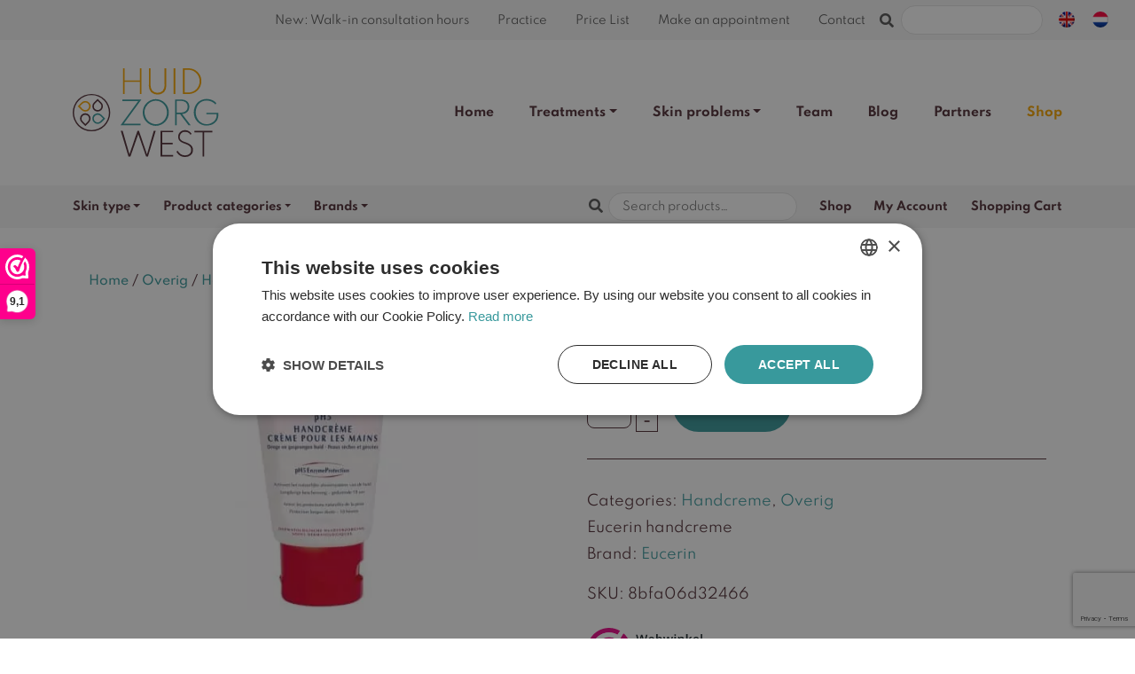

--- FILE ---
content_type: text/html; charset=UTF-8
request_url: https://www.huidzorgwest.nl/en/product/eucerin-handcreme/
body_size: 39418
content:
<!DOCTYPE html>
<!--[if lt IE 7]>      <html class="no-js lt-ie9 lt-ie8 lt-ie7"> <![endif]-->
<!--[if IE 7]>         <html class="no-js lt-ie9 lt-ie8"> <![endif]-->
<!--[if IE 8]>         <html class="no-js lt-ie9"> <![endif]-->
<!--[if gt IE 8]>      <html class="no-js"> <!--<![endif]-->
<html lang="en-US">

<head><style>img.lazy{min-height:1px}</style><link href="https://www.huidzorgwest.nl/wp-content/plugins/w3-total-cache/pub/js/lazyload.min.js" as="script">
    <meta charset="utf-8">
    <meta http-equiv="X-UA-Compatible" content="IE=edge">
<script type="text/javascript">
/* <![CDATA[ */
var gform;gform||(document.addEventListener("gform_main_scripts_loaded",function(){gform.scriptsLoaded=!0}),document.addEventListener("gform/theme/scripts_loaded",function(){gform.themeScriptsLoaded=!0}),window.addEventListener("DOMContentLoaded",function(){gform.domLoaded=!0}),gform={domLoaded:!1,scriptsLoaded:!1,themeScriptsLoaded:!1,isFormEditor:()=>"function"==typeof InitializeEditor,callIfLoaded:function(o){return!(!gform.domLoaded||!gform.scriptsLoaded||!gform.themeScriptsLoaded&&!gform.isFormEditor()||(gform.isFormEditor()&&console.warn("The use of gform.initializeOnLoaded() is deprecated in the form editor context and will be removed in Gravity Forms 3.1."),o(),0))},initializeOnLoaded:function(o){gform.callIfLoaded(o)||(document.addEventListener("gform_main_scripts_loaded",()=>{gform.scriptsLoaded=!0,gform.callIfLoaded(o)}),document.addEventListener("gform/theme/scripts_loaded",()=>{gform.themeScriptsLoaded=!0,gform.callIfLoaded(o)}),window.addEventListener("DOMContentLoaded",()=>{gform.domLoaded=!0,gform.callIfLoaded(o)}))},hooks:{action:{},filter:{}},addAction:function(o,r,e,t){gform.addHook("action",o,r,e,t)},addFilter:function(o,r,e,t){gform.addHook("filter",o,r,e,t)},doAction:function(o){gform.doHook("action",o,arguments)},applyFilters:function(o){return gform.doHook("filter",o,arguments)},removeAction:function(o,r){gform.removeHook("action",o,r)},removeFilter:function(o,r,e){gform.removeHook("filter",o,r,e)},addHook:function(o,r,e,t,n){null==gform.hooks[o][r]&&(gform.hooks[o][r]=[]);var d=gform.hooks[o][r];null==n&&(n=r+"_"+d.length),gform.hooks[o][r].push({tag:n,callable:e,priority:t=null==t?10:t})},doHook:function(r,o,e){var t;if(e=Array.prototype.slice.call(e,1),null!=gform.hooks[r][o]&&((o=gform.hooks[r][o]).sort(function(o,r){return o.priority-r.priority}),o.forEach(function(o){"function"!=typeof(t=o.callable)&&(t=window[t]),"action"==r?t.apply(null,e):e[0]=t.apply(null,e)})),"filter"==r)return e[0]},removeHook:function(o,r,t,n){var e;null!=gform.hooks[o][r]&&(e=(e=gform.hooks[o][r]).filter(function(o,r,e){return!!(null!=n&&n!=o.tag||null!=t&&t!=o.priority)}),gform.hooks[o][r]=e)}});
/* ]]> */
</script>

	<link media="all" href="https://www.huidzorgwest.nl/wp-content/cache/autoptimize/css/autoptimize_29659e61509683b270a3a88ae2f4d41f.css" rel="stylesheet"><link media="only screen and (max-width: 768px)" href="https://www.huidzorgwest.nl/wp-content/cache/autoptimize/css/autoptimize_6fe211f8bb15af76999ce9135805d7af.css" rel="stylesheet"><title>Eucerin handcreme - Huidzorg West</title>
    <meta name="viewport" content="width=device-width, initial-scale=1">
	    <meta name="theme-color" content="#f7a600">
    
    <link rel="stylesheet" href="https://cdnjs.cloudflare.com/ajax/libs/font-awesome/5.15.4/css/all.min.css"
        integrity="sha512-1ycn6IcaQQ40/MKBW2W4Rhis/DbILU74C1vSrLJxCq57o941Ym01SwNsOMqvEBFlcgUa6xLiPY/NS5R+E6ztJQ==" crossorigin="anonymous" media="print" onload="this.media='all'">
    <link rel="stylesheet" href="https://www.huidzorgwest.nl/wp-content/cache/autoptimize/css/autoptimize_single_4f3341463aadbeae2be045a891a0f8e7.css" media="print" onload="this.media='all'">
    <link rel="stylesheet" href="https://www.huidzorgwest.nl/wp-content/cache/autoptimize/css/autoptimize_single_75434a4b9aa63144c36c1077dbf99696.css" media="print" onload="this.media='all'">
    
    <meta name='robots' content='index, follow, max-snippet:-1, max-image-preview:large, max-video-preview:-1' />
<link rel="alternate" hreflang="en" href="https://www.huidzorgwest.nl/en/product/eucerin-handcreme/" />
<link rel="alternate" hreflang="nl" href="https://www.huidzorgwest.nl/product/eucerin-handcreme/" />
<link rel="alternate" hreflang="x-default" href="https://www.huidzorgwest.nl/product/eucerin-handcreme/" />

<!-- Google Tag Manager for WordPress by gtm4wp.com -->
<script data-cfasync="false" data-pagespeed-no-defer>
	var gtm4wp_datalayer_name = "dataLayer";
	var dataLayer = dataLayer || [];
	const gtm4wp_use_sku_instead = false;
	const gtm4wp_currency = 'EUR';
	const gtm4wp_product_per_impression = 10;
	const gtm4wp_clear_ecommerce = false;
</script>
<!-- End Google Tag Manager for WordPress by gtm4wp.com -->
	<!-- This site is optimized with the Yoast SEO plugin v26.7 - https://yoast.com/wordpress/plugins/seo/ -->
	<meta name="description" content="Eucerin handcreme - Huidzorg West" />
	<meta property="og:locale" content="en_US" />
	<meta property="og:type" content="article" />
	<meta property="og:title" content="Eucerin handcreme - Huidzorg West" />
	<meta property="og:description" content="Eucerin handcreme - Huidzorg West" />
	<meta property="og:url" content="https://www.huidzorgwest.nl/en/product/eucerin-handcreme/" />
	<meta property="og:site_name" content="Huidzorg West" />
	<meta property="article:modified_time" content="2022-03-21T13:19:12+00:00" />
	<meta property="og:image" content="https://www.huidzorgwest.nl/wp-content/uploads/image_eucerin_ph5-handcreme-e1588056432509-1.jpg" />
	<meta property="og:image:width" content="400" />
	<meta property="og:image:height" content="400" />
	<meta property="og:image:type" content="image/jpeg" />
	<meta name="twitter:card" content="summary_large_image" />
	<script type="application/ld+json" class="yoast-schema-graph">{"@context":"https://schema.org","@graph":[{"@type":"WebPage","@id":"https://www.huidzorgwest.nl/en/product/eucerin-handcreme/","url":"https://www.huidzorgwest.nl/en/product/eucerin-handcreme/","name":"Eucerin handcreme - Huidzorg West","isPartOf":{"@id":"https://www.huidzorgwest.nl/#website"},"primaryImageOfPage":{"@id":"https://www.huidzorgwest.nl/en/product/eucerin-handcreme/#primaryimage"},"image":{"@id":"https://www.huidzorgwest.nl/en/product/eucerin-handcreme/#primaryimage"},"thumbnailUrl":"https://www.huidzorgwest.nl/wp-content/uploads/image_eucerin_ph5-handcreme-e1588056432509-1.jpg","datePublished":"2020-04-22T05:38:38+00:00","dateModified":"2022-03-21T13:19:12+00:00","description":"Eucerin handcreme - Huidzorg West","breadcrumb":{"@id":"https://www.huidzorgwest.nl/en/product/eucerin-handcreme/#breadcrumb"},"inLanguage":"en-US","potentialAction":[{"@type":"ReadAction","target":["https://www.huidzorgwest.nl/en/product/eucerin-handcreme/"]}]},{"@type":"ImageObject","inLanguage":"en-US","@id":"https://www.huidzorgwest.nl/en/product/eucerin-handcreme/#primaryimage","url":"https://www.huidzorgwest.nl/wp-content/uploads/image_eucerin_ph5-handcreme-e1588056432509-1.jpg","contentUrl":"https://www.huidzorgwest.nl/wp-content/uploads/image_eucerin_ph5-handcreme-e1588056432509-1.jpg","width":400,"height":400},{"@type":"BreadcrumbList","@id":"https://www.huidzorgwest.nl/en/product/eucerin-handcreme/#breadcrumb","itemListElement":[{"@type":"ListItem","position":1,"name":"Home","item":"https://www.huidzorgwest.nl/en/"},{"@type":"ListItem","position":2,"name":"Shop","item":"https://www.huidzorgwest.nl/en/shop/"},{"@type":"ListItem","position":3,"name":"Eucerin handcreme"}]},{"@type":"WebSite","@id":"https://www.huidzorgwest.nl/#website","url":"https://www.huidzorgwest.nl/","name":"Huidzorg West","description":"De zorg die jouw huid verdient","publisher":{"@id":"https://www.huidzorgwest.nl/#organization"},"potentialAction":[{"@type":"SearchAction","target":{"@type":"EntryPoint","urlTemplate":"https://www.huidzorgwest.nl/?s={search_term_string}"},"query-input":{"@type":"PropertyValueSpecification","valueRequired":true,"valueName":"search_term_string"}}],"inLanguage":"en-US"},{"@type":"Organization","@id":"https://www.huidzorgwest.nl/#organization","name":"Huidzorg West","url":"https://www.huidzorgwest.nl/","logo":{"@type":"ImageObject","inLanguage":"en-US","@id":"https://www.huidzorgwest.nl/#/schema/logo/image/","url":"https://www.huidzorgwest.nl/wp-content/uploads/huidzorg-west-logo.png","contentUrl":"https://www.huidzorgwest.nl/wp-content/uploads/huidzorg-west-logo.png","width":451,"height":272,"caption":"Huidzorg West"},"image":{"@id":"https://www.huidzorgwest.nl/#/schema/logo/image/"}}]}</script>
	<!-- / Yoast SEO plugin. -->



<!-- Google Tag Manager for WordPress by gtm4wp.com -->
<!-- GTM Container placement set to automatic -->
<script data-cfasync="false" data-pagespeed-no-defer type="text/javascript">
	var dataLayer_content = {"pagePostType":"product","pagePostType2":"single-product","pagePostAuthor":"getbright","productRatingCounts":[],"productAverageRating":0,"productReviewCount":0,"productType":"simple","productIsVariable":0};
	dataLayer.push( dataLayer_content );
</script>
<script data-cfasync="false" data-pagespeed-no-defer type="text/javascript">
(function(w,d,s,l,i){w[l]=w[l]||[];w[l].push({'gtm.start':
new Date().getTime(),event:'gtm.js'});var f=d.getElementsByTagName(s)[0],
j=d.createElement(s),dl=l!='dataLayer'?'&l='+l:'';j.async=true;j.src=
'//www.googletagmanager.com/gtm.js?id='+i+dl;f.parentNode.insertBefore(j,f);
})(window,document,'script','dataLayer','GTM-TZQWWBR');
</script>
<!-- End Google Tag Manager for WordPress by gtm4wp.com -->











<link rel='stylesheet' id='wooswipe-slick-css-css' href='https://www.huidzorgwest.nl/wp-content/cache/autoptimize/css/autoptimize_single_f52593cb76e393202517dcb4a4eb15f4.css?ver=3.0.1' type='text/css' media='all' />
<link rel='stylesheet' id='wooswipe-slick-theme-css' href='https://www.huidzorgwest.nl/wp-content/cache/autoptimize/css/autoptimize_single_1e56b814c0d72bac9e5be9394cc3fdda.css?ver=3.0.1' type='text/css' media='all' />












<script defer src="[data-uri]"></script><script defer id="wpml-cookie-js-extra" src="[data-uri]"></script>
<script type="text/javascript" defer='defer' src="https://www.huidzorgwest.nl/wp-content/cache/autoptimize/js/autoptimize_single_f3606e4db5e156a1b086bcfeb3b2d9b4.js?ver=476000" id="wpml-cookie-js" data-wp-strategy="defer"></script>
<script type="text/javascript" src="https://www.huidzorgwest.nl/wp-includes/js/jquery/jquery.min.js?ver=3.7.1" id="jquery-core-js"></script>
<script type="text/javascript" defer='defer' src="https://www.huidzorgwest.nl/wp-includes/js/jquery/jquery-migrate.min.js?ver=3.4.1" id="jquery-migrate-js"></script>
<script defer id="jquery-js-after" src="[data-uri]"></script>
<script type="text/javascript" defer='defer' src="https://www.huidzorgwest.nl/wp-content/plugins/woocommerce/assets/js/jquery-blockui/jquery.blockUI.min.js?ver=2.7.0-wc.10.0.5" id="jquery-blockui-js" data-wp-strategy="defer"></script>
<script defer id="wc-add-to-cart-js-extra" src="[data-uri]"></script>
<script type="text/javascript" defer='defer' src="https://www.huidzorgwest.nl/wp-content/plugins/woocommerce/assets/js/frontend/add-to-cart.min.js?ver=10.0.5" id="wc-add-to-cart-js" data-wp-strategy="defer"></script>
<script defer id="wc-single-product-js-extra" src="[data-uri]"></script>
<script type="text/javascript" defer='defer' src="https://www.huidzorgwest.nl/wp-content/plugins/woocommerce/assets/js/frontend/single-product.min.js?ver=10.0.5" id="wc-single-product-js" data-wp-strategy="defer"></script>
<script type="text/javascript" defer='defer' src="https://www.huidzorgwest.nl/wp-content/plugins/woocommerce/assets/js/js-cookie/js.cookie.min.js?ver=2.1.4-wc.10.0.5" id="js-cookie-js" data-wp-strategy="defer"></script>
<script defer id="woocommerce-js-extra" src="[data-uri]"></script>
<script type="text/javascript" defer='defer' src="https://www.huidzorgwest.nl/wp-content/plugins/woocommerce/assets/js/frontend/woocommerce.min.js?ver=10.0.5" id="woocommerce-js" data-wp-strategy="defer"></script>
<script type="text/javascript" defer='defer' src="https://www.huidzorgwest.nl/wp-content/plugins/wooswipe/public/pswp/photoswipe.min.js?ver=3.0.1" id="wooswipe-pswp-js"></script>
<script type="text/javascript" defer='defer' src="https://www.huidzorgwest.nl/wp-content/plugins/wooswipe/public/pswp/photoswipe-ui-default.min.js?ver=3.0.1" id="wooswipe-pswp-ui-js"></script>
<script type="text/javascript" defer='defer' src="https://www.huidzorgwest.nl/wp-content/plugins/wooswipe/public/slick/slick.min.js?ver=3.0.1" id="wooswipe-slick-js"></script>
<script type="text/javascript" defer='defer' src="https://www.huidzorgwest.nl/wp-content/plugins/gravityforms/js/jquery.json.min.js?ver=2.9.13" id="gform_json-js"></script>
<script defer id="gform_gravityforms-js-extra" src="[data-uri]"></script>
<script type="text/javascript" defer='defer' src="https://www.huidzorgwest.nl/wp-content/plugins/gravityforms/js/gravityforms.min.js?ver=2.9.13" id="gform_gravityforms-js"></script>
<script type="text/javascript" defer='defer' src="https://www.huidzorgwest.nl/wp-content/plugins/gravityforms/assets/js/dist/utils.min.js?ver=380b7a5ec0757c78876bc8a59488f2f3" id="gform_gravityforms_utils-js"></script>
<meta name="generator" content="WPML ver:4.7.6 stt:37,1;" />

<!-- This website runs the Product Feed PRO for WooCommerce by AdTribes.io plugin - version woocommercesea_option_installed_version -->
	<noscript><style>.woocommerce-product-gallery{ opacity: 1 !important; }</style></noscript>
	<link rel="icon" href="https://www.huidzorgwest.nl/wp-content/uploads/logo-100x100.png" sizes="32x32" />
<link rel="icon" href="https://www.huidzorgwest.nl/wp-content/uploads/logo.png" sizes="192x192" />
<link rel="apple-touch-icon" href="https://www.huidzorgwest.nl/wp-content/uploads/logo.png" />
<meta name="msapplication-TileImage" content="https://www.huidzorgwest.nl/wp-content/uploads/logo.png" />
<meta name="generator" content="XforWooCommerce.com - Product Filter for WooCommerce"/>		
		

</head>

<body class="wp-singular product-template-default single single-product postid-11942 wp-custom-logo wp-theme-huidzorgwest d-flex flex-column min-vh-100 theme-huidzorgwest woocommerce woocommerce-page woocommerce-no-js">
    <div id="totop"></div>
    <div class="pre-navbar">
        <div class="container-fluid">
            <div class="row">
                <div class="col-12 text-end">
                    <div class="navbar navbar-expand-lg">
                        <div class="d-none d-lg-inline-block" id="pre-menu">
                            <div class="menu-pre-hoofdmenu-engels-container"><ul id="menu-pre-hoofdmenu-engels" class="pre-menu"><li  id="menu-item-14441" class="menu-item menu-item-type-post_type menu-item-object-page nav-item nav-item-14441"><a href="https://www.huidzorgwest.nl/en/new-walk-in-consultation-hours/" class="nav-link">New: Walk-in consultation hours</a></li>
<li  id="menu-item-13142" class="menu-item menu-item-type-post_type menu-item-object-page nav-item nav-item-13142"><a href="https://www.huidzorgwest.nl/en/practice/" class="nav-link">Practice</a></li>
<li  id="menu-item-13144" class="menu-item menu-item-type-post_type menu-item-object-page nav-item nav-item-13144"><a href="https://www.huidzorgwest.nl/en/pricelist/" class="nav-link">Price List</a></li>
<li  id="menu-item-13145" class="menu-item menu-item-type-post_type menu-item-object-page nav-item nav-item-13145"><a href="https://www.huidzorgwest.nl/en/appointment/" class="nav-link">Make an appointment</a></li>
<li  id="menu-item-13146" class="menu-item menu-item-type-post_type menu-item-object-page nav-item nav-item-13146"><a href="https://www.huidzorgwest.nl/en/contact/" class="nav-link">Contact</a></li>
</ul></div>                        </div>
                        <div>
                            <form role="search" method="get" id="searchform" class="searchform" action="https://www.huidzorgwest.nl/en/">
				<div>
					<label class="screen-reader-text" for="s">Search for:</label>
					<input type="text" value="" name="s" id="s" />
					<input type="submit" id="searchsubmit" value="Search" />
				</div>
			</form>                        </div>
                        
<div class="wpml-ls-statics-shortcode_actions wpml-ls wpml-ls-legacy-list-horizontal">
	<ul><li class="wpml-ls-slot-shortcode_actions wpml-ls-item wpml-ls-item-en wpml-ls-current-language wpml-ls-first-item wpml-ls-item-legacy-list-horizontal">
				<a href="https://www.huidzorgwest.nl/en/product/eucerin-handcreme/" class="wpml-ls-link">
                                                        <img
            class="wpml-ls-flag lazy"
            src="data:image/svg+xml,%3Csvg%20xmlns='http://www.w3.org/2000/svg'%20viewBox='0%200%2018%2018'%3E%3C/svg%3E" data-src="https://www.huidzorgwest.nl/wp-content/plugins/sitepress-multilingual-cms/res/flags/en.png"
            alt="English"
            width=18            height=18    /></a>
			</li><li class="wpml-ls-slot-shortcode_actions wpml-ls-item wpml-ls-item-nl wpml-ls-last-item wpml-ls-item-legacy-list-horizontal">
				<a href="https://www.huidzorgwest.nl/product/eucerin-handcreme/" class="wpml-ls-link">
                                                        <img
            class="wpml-ls-flag lazy"
            src="data:image/svg+xml,%3Csvg%20xmlns='http://www.w3.org/2000/svg'%20viewBox='0%200%2018%2018'%3E%3C/svg%3E" data-src="https://www.huidzorgwest.nl/wp-content/plugins/sitepress-multilingual-cms/res/flags/nl.png"
            alt="Dutch"
            width=18            height=18    /></a>
			</li></ul>
</div>
                    </div>
                </div>
            </div>
        </div>
    </div>
    <nav class="navbar navbar-expand-lg">
        <div class="container">
            <a class="navbar-brand py-4" href="https://www.huidzorgwest.nl/en/">
                <svg id="logo-hzw" viewBox="0 0 106.77 63.28" xmlns="http://www.w3.org/2000/svg">
                    <g id="tekst">
                        <path transform="translate(-421.36 .44)"
                            d="M515,62.48V45.24h5.86V44.1H508v1.14h5.84V62.48Zm-10.84-.24A4.66,4.66,0,0,0,507,57.76a4.55,4.55,0,0,0-.47-2.17,4.42,4.42,0,0,0-1.26-1.49,8.43,8.43,0,0,0-1.78-1.05c-.65-.29-1.32-.55-2-.8-.44-.15-.88-.31-1.34-.5a6,6,0,0,1-1.25-.68,3.32,3.32,0,0,1-.93-1,2.75,2.75,0,0,1-.36-1.46,3.76,3.76,0,0,1,.45-1.78,3.67,3.67,0,0,1,3.37-1.94,4.52,4.52,0,0,1,1.73.32,4.37,4.37,0,0,1,1.32.83,4,4,0,0,1,.82,1l.71-.75a4.55,4.55,0,0,0-1-1.19,5.59,5.59,0,0,0-1.55-1,5.17,5.17,0,0,0-2.05-.38,5.06,5.06,0,0,0-2,.38,4.58,4.58,0,0,0-1.57,1,4.85,4.85,0,0,0-1,1.53,4.9,4.9,0,0,0-.36,1.87,3.86,3.86,0,0,0,.42,1.87A4.12,4.12,0,0,0,498,51.75a7.17,7.17,0,0,0,1.4.85c.49.22.95.41,1.39.57.63.23,1.25.47,1.84.71a8.8,8.8,0,0,1,1.61.88A4,4,0,0,1,505.35,56a3.58,3.58,0,0,1,.42,1.8,3.64,3.64,0,0,1-.62,2.15,3.84,3.84,0,0,1-1.61,1.31,5.86,5.86,0,0,1-4.38,0,6.06,6.06,0,0,1-1.56-1,6.78,6.78,0,0,1-1-1.14c-.25-.37-.43-.66-.54-.86l-.76.8a9.17,9.17,0,0,0,.55.9A7.9,7.9,0,0,0,497,61.26a6.78,6.78,0,0,0,1.81,1.11,6.32,6.32,0,0,0,2.53.46,6.7,6.7,0,0,0,2.87-.59m-11.29.24V61.4h-7.81V53.8h7.54V52.73h-7.54V45.18h7.81V44.1h-9V62.48Zm-30.43,0,5.58-16,5.57,16H475l5.5-18.38h-1.35L474.29,61,468.53,44.1h-1L461.8,61,456.93,44.1h-1.34l5.49,18.38Z"
                            fill="#512e36" />
                        <path transform="translate(-421.36 .44)"
                            d="M519.7,40.08a8.6,8.6,0,0,0,2.72-1.45,7.13,7.13,0,0,0,2-2.46,7.83,7.83,0,0,0,.74-3.51V31.3h-8.51v1h7.26v.73a5.74,5.74,0,0,1-.6,2.65,6.3,6.3,0,0,1-1.64,2A7.68,7.68,0,0,1,519.33,39a7.79,7.79,0,0,1-2.61.45,7.14,7.14,0,0,1-3-.66,7.67,7.67,0,0,1-2.47-1.8,8.48,8.48,0,0,1-1.65-2.69A9.31,9.31,0,0,1,509,31a9.47,9.47,0,0,1,.53-3.15A8.24,8.24,0,0,1,511,25.15a7.37,7.37,0,0,1,2.46-1.89,7.61,7.61,0,0,1,3.3-.69,8.18,8.18,0,0,1,3.57.78,7.82,7.82,0,0,1,2.7,2l.68-.91a8.07,8.07,0,0,0-1.82-1.55,8.89,8.89,0,0,0-2.34-1.05,9.74,9.74,0,0,0-2.76-.38,9.06,9.06,0,0,0-3.88.8,8.51,8.51,0,0,0-2.88,2.15,9.21,9.21,0,0,0-1.78,3.06,10.38,10.38,0,0,0-.61,3.54,9.91,9.91,0,0,0,.69,3.71,9.39,9.39,0,0,0,1.93,3,8.89,8.89,0,0,0,2.88,2,8.66,8.66,0,0,0,3.56.74,9.61,9.61,0,0,0,3-.48M495.49,22.83h3a5.23,5.23,0,0,1,3.51,1.1,3.79,3.79,0,0,1,1.28,3,4.18,4.18,0,0,1-.59,2.24A3.93,3.93,0,0,1,501,30.66a5.69,5.69,0,0,1-2.53.52h-3Zm0,17.37V32.26h2.39l6,7.94h1.55l-6.13-8a6,6,0,0,0,2.73-.79,4.86,4.86,0,0,0,1.79-1.81,5.37,5.37,0,0,0,.63-2.64,5.05,5.05,0,0,0-.7-2.72,4.64,4.64,0,0,0-2-1.76,7,7,0,0,0-3.08-.62h-4.4V40.2Zm-18.05-1.46A7.77,7.77,0,0,1,474.91,37a8.47,8.47,0,0,1-1.7-2.66,8.68,8.68,0,0,1,1.7-9.19,7.92,7.92,0,0,1,2.53-1.79,7.79,7.79,0,0,1,6.23,0,7.92,7.92,0,0,1,2.53,1.79,8.4,8.4,0,0,1,1.7,2.66,9,9,0,0,1,0,6.53A8.29,8.29,0,0,1,486.2,37a7.77,7.77,0,0,1-2.53,1.79,7.79,7.79,0,0,1-6.23,0m6.72,1.08a9.29,9.29,0,0,0,2.95-2,9.73,9.73,0,0,0,0-13.51,9.29,9.29,0,0,0-2.95-2,9.18,9.18,0,0,0-7.22,0,9.29,9.29,0,0,0-2.95,2,9.73,9.73,0,0,0,0,13.51,9.29,9.29,0,0,0,2.95,2,9.18,9.18,0,0,0,7.22,0m-14.5.38V39.07H457.73l12.56-17.24H456.72V23H468L455.46,40.2Z"
                            fill="#38999c" />
                        <path transform="translate(-421.36 .44)"
                            d="M501.07.65h2.62A8,8,0,0,1,509.44,3a7.79,7.79,0,0,1,1.72,2.57,8.15,8.15,0,0,1,.61,3.18,8.17,8.17,0,0,1-.62,3.19,8,8,0,0,1-4.29,4.29,8.14,8.14,0,0,1-3.17.62h-2.62Zm2.69,17.28a9.35,9.35,0,0,0,3.65-.7,8.95,8.95,0,0,0,4.92-4.87,9.38,9.38,0,0,0,.7-3.62,9.12,9.12,0,0,0-2.67-6.53A9.09,9.09,0,0,0,507.41.26a9.35,9.35,0,0,0-3.65-.7h-3.91V17.93ZM494.48-.44h-1.21V17.93h1.21Zm-8,17a7.57,7.57,0,0,0,1.55-5.2V-.44h-1.21V11.13a6.8,6.8,0,0,1-1.26,4.46,5.43,5.43,0,0,1-7.47,0,6.8,6.8,0,0,1-1.26-4.46V-.44h-1.21V11.34a7.57,7.57,0,0,0,1.55,5.2,7.07,7.07,0,0,0,9.31,0m-28.12,1.39V9.26h10.81v8.67h1.23V-.44h-1.23V8.19H458.36V-.44h-1.21V17.93Z"
                            fill="#f7a600" />
                    </g>
                    <g id="beeldmerk">
						<circle cx="13.37" cy="31.64" r="13.36" fill="#512e36" />
						<circle cx="13.37" cy="31.64" r="12.45" fill="#ffffff" />
                        <path transform="translate(-421.36 .44)"
                            d="m439.12 22.82-1.93 1.93a2.73 2.73 0 0 0 0 3.85 2.73 2.73 0 0 0 3.86 0 2.73 2.73 0 0 0 0-3.85zm0 7.62a3.73 3.73 0 0 1-2.66-1.1 3.77 3.77 0 0 1 0-5.33l2.66-2.66 2.66 2.65a3.77 3.77 0 0 1 0 5.33 3.73 3.73 0 0 1-2.66 1.1"
                            fill="#512e36" />
                        <path transform="translate(-421.36 .44)"
                            d="M428.4,28.6a2.73,2.73,0,1,0,0-3.85l-1.92,1.92Zm1.93,1.83a3.72,3.72,0,0,1-2.66-1.1L425,26.67,427.67,24A3.76,3.76,0,0,1,433,24a3.76,3.76,0,0,1-2.66,6.42"
                            fill="#f7a600" />
                        <path transform="translate(-421.36 .44)"
                            d="m439.12 32.74a2.73 2.73 0 0 0-2.73 2.72 2.73 2.73 0 0 0 4.66 1.93l1.95-1.93-1.92-1.92a2.68 2.68 0 0 0-1.93-0.8m0 6.48a3.72 3.72 0 0 1-2.66-1.1 3.69 3.69 0 0 1-1.1-2.66 3.76 3.76 0 0 1 6.42-2.66l2.66 2.66-2.66 2.66a3.72 3.72 0 0 1-2.66 1.1"
                            fill="#38999c" />
                        <path transform="translate(-421.36 .44)"
                            d="M430.33,32.74a2.69,2.69,0,0,0-1.92.79,2.72,2.72,0,0,0,0,3.86l1.92,1.93,1.93-1.93a2.74,2.74,0,0,0,0-3.86h0a2.73,2.73,0,0,0-1.93-.79m0,8-2.66-2.67a3.76,3.76,0,1,1,5.32,0Z"
                            fill="#512e36" />
                    </g>
                </svg>
            </a>
            <button class="navbar-toggler" type="button" data-bs-toggle="collapse" data-bs-target="#main-menu"
                aria-controls="main-menu" aria-expanded="false" aria-label="Toggle navigation">
                <div class="hamburger">
                    <span></span>
                    <span></span>
                    <span></span>
                </div>
            </button>

            <div class="collapse navbar-collapse" id="main-menu">
                <ul id="menu-hoofdmenu-engels" class="navbar-nav ms-auto"><li  id="menu-item-13112" class="menu-item menu-item-type-post_type menu-item-object-page menu-item-home nav-item nav-item-13112"><a href="https://www.huidzorgwest.nl/en/" class="nav-link">Home</a></li>
<li  id="menu-item-13113" class="menu-item menu-item-type-post_type menu-item-object-page menu-item-has-children dropdown nav-item nav-item-13113"><a href="https://www.huidzorgwest.nl/en/treatments/" class="nav-link  dropdown-toggle" data-bs-toggle="dropdown" aria-haspopup="true" aria-expanded="false">Treatments</a>
<ul class="dropdown-menu  depth_0">
	<li  id="menu-item-13114" class="menu-item menu-item-type-custom menu-item-object-custom nav-item nav-item-13114"><a href="https://www.huidzorgwest.nl/en/treatments/#Huidtherapie" class="dropdown-item">Skin therapy</a></li>
	<li  id="menu-item-13115" class="menu-item menu-item-type-custom menu-item-object-custom nav-item nav-item-13115"><a href="https://www.huidzorgwest.nl/en/treatments/#Huidverbetering" class="dropdown-item">Skin improvement</a></li>
	<li  id="menu-item-13116" class="menu-item menu-item-type-custom menu-item-object-custom nav-item nav-item-13116"><a href="https://www.huidzorgwest.nl/en/treatments/#Medische%20behandelingen" class="dropdown-item">Medical treatments</a></li>
</ul>
</li>
<li  id="menu-item-13117" class="menu-item menu-item-type-post_type menu-item-object-page menu-item-has-children dropdown nav-item nav-item-13117"><a href="https://www.huidzorgwest.nl/en/skin-problems/" class="nav-link  dropdown-toggle" data-bs-toggle="dropdown" aria-haspopup="true" aria-expanded="false">Skin problems</a>
<ul class="dropdown-menu  depth_0">
	<li  id="menu-item-13118" class="menu-item menu-item-type-post_type menu-item-object-huidprobleem nav-item nav-item-13118"><a href="https://www.huidzorgwest.nl/en/skinproblems/acne/" class="dropdown-item">Acne</a></li>
	<li  id="menu-item-13119" class="menu-item menu-item-type-post_type menu-item-object-huidprobleem nav-item nav-item-13119"><a href="https://www.huidzorgwest.nl/en/skinproblems/burns/" class="dropdown-item">Burns</a></li>
	<li  id="menu-item-13120" class="menu-item menu-item-type-post_type menu-item-object-huidprobleem nav-item nav-item-13120"><a href="https://www.huidzorgwest.nl/en/skinproblems/benign-skin-tumours/" class="dropdown-item">Benign Skin Tumours</a></li>
	<li  id="menu-item-13121" class="menu-item menu-item-type-post_type menu-item-object-huidprobleem nav-item nav-item-13121"><a href="https://www.huidzorgwest.nl/en/skinproblems/ageing-skin/skin-improvement/" class="dropdown-item">Skin improvement</a></li>
	<li  id="menu-item-13122" class="menu-item menu-item-type-post_type menu-item-object-huidprobleem nav-item nav-item-13122"><a href="https://www.huidzorgwest.nl/en/skinproblems/ageing-skin/" class="dropdown-item">Ageing Skin</a></li>
	<li  id="menu-item-13123" class="menu-item menu-item-type-post_type menu-item-object-huidprobleem nav-item nav-item-13123"><a href="https://www.huidzorgwest.nl/en/skinproblems/scars/" class="dropdown-item">Scars</a></li>
	<li  id="menu-item-13124" class="menu-item menu-item-type-post_type menu-item-object-huidprobleem nav-item nav-item-13124"><a href="https://www.huidzorgwest.nl/en/skinproblems/oedema/" class="dropdown-item">Oedema</a></li>
	<li  id="menu-item-13125" class="menu-item menu-item-type-post_type menu-item-object-huidprobleem nav-item nav-item-13125"><a href="https://www.huidzorgwest.nl/en/skinproblems/unwanted-hair-growth-3/" class="dropdown-item">Unwanted hair growth</a></li>
	<li  id="menu-item-13126" class="menu-item menu-item-type-post_type menu-item-object-huidprobleem nav-item nav-item-13126"><a href="https://www.huidzorgwest.nl/en/skinproblems/pigmented-spots/" class="dropdown-item">Pigmented spots</a></li>
	<li  id="menu-item-13127" class="menu-item menu-item-type-post_type menu-item-object-huidprobleem nav-item nav-item-13127"><a href="https://www.huidzorgwest.nl/en/skinproblems/redness-and-veins/" class="dropdown-item">Redness and veins</a></li>
	<li  id="menu-item-13128" class="menu-item menu-item-type-post_type menu-item-object-huidprobleem nav-item nav-item-13128"><a href="https://www.huidzorgwest.nl/en/skinproblems/transgender-care/" class="dropdown-item">Transgender care</a></li>
	<li  id="menu-item-13129" class="menu-item menu-item-type-post_type menu-item-object-huidprobleem nav-item nav-item-13129"><a href="https://www.huidzorgwest.nl/en/skinproblems/wounds-3/" class="dropdown-item">Wounds</a></li>
	<li  id="menu-item-13130" class="menu-item menu-item-type-post_type menu-item-object-huidprobleem nav-item nav-item-13130"><a href="https://www.huidzorgwest.nl/en/skinproblems/ageing-skin/sun-damage/" class="dropdown-item">Sun damage</a></li>
</ul>
</li>
<li  id="menu-item-13131" class="menu-item menu-item-type-post_type menu-item-object-page nav-item nav-item-13131"><a href="https://www.huidzorgwest.nl/en/team/" class="nav-link">Team</a></li>
<li  id="menu-item-13132" class="menu-item menu-item-type-post_type menu-item-object-page nav-item nav-item-13132"><a href="https://www.huidzorgwest.nl/en/huidzorg-west-blog/" class="nav-link">Blog</a></li>
<li  id="menu-item-13133" class="menu-item menu-item-type-post_type menu-item-object-page nav-item nav-item-13133"><a href="https://www.huidzorgwest.nl/en/partners/" class="nav-link">Partners</a></li>
<li  id="menu-item-13134" class="menu-item menu-item-type-post_type menu-item-object-page current_page_parent nav-item nav-item-13134"><a href="https://www.huidzorgwest.nl/en/shop/" class="nav-link active">Shop</a></li>
</ul>                <div class="d-block d-lg-none">
                <div class="menu-pre-hoofdmenu-engels-container"><ul id="menu-pre-hoofdmenu-engels-1" class="pre-menu"><li  class="menu-item menu-item-type-post_type menu-item-object-page nav-item nav-item-14441"><a href="https://www.huidzorgwest.nl/en/new-walk-in-consultation-hours/" class="nav-link">New: Walk-in consultation hours</a></li>
<li  class="menu-item menu-item-type-post_type menu-item-object-page nav-item nav-item-13142"><a href="https://www.huidzorgwest.nl/en/practice/" class="nav-link">Practice</a></li>
<li  class="menu-item menu-item-type-post_type menu-item-object-page nav-item nav-item-13144"><a href="https://www.huidzorgwest.nl/en/pricelist/" class="nav-link">Price List</a></li>
<li  class="menu-item menu-item-type-post_type menu-item-object-page nav-item nav-item-13145"><a href="https://www.huidzorgwest.nl/en/appointment/" class="nav-link">Make an appointment</a></li>
<li  class="menu-item menu-item-type-post_type menu-item-object-page nav-item nav-item-13146"><a href="https://www.huidzorgwest.nl/en/contact/" class="nav-link">Contact</a></li>
</ul></div>                </div>
            </div>
        </div>
    </nav>    <div class="shop-menu">
			<div class="container">
				<div class="row">
				<div class="col-12 d-flex align-items-center justify-content-between flex-row text-end">
						<div>
							<ul id="menu-shop-categorie-menu-en" class="navbar-nav"><li  id="menu-item-13163" class="menu-item menu-item-type-custom menu-item-object-custom menu-item-has-children dropdown nav-item nav-item-13163"><a href="#" class="nav-link  dropdown-toggle" data-bs-toggle="dropdown" aria-haspopup="true" aria-expanded="false">Skin type</a>
<ul class="dropdown-menu  depth_0">
	<li  id="menu-item-13164" class="menu-item menu-item-type-custom menu-item-object-custom nav-item nav-item-13164"><a href="https://www.huidzorgwest.nl/en/skintype/acne-en/" class="dropdown-item">Acné</a></li>
	<li  id="menu-item-13165" class="menu-item menu-item-type-custom menu-item-object-custom nav-item nav-item-13165"><a href="https://www.huidzorgwest.nl/en/skintype/doffe-huid-en/" class="dropdown-item">Dull skin</a></li>
	<li  id="menu-item-13166" class="menu-item menu-item-type-custom menu-item-object-custom nav-item nav-item-13166"><a href="https://www.huidzorgwest.nl/en/skintype/droge-huid-en/" class="dropdown-item">Dry skin</a></li>
	<li  id="menu-item-13167" class="menu-item menu-item-type-custom menu-item-object-custom nav-item nav-item-13167"><a href="https://www.huidzorgwest.nl/en/skintype/gevoelige-huid-en/" class="dropdown-item">Sensitive skin</a></li>
	<li  id="menu-item-13168" class="menu-item menu-item-type-custom menu-item-object-custom nav-item nav-item-13168"><a href="https://www.huidzorgwest.nl/en/skintype/pigment-en/" class="dropdown-item">Pigmented skin</a></li>
	<li  id="menu-item-13169" class="menu-item menu-item-type-custom menu-item-object-custom nav-item nav-item-13169"><a href="https://www.huidzorgwest.nl/en/skintype/verouderde-huid-en/" class="dropdown-item">Ageing skin</a></li>
	<li  id="menu-item-13170" class="menu-item menu-item-type-custom menu-item-object-custom nav-item nav-item-13170"><a href="https://www.huidzorgwest.nl/en/skintype/vette-huid-en/" class="dropdown-item">Oily skin</a></li>
</ul>
</li>
<li  id="menu-item-13171" class="menu-item menu-item-type-custom menu-item-object-custom menu-item-has-children dropdown nav-item nav-item-13171"><a href="#" class="nav-link  dropdown-toggle" data-bs-toggle="dropdown" aria-haspopup="true" aria-expanded="false">Product categories</a>
<ul class="dropdown-menu  depth_0">
	<li  id="menu-item-13172" class="menu-item menu-item-type-taxonomy menu-item-object-product_cat nav-item nav-item-13172"><a href="https://www.huidzorgwest.nl/en/product-categorie/daytime-skin-care/" class="dropdown-item">Daytime skin care</a></li>
	<li  id="menu-item-13173" class="menu-item menu-item-type-taxonomy menu-item-object-product_cat nav-item nav-item-13173"><a href="https://www.huidzorgwest.nl/en/product-categorie/skin-booster/" class="dropdown-item">Skin booster</a></li>
	<li  id="menu-item-13174" class="menu-item menu-item-type-taxonomy menu-item-object-product_cat nav-item nav-item-13174"><a href="https://www.huidzorgwest.nl/en/product-categorie/zonbescherming-kids-en-2/" class="dropdown-item">Kids</a></li>
	<li  id="menu-item-13175" class="menu-item menu-item-type-taxonomy menu-item-object-product_cat nav-item nav-item-13175"><a href="https://www.huidzorgwest.nl/en/product-categorie/zonbescherming-lichaam-en-2/" class="dropdown-item">Lichaam</a></li>
	<li  id="menu-item-13176" class="menu-item menu-item-type-taxonomy menu-item-object-product_cat nav-item nav-item-13176"><a href="https://www.huidzorgwest.nl/en/product-categorie/make-up-en/" class="dropdown-item">Make-up</a></li>
	<li  id="menu-item-13177" class="menu-item menu-item-type-taxonomy menu-item-object-product_cat nav-item nav-item-13177"><a href="https://www.huidzorgwest.nl/en/product-categorie/nachtverzorging-en-2/" class="dropdown-item">Nachtverzorging</a></li>
	<li  id="menu-item-13178" class="menu-item menu-item-type-taxonomy menu-item-object-product_cat current-product-ancestor current-menu-parent current-product-parent nav-item nav-item-13178"><a href="https://www.huidzorgwest.nl/en/product-categorie/overig-en/" class="dropdown-item">Overig</a></li>
	<li  id="menu-item-13179" class="menu-item menu-item-type-taxonomy menu-item-object-product_cat nav-item nav-item-13179"><a href="https://www.huidzorgwest.nl/en/product-categorie/gezichtsreiniging-en-2/" class="dropdown-item">Cleanser</a></li>
	<li  id="menu-item-13180" class="menu-item menu-item-type-taxonomy menu-item-object-product_cat nav-item nav-item-13180"><a href="https://www.huidzorgwest.nl/en/product-categorie/tanning-en/" class="dropdown-item">Tanning</a></li>
	<li  id="menu-item-13181" class="menu-item menu-item-type-taxonomy menu-item-object-product_cat nav-item nav-item-13181"><a href="https://www.huidzorgwest.nl/en/product-categorie/zonbescherming-en/" class="dropdown-item">Zonbescherming</a></li>
</ul>
</li>
<li  id="menu-item-13182" class="menu-item menu-item-type-custom menu-item-object-custom menu-item-has-children dropdown nav-item nav-item-13182"><a href="#" class="nav-link  dropdown-toggle" data-bs-toggle="dropdown" aria-haspopup="true" aria-expanded="false">Brands</a>
<ul class="dropdown-menu  depth_0">
	<li  id="menu-item-13183" class="menu-item menu-item-type-taxonomy menu-item-object-yith_product_brand nav-item nav-item-13183"><a href="https://www.huidzorgwest.nl/en/product-brands/biretix-en/" class="dropdown-item">Biretix</a></li>
	<li  id="menu-item-13184" class="menu-item menu-item-type-taxonomy menu-item-object-yith_product_brand nav-item nav-item-13184"><a href="https://www.huidzorgwest.nl/en/product-brands/dermacolor-en/" class="dropdown-item">Dermacolor</a></li>
	<li  id="menu-item-13185" class="menu-item menu-item-type-taxonomy menu-item-object-yith_product_brand nav-item nav-item-13185"><a href="https://www.huidzorgwest.nl/en/product-brands/endocare-en/" class="dropdown-item">Endocare</a></li>
	<li  id="menu-item-13186" class="menu-item menu-item-type-taxonomy menu-item-object-yith_product_brand current-product-ancestor current-menu-parent current-product-parent nav-item nav-item-13186"><a href="https://www.huidzorgwest.nl/en/product-brands/eucerin-en/" class="dropdown-item">Eucerin</a></li>
	<li  id="menu-item-13187" class="menu-item menu-item-type-taxonomy menu-item-object-yith_product_brand nav-item nav-item-13187"><a href="https://www.huidzorgwest.nl/en/product-brands/heliocare-en/" class="dropdown-item">Heliocare</a></li>
	<li  id="menu-item-13188" class="menu-item menu-item-type-taxonomy menu-item-object-yith_product_brand nav-item nav-item-13188"><a href="https://www.huidzorgwest.nl/en/product-brands/huidzorg-west-en/" class="dropdown-item">Huidzorg West</a></li>
	<li  id="menu-item-13189" class="menu-item menu-item-type-taxonomy menu-item-object-yith_product_brand nav-item nav-item-13189"><a href="https://www.huidzorgwest.nl/en/product-brands/iraltone-en/" class="dropdown-item">Iraltone</a></li>
	<li  id="menu-item-13190" class="menu-item menu-item-type-taxonomy menu-item-object-yith_product_brand nav-item nav-item-13190"><a href="https://www.huidzorgwest.nl/en/product-brands/jane-iredale-en/" class="dropdown-item">Jane Iredale</a></li>
	<li  id="menu-item-13191" class="menu-item menu-item-type-taxonomy menu-item-object-yith_product_brand nav-item nav-item-13191"><a href="https://www.huidzorgwest.nl/en/product-brands/marc-inbane-en/" class="dropdown-item">Marc Inbane</a></li>
	<li  id="menu-item-13192" class="menu-item menu-item-type-taxonomy menu-item-object-yith_product_brand nav-item nav-item-13192"><a href="https://www.huidzorgwest.nl/en/product-brands/neoretin-en/" class="dropdown-item">Neoretin</a></li>
	<li  id="menu-item-13193" class="menu-item menu-item-type-taxonomy menu-item-object-yith_product_brand nav-item nav-item-13193"><a href="https://www.huidzorgwest.nl/en/product-brands/neostrata-en/" class="dropdown-item">Neostrata</a></li>
	<li  id="menu-item-13194" class="menu-item menu-item-type-taxonomy menu-item-object-yith_product_brand nav-item nav-item-13194"><a href="https://www.huidzorgwest.nl/en/product-brands/toskani-en/" class="dropdown-item">Toskani</a></li>
	<li  id="menu-item-13195" class="menu-item menu-item-type-taxonomy menu-item-object-yith_product_brand nav-item nav-item-13195"><a href="https://www.huidzorgwest.nl/en/product-brands/uman-en/" class="dropdown-item">Üman</a></li>
</ul>
</li>
</ul>						</div>
                        <div class="d-flex flex-row align-items-center">
							<div class="d-none d-md-inline-block"><form role="search" method="get" class="woocommerce-product-search" action="https://www.huidzorgwest.nl/en/">
	<label class="screen-reader-text" for="woocommerce-product-search-field-0">Search for:</label>
	<input type="search" id="woocommerce-product-search-field-0" class="search-field" placeholder="Search products&hellip;" value="" name="s" />
	<button type="submit" value="Search"><i class="fa fa-search"></i></button>
	<input type="hidden" name="post_type" value="product" />
</form>
</div><div class="menu-shop-menu-engels-container"><ul id="menu-shop-menu-engels" class="shop-menu"><li id="menu-item-13147" class="menu-item menu-item-type-post_type menu-item-object-page current_page_parent menu-item-13147"><a href="https://www.huidzorgwest.nl/en/shop/">Shop</a></li>
<li id="menu-item-13148" class="menu-item menu-item-type-post_type menu-item-object-page menu-item-13148"><a href="https://www.huidzorgwest.nl/en/my-account/">My Account</a></li>
<li id="menu-item-13149" class="menu-item menu-item-type-post_type menu-item-object-page menu-item-13149"><a href="https://www.huidzorgwest.nl/en/shopping-cart/">Shopping Cart</a></li>
</ul></div>						</div>
					</div>
				</div>
			</div>
		</div>

	<div id="primary" class="content-area"><main id="main" class="site-main" role="main">	
	<div class="container woocommerce">
    <div class="row single-product">
        <div class="col-12">
				<nav class="woocommerce-breadcrumb" aria-label="Breadcrumb"><a href="https://www.huidzorgwest.nl/en/">Home</a>&nbsp;&#47;&nbsp;<a href="https://www.huidzorgwest.nl/en/product-categorie/overig-en/">Overig</a>&nbsp;&#47;&nbsp;<a href="https://www.huidzorgwest.nl/en/product-categorie/overig-en/handcreme-overig-en/">Handcreme</a>&nbsp;&#47;&nbsp;Eucerin handcreme</nav>
					
			<div class="woocommerce-notices-wrapper"></div><div id="product-11942" class="product type-product post-11942 status-publish first instock product_cat-handcreme-overig-en product_cat-overig-en has-post-thumbnail purchasable product-type-simple">

	
<!-- This file should primarily consist of HTML with a little bit of PHP. -->
<div id="wooswipe" class="images">
    <input type="hidden" name="main-image-swiper" class="main-image-swiper" id="main_image_swiper" value="0" />
    
                    <div class="woocommerce-product-gallery__image single-product-main-image">
                    <a href="https://www.huidzorgwest.nl/wp-content/uploads/image_eucerin_ph5-handcreme-e1588056432509-1.jpg" class="woocommerce-main-image zoom" ><img width="400" height="400" src="data:image/svg+xml,%3Csvg%20xmlns='http://www.w3.org/2000/svg'%20viewBox='0%200%20400%20400'%3E%3C/svg%3E" data-src="https://www.huidzorgwest.nl/wp-content/uploads/image_eucerin_ph5-handcreme-e1588056432509-1.jpg" class="attachment-shop_single size-shop_single wp-post-image lazy" alt="Eucerin-ph5-handcreme" title="Eucerin-ph5-handcreme" data-hq="https://www.huidzorgwest.nl/wp-content/uploads/image_eucerin_ph5-handcreme-e1588056432509-1.jpg" data-w="400" data-h="400" decoding="async" fetchpriority="high" data-srcset="https://www.huidzorgwest.nl/wp-content/uploads/image_eucerin_ph5-handcreme-e1588056432509-1.jpg 400w,  https://www.huidzorgwest.nl/wp-content/webp-express/webp-images/uploads/image_eucerin_ph5-handcreme-e1588056432509-1-100x100.jpg.webp 100w,  https://www.huidzorgwest.nl/wp-content/webp-express/webp-images/uploads/image_eucerin_ph5-handcreme-e1588056432509-1-300x300.jpg.webp 300w,  https://www.huidzorgwest.nl/wp-content/webp-express/webp-images/uploads/image_eucerin_ph5-handcreme-e1588056432509-1-150x150.jpg.webp 150w,  https://www.huidzorgwest.nl/wp-content/webp-express/webp-images/uploads/image_eucerin_ph5-handcreme-e1588056432509-1-30x30.jpg.webp 30w" data-sizes="(max-width: 400px) 100vw, 400px" /></a>
                </div></div>	<!-- PSWP -->
	<div class="pswp" tabindex="-1" role="dialog" aria-hidden="true">
	    <div class="pswp__bg"></div>
	    <div class="pswp__scroll-wrap">
	        <div class="pswp__container">
	            <div class="pswp__item"></div>
	            <div class="pswp__item"></div>
	            <div class="pswp__item"></div>
	        </div>
	        <div class="pswp__ui pswp__ui--hidden">
	            <div class="pswp__top-bar">
	                <div class="pswp__counter"></div>
	                <button class="pswp__button pswp__button--close" title="Close (Esc)"></button>
	                <button class="pswp__button pswp__button--share" title="Share"></button>
	                <button class="pswp__button pswp__button--fs" title="Toggle fullscreen"></button>
	                <button class="pswp__button pswp__button--zoom" title="Zoom in/out"></button>
	                <div class="pswp__preloader">
	                    <div class="pswp__preloader__icn">
	                      <div class="pswp__preloader__cut">
	                        <div class="pswp__preloader__donut"></div>
	                      </div>
	                    </div>
	                </div>
	            </div>
	            <div class="pswp__share-modal pswp__share-modal--hidden pswp__single-tap">
	                <div class="pswp__share-tooltip"></div>
	            </div>
	            <button class="pswp__button pswp__button--arrow--left" title="Previous (arrow left)">
	            </button>
	            <button class="pswp__button pswp__button--arrow--right" title="Next (arrow right)">
	            </button>
	            <div class="pswp__caption">
	                <div class="pswp__caption__center"></div>
	            </div>
	        </div>
	    </div>
	</div>

	<div class="summary entry-summary">
		<h1 class="product_title entry-title">Eucerin handcreme</h1><p class="price"><span class="woocommerce-Price-amount amount"><bdi><span class="woocommerce-Price-currencySymbol">&euro;</span>8,00</bdi></span></p>

	
	<form class="cart" action="https://www.huidzorgwest.nl/en/product/eucerin-handcreme/" method="post" enctype='multipart/form-data'>
		
		<div class="quantity">
		<label class="screen-reader-text" for="quantity_696c73177c00e">Eucerin handcreme quantity</label>
	<input
		type="number"
				id="quantity_696c73177c00e"
		class="input-text qty text"
		name="quantity"
		value="1"
		aria-label="Product quantity"
				min="1"
		max=""
					step="1"
			placeholder=""
			inputmode="numeric"
			autocomplete="off"
			/>
	</div>
<div class="d-flex flex-column justify-content-center justify-content-md-between"><button type="button" class="plus" >+</button><button type="button" class="minus" >-</button></div>
		<button type="submit" name="add-to-cart" value="11942" class="single_add_to_cart_button button alt">Add to cart</button>

		<input type="hidden" name="gtm4wp_product_data" value="{&quot;internal_id&quot;:11942,&quot;item_id&quot;:11942,&quot;item_name&quot;:&quot;Eucerin handcreme&quot;,&quot;sku&quot;:&quot;8bfa06d32466&quot;,&quot;price&quot;:8,&quot;stocklevel&quot;:null,&quot;stockstatus&quot;:&quot;instock&quot;,&quot;google_business_vertical&quot;:&quot;retail&quot;,&quot;item_category&quot;:&quot;Overig&quot;,&quot;id&quot;:11942}" />
	</form>

	
<div class="product_meta">

	
	
		<span class="sku_wrapper">SKU: <span class="sku">8bfa06d32466</span></span>

	
	<span class="posted_in">Categories: <a href="https://www.huidzorgwest.nl/en/product-categorie/overig-en/handcreme-overig-en/" rel="tag">Handcreme</a>, <a href="https://www.huidzorgwest.nl/en/product-categorie/overig-en/" rel="tag">Overig</a></span>
	
	Eucerin handcreme
  <div class="webwinkel-keur">
    <a href="https://www.webwinkelkeur.nl/webshop/Webshop-Huidzorg-Delft_1208215" target="_blank"><img class="lazy" src="data:image/svg+xml,%3Csvg%20xmlns='http://www.w3.org/2000/svg'%20viewBox='0%200%201%201'%3E%3C/svg%3E" data-src="https://www.huidzorgwest.nl/wp-content/themes/huidzorgwest/assets/images/webwinkelkeur.svg"/></a>
  </div>
  <div class="share-product">
    <div>Share this product:</div>
    <a href="https://www.facebook.com/sharer/sharer.php?u=https://www.huidzorgwest.nl/en/product/eucerin-handcreme/" target="_blank" class="social fb"><i class="fab fa-facebook-f"></i></a>
    <a href="mailto:?body=https://www.huidzorgwest.nl/en/product/eucerin-handcreme/"><i class="far fa-envelope"></i></a>
    <a href="whatsapp://send?text=https://www.huidzorgwest.nl/en/product/eucerin-handcreme/" data-action="share/whatsapp/share"><i class="fab fa-whatsapp"></i></a>
  </div>

	
			<span class="yith-wcbr-brands">
			Brand:			<span itemprop="brand" ><a href="https://www.huidzorgwest.nl/en/product-brands/eucerin-en/" rel="tag">Eucerin</a></span>
		</span>
	
			<span class="yith-wcbr-brands-logo">
					</span>
	
</div>
	</div>

	
	<div class="woocommerce-tabs wc-tabs-wrapper">
		<ul class="tabs wc-tabs" role="tablist">
							<li class="description_tab" id="tab-title-description" role="tab" aria-controls="tab-description">
					<a href="#tab-description">
						Description					</a>
				</li>
							<li class="reviews_tab" id="tab-title-reviews" role="tab" aria-controls="tab-reviews">
					<a href="#tab-reviews">
						Reviews (0)					</a>
				</li>
					</ul>
					<div class="woocommerce-Tabs-panel woocommerce-Tabs-panel--description panel entry-content wc-tab" id="tab-description" role="tabpanel" aria-labelledby="tab-title-description">
				
	<h2>Description</h2>

<p>Contains pH5 citrate buffer, which activates the skin&#8217;s natural defence system. Provides long-term care and protection for sensitive hands. Makes dry and cracked hands soft and supple again, for up to 18 hours after application, and does not leave a greasy film.</p>


	<h2>Additional information</h2>

<table class="woocommerce-product-attributes shop_attributes">
			<tr class="woocommerce-product-attributes-item woocommerce-product-attributes-item--attribute_inhoud">
			<th class="woocommerce-product-attributes-item__label">Inhoud</th>
			<td class="woocommerce-product-attributes-item__value"><p>75 ml</p>
</td>
		</tr>
	</table>
			</div>
					<div class="woocommerce-Tabs-panel woocommerce-Tabs-panel--reviews panel entry-content wc-tab" id="tab-reviews" role="tabpanel" aria-labelledby="tab-title-reviews">
				<div id="reviews" class="woocommerce-Reviews">
	<div id="comments">
		<h2 class="woocommerce-Reviews-title">
			Reviews		</h2>

					<p class="woocommerce-noreviews">There are no reviews yet.</p>
			</div>

			<p class="woocommerce-verification-required">Only logged in customers who have purchased this product may leave a review.</p>
	
	<div class="clear"></div>
</div>
			</div>
		
			</div>


	<section class="related products">

					<h2>Related products</h2>
				
		<ul class="products columns-4">

			
					<li class="product type-product post-11971 status-publish first instock product_cat-handdrink-overig-en product_cat-overig-en has-post-thumbnail purchasable product-type-simple">
	<a href="https://www.huidzorgwest.nl/en/product/handdrink-hand-cream/" class="woocommerce-LoopProduct-link woocommerce-loop-product__link"><img width="400" height="400" src="data:image/svg+xml,%3Csvg%20xmlns='http://www.w3.org/2000/svg'%20viewBox='0%200%20400%20400'%3E%3C/svg%3E" data-src="https://www.huidzorgwest.nl/wp-content/webp-express/webp-images/uploads/image_-janeiredale_hand-drink-1-400x400.jpg.webp" class="attachment-woocommerce_thumbnail size-woocommerce_thumbnail lazy" alt="Handdrink hand cream" decoding="async" data-srcset="https://www.huidzorgwest.nl/wp-content/webp-express/webp-images/uploads/image_-janeiredale_hand-drink-1-400x400.jpg.webp 400w,  https://www.huidzorgwest.nl/wp-content/webp-express/webp-images/uploads/image_-janeiredale_hand-drink-1-100x100.jpg.webp 100w,  https://www.huidzorgwest.nl/wp-content/webp-express/webp-images/uploads/image_-janeiredale_hand-drink-1-655x653.jpg.webp 655w,  https://www.huidzorgwest.nl/wp-content/webp-express/webp-images/uploads/image_-janeiredale_hand-drink-1-300x300.jpg.webp 300w,  https://www.huidzorgwest.nl/wp-content/webp-express/webp-images/uploads/image_-janeiredale_hand-drink-1-150x150.jpg.webp 150w,  https://www.huidzorgwest.nl/wp-content/webp-express/webp-images/uploads/image_-janeiredale_hand-drink-1-30x30.jpg.webp 30w,   https://www.huidzorgwest.nl/wp-content/uploads/image_-janeiredale_hand-drink-1.jpg 723w" data-sizes="(max-width: 400px) 100vw, 400px" /><h2 class="woocommerce-loop-product__title">Handdrink hand cream</h2>
	<span class="price"><span class="woocommerce-Price-amount amount"><bdi><span class="woocommerce-Price-currencySymbol">&euro;</span>30,00</bdi></span></span>
</a><a href="?add-to-cart=11971" aria-describedby="woocommerce_loop_add_to_cart_link_describedby_11971" data-quantity="1" class="button product_type_simple add_to_cart_button ajax_add_to_cart" data-product_id="11971" data-product_sku="4d91fd73ec0b" aria-label="Add to cart: &ldquo;Handdrink hand cream&rdquo;" rel="nofollow" data-success_message="&ldquo;Handdrink hand cream&rdquo; has been added to your cart">Add to cart</a>	<span id="woocommerce_loop_add_to_cart_link_describedby_11971" class="screen-reader-text">
			</span>
<span class="gtm4wp_productdata" style="display:none; visibility:hidden;" data-gtm4wp_product_data="{&quot;internal_id&quot;:11971,&quot;item_id&quot;:11971,&quot;item_name&quot;:&quot;Handdrink hand cream&quot;,&quot;sku&quot;:&quot;4d91fd73ec0b&quot;,&quot;price&quot;:30,&quot;stocklevel&quot;:null,&quot;stockstatus&quot;:&quot;instock&quot;,&quot;google_business_vertical&quot;:&quot;retail&quot;,&quot;item_category&quot;:&quot;Overig&quot;,&quot;id&quot;:11971,&quot;productlink&quot;:&quot;https:\/\/www.huidzorgwest.nl\/en\/product\/handdrink-hand-cream\/&quot;,&quot;item_list_name&quot;:&quot;Related Products&quot;,&quot;index&quot;:1,&quot;product_type&quot;:&quot;simple&quot;,&quot;item_brand&quot;:&quot;&quot;}"></span></li>

			
					<li class="product type-product post-11926 status-publish instock product_cat-body-lotion-overig-en product_cat-zwangerschap-overig-en product_cat-nachtverzorging-en-2 product_cat-daytime-skin-care product_cat-overig-en has-post-thumbnail purchasable product-type-variable woovr-active woovr-show-price woovr-show-availability woovr-show-description">
	<a href="https://www.huidzorgwest.nl/en/product/eucerin-body-lotion-ph5-parfumvrij-kopie/" class="woocommerce-LoopProduct-link woocommerce-loop-product__link"><img width="400" height="400" src="data:image/svg+xml,%3Csvg%20xmlns='http://www.w3.org/2000/svg'%20viewBox='0%200%20400%20400'%3E%3C/svg%3E" data-src="https://www.huidzorgwest.nl/wp-content/webp-express/webp-images/uploads/eucerin-ph5-bodylotion-lait-pour-le-corps-400ml.3b3743-1-scaled-400x400.jpg.webp" class="attachment-woocommerce_thumbnail size-woocommerce_thumbnail lazy" alt="Eucerin Body Lotion PH5" decoding="async" data-srcset="https://www.huidzorgwest.nl/wp-content/webp-express/webp-images/uploads/eucerin-ph5-bodylotion-lait-pour-le-corps-400ml.3b3743-1-scaled-400x400.jpg.webp 400w,  https://www.huidzorgwest.nl/wp-content/webp-express/webp-images/uploads/eucerin-ph5-bodylotion-lait-pour-le-corps-400ml.3b3743-1-scaled-100x100.jpg.webp 100w,  https://www.huidzorgwest.nl/wp-content/webp-express/webp-images/uploads/eucerin-ph5-bodylotion-lait-pour-le-corps-400ml.3b3743-1-scaled-655x655.jpg.webp 655w,  https://www.huidzorgwest.nl/wp-content/webp-express/webp-images/uploads/eucerin-ph5-bodylotion-lait-pour-le-corps-400ml.3b3743-1-300x300.jpg.webp 300w,  https://www.huidzorgwest.nl/wp-content/webp-express/webp-images/uploads/eucerin-ph5-bodylotion-lait-pour-le-corps-400ml.3b3743-1-1024x1024.jpg.webp 1024w,  https://www.huidzorgwest.nl/wp-content/webp-express/webp-images/uploads/eucerin-ph5-bodylotion-lait-pour-le-corps-400ml.3b3743-1-150x150.jpg.webp 150w,  https://www.huidzorgwest.nl/wp-content/webp-express/webp-images/uploads/eucerin-ph5-bodylotion-lait-pour-le-corps-400ml.3b3743-1-768x768.jpg.webp 768w,  https://www.huidzorgwest.nl/wp-content/webp-express/webp-images/uploads/eucerin-ph5-bodylotion-lait-pour-le-corps-400ml.3b3743-1-1536x1536.jpg.webp 1536w,  https://www.huidzorgwest.nl/wp-content/webp-express/webp-images/uploads/eucerin-ph5-bodylotion-lait-pour-le-corps-400ml.3b3743-1-2048x2048.jpg.webp 2048w,  https://www.huidzorgwest.nl/wp-content/webp-express/webp-images/uploads/eucerin-ph5-bodylotion-lait-pour-le-corps-400ml.3b3743-1-30x30.jpg.webp 30w" data-sizes="(max-width: 400px) 100vw, 400px" /><h2 class="woocommerce-loop-product__title">Eucerin Body Lotion PH5</h2>
	<span class="price"><span class="woocommerce-Price-amount amount"><bdi><span class="woocommerce-Price-currencySymbol">&euro;</span>21,50</bdi></span></span>
</a><a href="https://www.huidzorgwest.nl/en/product/eucerin-body-lotion-ph5-parfumvrij-kopie/" aria-describedby="woocommerce_loop_add_to_cart_link_describedby_11926" data-quantity="1" class="button product_type_variable add_to_cart_button" data-product_id="11926" data-product_sku="58fadec5c639-1-1" aria-label="Select options for &ldquo;Eucerin Body Lotion PH5&rdquo;" rel="nofollow">Select options</a>	<span id="woocommerce_loop_add_to_cart_link_describedby_11926" class="screen-reader-text">
		This product has multiple variants. The options may be chosen on the product page	</span>
<span class="gtm4wp_productdata" style="display:none; visibility:hidden;" data-gtm4wp_product_data="{&quot;internal_id&quot;:11926,&quot;item_id&quot;:11926,&quot;item_name&quot;:&quot;Eucerin Body Lotion PH5&quot;,&quot;sku&quot;:&quot;58fadec5c639-1-1&quot;,&quot;price&quot;:21.5,&quot;stocklevel&quot;:null,&quot;stockstatus&quot;:&quot;instock&quot;,&quot;google_business_vertical&quot;:&quot;retail&quot;,&quot;item_category&quot;:&quot;Overig&quot;,&quot;id&quot;:11926,&quot;productlink&quot;:&quot;https:\/\/www.huidzorgwest.nl\/en\/product\/eucerin-body-lotion-ph5-parfumvrij-kopie\/&quot;,&quot;item_list_name&quot;:&quot;Related Products&quot;,&quot;index&quot;:2,&quot;product_type&quot;:&quot;variable&quot;,&quot;item_brand&quot;:&quot;&quot;}"></span></li>

			
					<li class="product type-product post-11993 status-publish instock product_cat-aloe-vera-overig-en product_cat-body-gel-overig-en product_cat-overig-en has-post-thumbnail purchasable product-type-variable woovr-active woovr-show-price woovr-show-availability woovr-show-description">
	<a href="https://www.huidzorgwest.nl/en/product/uman-aloe-vera-gel-99/" class="woocommerce-LoopProduct-link woocommerce-loop-product__link"><img width="316" height="316" src="data:image/svg+xml,%3Csvg%20xmlns='http://www.w3.org/2000/svg'%20viewBox='0%200%20316%20316'%3E%3C/svg%3E" data-src="https://www.huidzorgwest.nl/wp-content/webp-express/webp-images/uploads/aloe-vera-uman.jpg.webp" class="attachment-woocommerce_thumbnail size-woocommerce_thumbnail lazy" alt="Uman Aloë vera gel  99%" decoding="async" data-srcset="https://www.huidzorgwest.nl/wp-content/webp-express/webp-images/uploads/aloe-vera-uman.jpg.webp 316w,  https://www.huidzorgwest.nl/wp-content/webp-express/webp-images/uploads/aloe-vera-uman-100x100.jpg.webp 100w,  https://www.huidzorgwest.nl/wp-content/webp-express/webp-images/uploads/aloe-vera-uman-300x300.jpg.webp 300w,  https://www.huidzorgwest.nl/wp-content/webp-express/webp-images/uploads/aloe-vera-uman-150x150.jpg.webp 150w,  https://www.huidzorgwest.nl/wp-content/webp-express/webp-images/uploads/aloe-vera-uman-30x30.jpg.webp 30w" data-sizes="(max-width: 316px) 100vw, 316px" /><h2 class="woocommerce-loop-product__title">Uman Aloë vera gel  99%</h2>
	<span class="price"><span class="woocommerce-Price-amount amount" aria-hidden="true"><bdi><span class="woocommerce-Price-currencySymbol">&euro;</span>15,95</bdi></span> <span aria-hidden="true">&ndash;</span> <span class="woocommerce-Price-amount amount" aria-hidden="true"><bdi><span class="woocommerce-Price-currencySymbol">&euro;</span>25,90</bdi></span><span class="screen-reader-text">Price range: &euro;15,95 through &euro;25,90</span></span>
</a><a href="https://www.huidzorgwest.nl/en/product/uman-aloe-vera-gel-99/" aria-describedby="woocommerce_loop_add_to_cart_link_describedby_11993" data-quantity="1" class="button product_type_variable add_to_cart_button" data-product_id="11993" data-product_sku="69d45ded3c09" aria-label="Select options for &ldquo;Uman Aloë vera gel  99%&rdquo;" rel="nofollow">Select options</a>	<span id="woocommerce_loop_add_to_cart_link_describedby_11993" class="screen-reader-text">
		This product has multiple variants. The options may be chosen on the product page	</span>
<span class="gtm4wp_productdata" style="display:none; visibility:hidden;" data-gtm4wp_product_data="{&quot;internal_id&quot;:11993,&quot;item_id&quot;:11993,&quot;item_name&quot;:&quot;Uman Alo\u00eb vera gel  99%&quot;,&quot;sku&quot;:&quot;69d45ded3c09&quot;,&quot;price&quot;:15.95,&quot;stocklevel&quot;:null,&quot;stockstatus&quot;:&quot;instock&quot;,&quot;google_business_vertical&quot;:&quot;retail&quot;,&quot;item_category&quot;:&quot;Overig&quot;,&quot;id&quot;:11993,&quot;productlink&quot;:&quot;https:\/\/www.huidzorgwest.nl\/en\/product\/uman-aloe-vera-gel-99\/&quot;,&quot;item_list_name&quot;:&quot;Related Products&quot;,&quot;index&quot;:3,&quot;product_type&quot;:&quot;variable&quot;,&quot;item_brand&quot;:&quot;&quot;}"></span></li>

			
					<li class="product type-product post-11994 status-publish last instock product_cat-cadeaubon-overig-en product_cat-overig-en has-post-thumbnail purchasable product-type-simple">
	<a href="https://www.huidzorgwest.nl/en/product/cadeaubon-25euro/" class="woocommerce-LoopProduct-link woocommerce-loop-product__link"><img width="400" height="400" src="data:image/svg+xml,%3Csvg%20xmlns='http://www.w3.org/2000/svg'%20viewBox='0%200%20400%20400'%3E%3C/svg%3E" data-src="https://www.huidzorgwest.nl/wp-content/webp-express/webp-images/uploads/Huidzorg-West-nieuwe-templates-1-400x400.png.webp" class="attachment-woocommerce_thumbnail size-woocommerce_thumbnail lazy" alt="cadeaubon huidzorg west " decoding="async" data-srcset="https://www.huidzorgwest.nl/wp-content/webp-express/webp-images/uploads/Huidzorg-West-nieuwe-templates-1-400x400.png.webp 400w,  https://www.huidzorgwest.nl/wp-content/webp-express/webp-images/uploads/Huidzorg-West-nieuwe-templates-1-300x300.png.webp 300w,  https://www.huidzorgwest.nl/wp-content/webp-express/webp-images/uploads/Huidzorg-West-nieuwe-templates-1-1024x1024.png.webp 1024w,  https://www.huidzorgwest.nl/wp-content/webp-express/webp-images/uploads/Huidzorg-West-nieuwe-templates-1-150x150.png.webp 150w,  https://www.huidzorgwest.nl/wp-content/webp-express/webp-images/uploads/Huidzorg-West-nieuwe-templates-1-768x768.png.webp 768w,  https://www.huidzorgwest.nl/wp-content/webp-express/webp-images/uploads/Huidzorg-West-nieuwe-templates-1-30x30.png.webp 30w,  https://www.huidzorgwest.nl/wp-content/webp-express/webp-images/uploads/Huidzorg-West-nieuwe-templates-1-655x655.png.webp 655w,  https://www.huidzorgwest.nl/wp-content/webp-express/webp-images/uploads/Huidzorg-West-nieuwe-templates-1-100x100.png.webp 100w,  https://www.huidzorgwest.nl/wp-content/webp-express/webp-images/uploads/Huidzorg-West-nieuwe-templates-1.png.webp 1080w" data-sizes="auto, (max-width: 400px) 100vw, 400px" /><h2 class="woocommerce-loop-product__title">Cadeaubon 25EURO</h2>
	<span class="price"><span class="woocommerce-Price-amount amount"><bdi><span class="woocommerce-Price-currencySymbol">&euro;</span>25,00</bdi></span></span>
</a><a href="?add-to-cart=11994" aria-describedby="woocommerce_loop_add_to_cart_link_describedby_11994" data-quantity="1" class="button product_type_simple add_to_cart_button ajax_add_to_cart" data-product_id="11994" data-product_sku="f670a22c0596" aria-label="Add to cart: &ldquo;Cadeaubon 25EURO&rdquo;" rel="nofollow" data-success_message="&ldquo;Cadeaubon 25EURO&rdquo; has been added to your cart">Add to cart</a>	<span id="woocommerce_loop_add_to_cart_link_describedby_11994" class="screen-reader-text">
			</span>
<span class="gtm4wp_productdata" style="display:none; visibility:hidden;" data-gtm4wp_product_data="{&quot;internal_id&quot;:11994,&quot;item_id&quot;:11994,&quot;item_name&quot;:&quot;Cadeaubon 25EURO&quot;,&quot;sku&quot;:&quot;f670a22c0596&quot;,&quot;price&quot;:25,&quot;stocklevel&quot;:null,&quot;stockstatus&quot;:&quot;instock&quot;,&quot;google_business_vertical&quot;:&quot;retail&quot;,&quot;item_category&quot;:&quot;Overig&quot;,&quot;id&quot;:11994,&quot;productlink&quot;:&quot;https:\/\/www.huidzorgwest.nl\/en\/product\/cadeaubon-25euro\/&quot;,&quot;item_list_name&quot;:&quot;Related Products&quot;,&quot;index&quot;:4,&quot;product_type&quot;:&quot;simple&quot;,&quot;item_brand&quot;:&quot;&quot;}"></span></li>

			
		</ul>

	</section>
	</div>


				</div>
		</div>
		</div>

	</main></div>
	
<div class="cta lazy" style="" data-bg="url(https://www.huidzorgwest.nl/wp-content/webp-express/webp-images/uploads/footer-afbeelding.png.webp)">
    <div class="container">
        <div class="row">
            <div class="col-12 text-center">
                <div class="content"><h3>What is your skin type?</h3>
</div>
                                <a class="btn" href="https://www.huidzorgwest.nl/en/what-is-your-skin-type/"
                    target="_self">Take the quiz</a>
                            </div>
        </div>
    </div>
</div>
<footer class="mt-auto">
    <div class="container">
        <div class="row">
            <div class="col-12 col-md-6 col-lg-3 pb-5 pb-lg-0">
                <div class="footerwidget"><h4>Contact</h4>			<div class="textwidget"><p><strong>Delft practice</strong><br />
Plein Delftzicht 56<br />
2627 CA Delft<br />
<a href="tel:0152561806">015-2561806</a><br />
<a href="mailto:info@huidzorgwest.nl">info@huidzorgwest.nl</a></p>
<p><strong>Rijswijk practice</strong><br />
Health centre RijswijkBuiten<br />
Van Rijnweg 9<br />
2286 KC Rijswijk<br />
<a href="tel:0152561806">015-2561806</a></p>
<p><strong>Reinier de Graaf Hospital</strong><br />
Reinier de Graafweg 5<br />
2625 AD Delft<br />
<a href="tel:0152561806">015-2561806</a> </p>
<p><strong>Huidzorg West BV</strong><br />
VAT: NL866714169B01<br />
CoC: 94290059<br />
AGB-code: 90094308</p>
</div>
		</div>            </div>
            <div class="col-12 col-md-6 col-lg-3 pb-5 pb-lg-0">
                <!--  -->
                <div class="footerwidget">
                    <h4>Opening hours</h4>
                                        <table class="openingstijden">
                        <tr >
                            <td>Monday</td>
                            <td>08:00 - 21:00</td>
                        </tr>
                        <tr >
                            <td>Tuesday</td>
                            <td>08:00 - 20:30</td>
                        </tr>
                        <tr >
                            <td>Wednesday</td>
                            <td>08:00 - 17:00</td>
                        </tr>
                        <tr >
                            <td>Thursday</td>
                            <td>08:00 - 17:30</td>
                        </tr>
                        <tr >
                            <td>Friday</td>
                            <td>08:00 - 17:00</td>
                        </tr>
						                    </table>
                </div>
                <div class="footerwidget">
                    <ul class="socialmedia"><li><a href="https://www.facebook.com/HuidzorgWest" target="_blank" rel="noreferrer"><i class="fab fa-facebook-f"/></i></a></li><li><a href="https://www.instagram.com/HuidzorgWest" target="_blank" rel="noreferrer"><i class="fab fa-instagram"/></i></a></li><li><a href="https://www.linkedin.com/company/huidzorg-west/" target="_blank" rel="noreferrer"><i class="fab fa-linkedin"/></i></a></li><li><a href="https://wa.me/31152561806" class="wa" target="_blank" rel="noreferrer"><i class="fab fa-whatsapp"/></i></a></li></ul>                </div>
            </div>
            <div class="col-12 col-md-6 col-lg-3 pb-5 pb-md-0">
                <div class="footerwidget"><h4>Huidzorg West</h4><div class="menu-footer-menu-engels-container"><ul id="menu-footer-menu-engels" class="menu"><li id="menu-item-13135" class="menu-item menu-item-type-post_type menu-item-object-page menu-item-13135"><a href="https://www.huidzorgwest.nl/en/general-terms-and-conditions/">General Terms and Conditions</a></li>
<li id="menu-item-13136" class="menu-item menu-item-type-post_type menu-item-object-page menu-item-13136"><a href="https://www.huidzorgwest.nl/en/shop/general-terms-and-conditions/">General Terms and Conditions webshop</a></li>
<li id="menu-item-13137" class="menu-item menu-item-type-post_type menu-item-object-page menu-item-13137"><a href="https://www.huidzorgwest.nl/en/shop/returns-information/">Returns Information</a></li>
<li id="menu-item-13138" class="menu-item menu-item-type-post_type menu-item-object-page menu-item-13138"><a href="https://www.huidzorgwest.nl/en/complaints-procedure/">Complaints procedure</a></li>
<li id="menu-item-13139" class="menu-item menu-item-type-post_type menu-item-object-page menu-item-13139"><a href="https://www.huidzorgwest.nl/en/complaints-procedure-for-the-webshop/">Complaints procedure for the webshop</a></li>
<li id="menu-item-13140" class="menu-item menu-item-type-post_type menu-item-object-page menu-item-13140"><a href="https://www.huidzorgwest.nl/en/privacy-and-cookie-statement/">Privacy and Cookie Statement</a></li>
<li id="menu-item-13141" class="menu-item menu-item-type-post_type menu-item-object-page menu-item-13141"><a href="https://www.huidzorgwest.nl/en/disclaimer/">Disclaimer</a></li>
</ul></div></div>                <div class="webwinkel-keur">
                    <a href="https://www.webwinkelkeur.nl/webshop/Webshop-Huidzorg-Delft_1208215" target="_blank"
                        rel="noreferrer"><img
                            class="lazy" src="data:image/svg+xml,%3Csvg%20xmlns='http://www.w3.org/2000/svg'%20viewBox='0%200%20132%2050'%3E%3C/svg%3E" data-src="https://www.huidzorgwest.nl/wp-content/themes/huidzorgwest/assets/images/webwinkelkeur.svg"
                            alt="Logo Webwinkel Keur" width="132" height="50" /></a>
                </div>
            </div>
            <div class="col-12 col-md-6 col-lg-3 pb-0">
                <iframe data-src="https://qualizorgwidget.nl/stream/s/93JD2434671" class="lazy"
                    height="450px" width="100%"></iframe>
            </div>
        </div>
    </div>
    <a href="#totop" class="back-to-top d-block d-md-none"><i class="fas fa-chevron-up"></i></a>
</footer>
<div class="underfooter">
    <div class="container">
        <div class="row">
            <div class="col text-center">
                &copy;&nbsp;Copyright&nbsp;2026&nbsp;-&nbsp;Huidzorg West            </div>
        </div>
    </div>
</div>
</script>
<script defer src="[data-uri]"></script>
<!-- Google Tag Manager (noscript) -->
<noscript><iframe src="https://www.googletagmanager.com/ns.html?id=GTM-TZQWWBR"
height="0" width="0" style="display:none;visibility:hidden"></iframe></noscript>
<!-- End Google Tag Manager (noscript) -->
<noscript><link rel="stylesheet" href="https://cdnjs.cloudflare.com/ajax/libs/font-awesome/5.15.4/css/all.min.css" integrity="sha512-1ycn6IcaQQ40/MKBW2W4Rhis/DbILU74C1vSrLJxCq57o941Ym01SwNsOMqvEBFlcgUa6xLiPY/NS5R+E6ztJQ==" crossorigin="anonymous" referrerpolicy="no-referrer"></noscript>
<script type="speculationrules">
{"prefetch":[{"source":"document","where":{"and":[{"href_matches":"/en/*"},{"not":{"href_matches":["/wp-*.php","/wp-admin/*","/wp-content/uploads/*","/wp-content/*","/wp-content/plugins/*","/wp-content/themes/huidzorgwest/*","/en/*\\?(.+)"]}},{"not":{"selector_matches":"a[rel~=\"nofollow\"]"}},{"not":{"selector_matches":".no-prefetch, .no-prefetch a"}}]},"eagerness":"conservative"}]}
</script>
	<script defer src="[data-uri]"></script>
	
			<script defer src="[data-uri]"></script>
			<div 
	id="pum-11840" 
	role="dialog" 
	aria-modal="false"
	aria-labelledby="pum_popup_title_11840"
	class="pum pum-overlay pum-theme-10524 pum-theme-default-theme popmake-overlay click_open" 
	data-popmake="{&quot;id&quot;:11840,&quot;slug&quot;:&quot;ambassador&quot;,&quot;theme_id&quot;:10524,&quot;cookies&quot;:[],&quot;triggers&quot;:[{&quot;type&quot;:&quot;click_open&quot;,&quot;settings&quot;:{&quot;cookie_name&quot;:&quot;&quot;,&quot;extra_selectors&quot;:&quot;&quot;}}],&quot;mobile_disabled&quot;:null,&quot;tablet_disabled&quot;:null,&quot;meta&quot;:{&quot;display&quot;:{&quot;stackable&quot;:false,&quot;overlay_disabled&quot;:false,&quot;scrollable_content&quot;:false,&quot;disable_reposition&quot;:false,&quot;size&quot;:&quot;medium&quot;,&quot;responsive_min_width&quot;:&quot;0%&quot;,&quot;responsive_min_width_unit&quot;:false,&quot;responsive_max_width&quot;:&quot;100%&quot;,&quot;responsive_max_width_unit&quot;:false,&quot;custom_width&quot;:&quot;640px&quot;,&quot;custom_width_unit&quot;:false,&quot;custom_height&quot;:&quot;380px&quot;,&quot;custom_height_unit&quot;:false,&quot;custom_height_auto&quot;:false,&quot;location&quot;:&quot;center top&quot;,&quot;position_from_trigger&quot;:false,&quot;position_top&quot;:&quot;100&quot;,&quot;position_left&quot;:&quot;0&quot;,&quot;position_bottom&quot;:&quot;0&quot;,&quot;position_right&quot;:&quot;0&quot;,&quot;position_fixed&quot;:false,&quot;animation_type&quot;:&quot;fade&quot;,&quot;animation_speed&quot;:&quot;350&quot;,&quot;animation_origin&quot;:&quot;center top&quot;,&quot;overlay_zindex&quot;:false,&quot;zindex&quot;:&quot;1999999999&quot;},&quot;close&quot;:{&quot;text&quot;:&quot;Sluiten&quot;,&quot;button_delay&quot;:&quot;0&quot;,&quot;overlay_click&quot;:false,&quot;esc_press&quot;:false,&quot;f4_press&quot;:false},&quot;click_open&quot;:[]}}">

	<div id="popmake-11840" class="pum-container popmake theme-10524 pum-responsive pum-responsive-medium responsive size-medium">

				
							<div id="pum_popup_title_11840" class="pum-title popmake-title">
				Register as an ambassador here			</div>
		
		
				<div class="pum-content popmake-content" tabindex="0">
			<script defer src="[data-uri]"></script>

                <div class='gf_browser_chrome gform_wrapper gravity-theme gform-theme--no-framework' data-form-theme='gravity-theme' data-form-index='0' id='gform_wrapper_8' >
                        <div class='gform_heading'>
							<p class='gform_required_legend'>&quot;<span class="gfield_required gfield_required_asterisk">*</span>&quot; indicates required fields</p>
                        </div><form method='post' enctype='multipart/form-data'  id='gform_8'  action='/en/product/eucerin-handcreme/' data-formid='8' novalidate><div class='gf_invisible ginput_recaptchav3' data-sitekey='6LdfM_QrAAAAAMczAi_fH7EhcSlZCJFn5Kd22xXm' data-tabindex='0'><input id="input_0d1603d436ba4f540b5eb6ea5b8202c2" class="gfield_recaptcha_response" type="hidden" name="input_0d1603d436ba4f540b5eb6ea5b8202c2" value=""/></div> 
 <input type='hidden' class='gforms-pum' value='{"closepopup":false,"closedelay":0,"openpopup":false,"openpopup_id":0}' />
                        <div class='gform-body gform_body'><div id='gform_fields_8' class='gform_fields top_label form_sublabel_below description_below validation_below'><fieldset id="field_8_1" class="gfield gfield--type-name gfield_contains_required field_sublabel_hidden_label gfield--no-description field_description_below field_validation_below gfield_visibility_visible"  ><legend class='gfield_label gform-field-label gfield_label_before_complex' >Name<span class="gfield_required"><span class="gfield_required gfield_required_asterisk">*</span></span></legend><div class='ginput_complex ginput_container ginput_container--name no_prefix has_first_name no_middle_name has_last_name no_suffix gf_name_has_2 ginput_container_name gform-grid-row' id='input_8_1'>
                            
                            <span id='input_8_1_3_container' class='name_first gform-grid-col gform-grid-col--size-auto' >
                                                    <input type='text' name='input_1.3' id='input_8_1_3' value=''   aria-required='true'   placeholder='First name'  />
                                                    <label for='input_8_1_3' class='gform-field-label gform-field-label--type-sub hidden_sub_label screen-reader-text'>First</label>
                                                </span>
                            
                            <span id='input_8_1_6_container' class='name_last gform-grid-col gform-grid-col--size-auto' >
                                                    <input type='text' name='input_1.6' id='input_8_1_6' value=''   aria-required='true'   placeholder='Last name'  />
                                                    <label for='input_8_1_6' class='gform-field-label gform-field-label--type-sub hidden_sub_label screen-reader-text'>Last</label>
                                                </span>
                            
                        </div></fieldset><div id="field_8_2" class="gfield gfield--type-email gfield--width-full gfield_contains_required field_sublabel_below gfield--no-description field_description_below field_validation_below gfield_visibility_visible"  ><label class='gfield_label gform-field-label' for='input_8_2'>Email Address<span class="gfield_required"><span class="gfield_required gfield_required_asterisk">*</span></span></label><div class='ginput_container ginput_container_email'>
                            <input name='input_2' id='input_8_2' type='email' value='' class='large'    aria-required="true" aria-invalid="false"  />
                        </div></div><div id="field_8_7" class="gfield gfield--type-text gfield--width-full gfield_contains_required field_sublabel_below gfield--no-description field_description_below field_validation_below gfield_visibility_visible"  ><label class='gfield_label gform-field-label' for='input_8_7'>Instagram<span class="gfield_required"><span class="gfield_required gfield_required_asterisk">*</span></span></label><div class='ginput_container ginput_container_text'><input name='input_7' id='input_8_7' type='text' value='' class='large'    placeholder='instagram profile URL' aria-required="true" aria-invalid="false"   /></div></div><div id="field_8_11" class="gfield gfield--type-select gfield--width-full gfield_contains_required field_sublabel_below gfield--no-description field_description_below field_validation_below gfield_visibility_visible"  ><label class='gfield_label gform-field-label' for='input_8_11'>Age<span class="gfield_required"><span class="gfield_required gfield_required_asterisk">*</span></span></label><div class='ginput_container ginput_container_select'><select name='input_11' id='input_8_11' class='large gfield_select'    aria-required="true" aria-invalid="false" ><option value='18 - 24' >18 - 24</option><option value='25 - 40' >25 - 40</option><option value='40-50' >40-50</option><option value='50+' >50+</option></select></div></div><div id="field_8_12" class="gfield gfield--type-select gfield--width-full gfield_contains_required field_sublabel_below gfield--no-description field_description_below field_validation_below gfield_visibility_visible"  ><label class='gfield_label gform-field-label' for='input_8_12'>Have you ever used Huidzorg West products?<span class="gfield_required"><span class="gfield_required gfield_required_asterisk">*</span></span></label><div class='ginput_container ginput_container_select'><select name='input_12' id='input_8_12' class='large gfield_select'    aria-required="true" aria-invalid="false" ><option value='Ja' >Yes</option><option value='Nee' >No</option></select></div></div><div id="field_8_14" class="gfield gfield--type-textarea gfield--width-full field_sublabel_below gfield--no-description field_description_below field_validation_below gfield_visibility_visible"  ><label class='gfield_label gform-field-label' for='input_8_14'>Waarom wil je onze ambassadeur worden?</label><div class='ginput_container ginput_container_textarea'><textarea name='input_14' id='input_8_14' class='textarea large'      aria-invalid="false"   rows='10' cols='50'></textarea></div></div><fieldset id="field_8_6" class="gfield gfield--type-checkbox gfield--type-choice gfield--width-full field_sublabel_below gfield--no-description field_description_below field_validation_below gfield_visibility_visible"  ><legend class='gfield_label gform-field-label gfield_label_before_complex' >Newsletter</legend><div class='ginput_container ginput_container_checkbox'><div class='gfield_checkbox' id='input_8_6'><div class='gchoice gchoice_8_6_1'>
								<input class='gfield-choice-input' name='input_6.1' type='checkbox'  value='nieuwsbrief'  id='choice_8_6_1'   />
								<label for='choice_8_6_1' id='label_8_6_1' class='gform-field-label gform-field-label--type-inline'>Yes, I would like to receive healthy skin tips in my inbox once a month.</label>
							</div></div></div></fieldset><fieldset id="field_8_4" class="gfield gfield--type-consent gfield--type-choice gfield--input-type-consent gfield--width-full gfield_contains_required field_sublabel_below gfield--no-description field_description_below field_validation_below gfield_visibility_visible"  ><legend class='gfield_label gform-field-label gfield_label_before_complex' >Consent<span class="gfield_required"><span class="gfield_required gfield_required_asterisk">*</span></span></legend><div class='ginput_container ginput_container_consent'><input name='input_4.1' id='input_8_4_1' type='checkbox' value='1'   aria-required="true" aria-invalid="false"   /> <label class="gform-field-label gform-field-label--type-inline gfield_consent_label" for='input_8_4_1' >I agree with the Privacy Policy.</label><input type='hidden' name='input_4.2' value='I agree with the Privacy Policy.' class='gform_hidden' /><input type='hidden' name='input_4.3' value='6' class='gform_hidden' /></div></fieldset></div></div>
        <div class='gform-footer gform_footer top_label'> <input type='submit' id='gform_submit_button_8' class='gform_button button' onclick='gform.submission.handleButtonClick(this);' data-submission-type='submit' value='Send'  /> 
            <input type='hidden' class='gform_hidden' name='gform_submission_method' data-js='gform_submission_method_8' value='postback' />
            <input type='hidden' class='gform_hidden' name='gform_theme' data-js='gform_theme_8' id='gform_theme_8' value='gravity-theme' />
            <input type='hidden' class='gform_hidden' name='gform_style_settings' data-js='gform_style_settings_8' id='gform_style_settings_8' value='[]' />
            <input type='hidden' class='gform_hidden' name='is_submit_8' value='1' />
            <input type='hidden' class='gform_hidden' name='gform_submit' value='8' />
            
            <input type='hidden' class='gform_hidden' name='gform_unique_id' value='' />
            <input type='hidden' class='gform_hidden' name='state_8' value='[base64]' />
            <input type='hidden' autocomplete='off' class='gform_hidden' name='gform_target_page_number_8' id='gform_target_page_number_8' value='0' />
            <input type='hidden' autocomplete='off' class='gform_hidden' name='gform_source_page_number_8' id='gform_source_page_number_8' value='1' />
            <input type='hidden' name='gform_field_values' value='' />
            
        </div>
                        </form>
                        </div><script defer src="[data-uri]"></script>

		</div>

				
							<button type="button" class="pum-close popmake-close" aria-label="Close">
			Sluiten			</button>
		
	</div>

</div>
<div 
	id="pum-11838" 
	role="dialog" 
	aria-modal="false"
	aria-labelledby="pum_popup_title_11838"
	class="pum pum-overlay pum-theme-10524 pum-theme-default-theme popmake-overlay click_open" 
	data-popmake="{&quot;id&quot;:11838,&quot;slug&quot;:&quot;brochure-acne-download&quot;,&quot;theme_id&quot;:10524,&quot;cookies&quot;:[],&quot;triggers&quot;:[{&quot;type&quot;:&quot;click_open&quot;,&quot;settings&quot;:{&quot;extra_selectors&quot;:&quot;&quot;,&quot;cookie_name&quot;:null}}],&quot;mobile_disabled&quot;:null,&quot;tablet_disabled&quot;:null,&quot;meta&quot;:{&quot;display&quot;:{&quot;stackable&quot;:false,&quot;overlay_disabled&quot;:false,&quot;scrollable_content&quot;:false,&quot;disable_reposition&quot;:false,&quot;size&quot;:&quot;medium&quot;,&quot;responsive_min_width&quot;:&quot;0%&quot;,&quot;responsive_min_width_unit&quot;:false,&quot;responsive_max_width&quot;:&quot;100%&quot;,&quot;responsive_max_width_unit&quot;:false,&quot;custom_width&quot;:&quot;640px&quot;,&quot;custom_width_unit&quot;:false,&quot;custom_height&quot;:&quot;380px&quot;,&quot;custom_height_unit&quot;:false,&quot;custom_height_auto&quot;:false,&quot;location&quot;:&quot;center top&quot;,&quot;position_from_trigger&quot;:false,&quot;position_top&quot;:&quot;100&quot;,&quot;position_left&quot;:&quot;0&quot;,&quot;position_bottom&quot;:&quot;0&quot;,&quot;position_right&quot;:&quot;0&quot;,&quot;position_fixed&quot;:false,&quot;animation_type&quot;:&quot;fade&quot;,&quot;animation_speed&quot;:&quot;350&quot;,&quot;animation_origin&quot;:&quot;center top&quot;,&quot;overlay_zindex&quot;:false,&quot;zindex&quot;:&quot;1999999999&quot;},&quot;close&quot;:{&quot;text&quot;:&quot;&quot;,&quot;button_delay&quot;:&quot;0&quot;,&quot;overlay_click&quot;:false,&quot;esc_press&quot;:false,&quot;f4_press&quot;:false},&quot;click_open&quot;:[]}}">

	<div id="popmake-11838" class="pum-container popmake theme-10524 pum-responsive pum-responsive-medium responsive size-medium">

				
							<div id="pum_popup_title_11838" class="pum-title popmake-title">
				Vul hieronder je gegevens in			</div>
		
		
				<div class="pum-content popmake-content" tabindex="0">
			
                <div class='gf_browser_chrome gform_wrapper gravity-theme gform-theme--no-framework' data-form-theme='gravity-theme' data-form-index='0' id='gform_wrapper_5' >
                        <div class='gform_heading'>
                            <p class='gform_description'></p>
							<p class='gform_required_legend'>&quot;<span class="gfield_required gfield_required_asterisk">*</span>&quot; indicates required fields</p>
                        </div><form method='post' enctype='multipart/form-data'  id='gform_5'  action='/en/product/eucerin-handcreme/' data-formid='5' novalidate><div class='gf_invisible ginput_recaptchav3' data-sitekey='6LdfM_QrAAAAAMczAi_fH7EhcSlZCJFn5Kd22xXm' data-tabindex='0'><input id="input_744b2c20c05da4b2c3aa04f6f072c1ae" class="gfield_recaptcha_response" type="hidden" name="input_744b2c20c05da4b2c3aa04f6f072c1ae" value=""/></div> 
 <input type='hidden' class='gforms-pum' value='{"closepopup":false,"closedelay":0,"openpopup":false,"openpopup_id":0}' />
                        <div class='gform-body gform_body'><div id='gform_fields_5' class='gform_fields top_label form_sublabel_below description_below validation_below'><fieldset id="field_5_1" class="gfield gfield--type-name gfield_contains_required field_sublabel_hidden_label gfield--no-description field_description_below field_validation_below gfield_visibility_visible"  ><legend class='gfield_label gform-field-label gfield_label_before_complex' >Name<span class="gfield_required"><span class="gfield_required gfield_required_asterisk">*</span></span></legend><div class='ginput_complex ginput_container ginput_container--name no_prefix has_first_name no_middle_name has_last_name no_suffix gf_name_has_2 ginput_container_name gform-grid-row' id='input_5_1'>
                            
                            <span id='input_5_1_3_container' class='name_first gform-grid-col gform-grid-col--size-auto' >
                                                    <input type='text' name='input_1.3' id='input_5_1_3' value=''   aria-required='true'   placeholder='First name'  />
                                                    <label for='input_5_1_3' class='gform-field-label gform-field-label--type-sub hidden_sub_label screen-reader-text'>First</label>
                                                </span>
                            
                            <span id='input_5_1_6_container' class='name_last gform-grid-col gform-grid-col--size-auto' >
                                                    <input type='text' name='input_1.6' id='input_5_1_6' value=''   aria-required='true'   placeholder='Last name'  />
                                                    <label for='input_5_1_6' class='gform-field-label gform-field-label--type-sub hidden_sub_label screen-reader-text'>Last</label>
                                                </span>
                            
                        </div></fieldset><div id="field_5_2" class="gfield gfield--type-email gfield--width-full gfield_contains_required field_sublabel_below gfield--no-description field_description_below field_validation_below gfield_visibility_visible"  ><label class='gfield_label gform-field-label' for='input_5_2'>Email Address<span class="gfield_required"><span class="gfield_required gfield_required_asterisk">*</span></span></label><div class='ginput_container ginput_container_email'>
                            <input name='input_2' id='input_5_2' type='email' value='' class='large'    aria-required="true" aria-invalid="false"  />
                        </div></div><fieldset id="field_5_6" class="gfield gfield--type-checkbox gfield--type-choice gfield--width-full field_sublabel_below gfield--no-description field_description_below field_validation_below gfield_visibility_visible"  ><legend class='gfield_label gform-field-label gfield_label_before_complex' >Newsletter</legend><div class='ginput_container ginput_container_checkbox'><div class='gfield_checkbox' id='input_5_6'><div class='gchoice gchoice_5_6_1'>
								<input class='gfield-choice-input' name='input_6.1' type='checkbox'  value='nieuwsbrief'  id='choice_5_6_1'   />
								<label for='choice_5_6_1' id='label_5_6_1' class='gform-field-label gform-field-label--type-inline'>Yes, I would like to receive healthy skin tips in my inbox once a month.</label>
							</div></div></div></fieldset><fieldset id="field_5_4" class="gfield gfield--type-consent gfield--type-choice gfield--input-type-consent gfield--width-full gfield_contains_required field_sublabel_below gfield--no-description field_description_below field_validation_below gfield_visibility_visible"  ><legend class='gfield_label gform-field-label gfield_label_before_complex' >Consent<span class="gfield_required"><span class="gfield_required gfield_required_asterisk">*</span></span></legend><div class='ginput_container ginput_container_consent'><input name='input_4.1' id='input_5_4_1' type='checkbox' value='1'   aria-required="true" aria-invalid="false"   /> <label class="gform-field-label gform-field-label--type-inline gfield_consent_label" for='input_5_4_1' >I agree with the Privacy Policy.</label><input type='hidden' name='input_4.2' value='I agree with the Privacy Policy.' class='gform_hidden' /><input type='hidden' name='input_4.3' value='3' class='gform_hidden' /></div></fieldset></div></div>
        <div class='gform-footer gform_footer top_label'> <input type='submit' id='gform_submit_button_5' class='gform_button button' onclick='gform.submission.handleButtonClick(this);' data-submission-type='submit' value='Send'  /> 
            <input type='hidden' class='gform_hidden' name='gform_submission_method' data-js='gform_submission_method_5' value='postback' />
            <input type='hidden' class='gform_hidden' name='gform_theme' data-js='gform_theme_5' id='gform_theme_5' value='gravity-theme' />
            <input type='hidden' class='gform_hidden' name='gform_style_settings' data-js='gform_style_settings_5' id='gform_style_settings_5' value='[]' />
            <input type='hidden' class='gform_hidden' name='is_submit_5' value='1' />
            <input type='hidden' class='gform_hidden' name='gform_submit' value='5' />
            
            <input type='hidden' class='gform_hidden' name='gform_unique_id' value='' />
            <input type='hidden' class='gform_hidden' name='state_5' value='[base64]' />
            <input type='hidden' autocomplete='off' class='gform_hidden' name='gform_target_page_number_5' id='gform_target_page_number_5' value='0' />
            <input type='hidden' autocomplete='off' class='gform_hidden' name='gform_source_page_number_5' id='gform_source_page_number_5' value='1' />
            <input type='hidden' name='gform_field_values' value='' />
            
        </div>
                        </form>
                        </div><script defer src="[data-uri]"></script>

		</div>

				
							<button type="button" class="pum-close popmake-close" aria-label="Close">
			CLOSE			</button>
		
	</div>

</div>
<div 
	id="pum-11836" 
	role="dialog" 
	aria-modal="false"
	aria-labelledby="pum_popup_title_11836"
	class="pum pum-overlay pum-theme-10524 pum-theme-default-theme popmake-overlay click_open" 
	data-popmake="{&quot;id&quot;:11836,&quot;slug&quot;:&quot;brochure-laser-download&quot;,&quot;theme_id&quot;:10524,&quot;cookies&quot;:[],&quot;triggers&quot;:[{&quot;type&quot;:&quot;click_open&quot;,&quot;settings&quot;:{&quot;extra_selectors&quot;:&quot;&quot;,&quot;cookie_name&quot;:null}}],&quot;mobile_disabled&quot;:null,&quot;tablet_disabled&quot;:null,&quot;meta&quot;:{&quot;display&quot;:{&quot;stackable&quot;:false,&quot;overlay_disabled&quot;:false,&quot;scrollable_content&quot;:false,&quot;disable_reposition&quot;:false,&quot;size&quot;:&quot;medium&quot;,&quot;responsive_min_width&quot;:&quot;0%&quot;,&quot;responsive_min_width_unit&quot;:false,&quot;responsive_max_width&quot;:&quot;100%&quot;,&quot;responsive_max_width_unit&quot;:false,&quot;custom_width&quot;:&quot;640px&quot;,&quot;custom_width_unit&quot;:false,&quot;custom_height&quot;:&quot;380px&quot;,&quot;custom_height_unit&quot;:false,&quot;custom_height_auto&quot;:false,&quot;location&quot;:&quot;center top&quot;,&quot;position_from_trigger&quot;:false,&quot;position_top&quot;:&quot;100&quot;,&quot;position_left&quot;:&quot;0&quot;,&quot;position_bottom&quot;:&quot;0&quot;,&quot;position_right&quot;:&quot;0&quot;,&quot;position_fixed&quot;:false,&quot;animation_type&quot;:&quot;fade&quot;,&quot;animation_speed&quot;:&quot;350&quot;,&quot;animation_origin&quot;:&quot;center top&quot;,&quot;overlay_zindex&quot;:false,&quot;zindex&quot;:&quot;1999999999&quot;},&quot;close&quot;:{&quot;text&quot;:&quot;&quot;,&quot;button_delay&quot;:&quot;0&quot;,&quot;overlay_click&quot;:false,&quot;esc_press&quot;:false,&quot;f4_press&quot;:false},&quot;click_open&quot;:[]}}">

	<div id="popmake-11836" class="pum-container popmake theme-10524 pum-responsive pum-responsive-medium responsive size-medium">

				
							<div id="pum_popup_title_11836" class="pum-title popmake-title">
				Fill in your details below			</div>
		
		
				<div class="pum-content popmake-content" tabindex="0">
			
                <div class='gf_browser_chrome gform_wrapper gravity-theme gform-theme--no-framework' data-form-theme='gravity-theme' data-form-index='0' id='gform_wrapper_7' >
                        <div class='gform_heading'>
                            <p class='gform_description'></p>
							<p class='gform_required_legend'>&quot;<span class="gfield_required gfield_required_asterisk">*</span>&quot; indicates required fields</p>
                        </div><form method='post' enctype='multipart/form-data'  id='gform_7'  action='/en/product/eucerin-handcreme/' data-formid='7' novalidate><div class='gf_invisible ginput_recaptchav3' data-sitekey='6LdfM_QrAAAAAMczAi_fH7EhcSlZCJFn5Kd22xXm' data-tabindex='0'><input id="input_53cf657aad55dd047f742355282ac70f" class="gfield_recaptcha_response" type="hidden" name="input_53cf657aad55dd047f742355282ac70f" value=""/></div> 
 <input type='hidden' class='gforms-pum' value='{"closepopup":false,"closedelay":0,"openpopup":false,"openpopup_id":0}' />
                        <div class='gform-body gform_body'><div id='gform_fields_7' class='gform_fields top_label form_sublabel_below description_below validation_below'><fieldset id="field_7_1" class="gfield gfield--type-name gfield_contains_required field_sublabel_hidden_label gfield--no-description field_description_below field_validation_below gfield_visibility_visible"  ><legend class='gfield_label gform-field-label gfield_label_before_complex' >Name<span class="gfield_required"><span class="gfield_required gfield_required_asterisk">*</span></span></legend><div class='ginput_complex ginput_container ginput_container--name no_prefix has_first_name no_middle_name has_last_name no_suffix gf_name_has_2 ginput_container_name gform-grid-row' id='input_7_1'>
                            
                            <span id='input_7_1_3_container' class='name_first gform-grid-col gform-grid-col--size-auto' >
                                                    <input type='text' name='input_1.3' id='input_7_1_3' value=''   aria-required='true'   placeholder='First name'  />
                                                    <label for='input_7_1_3' class='gform-field-label gform-field-label--type-sub hidden_sub_label screen-reader-text'>First</label>
                                                </span>
                            
                            <span id='input_7_1_6_container' class='name_last gform-grid-col gform-grid-col--size-auto' >
                                                    <input type='text' name='input_1.6' id='input_7_1_6' value=''   aria-required='true'   placeholder='Last name'  />
                                                    <label for='input_7_1_6' class='gform-field-label gform-field-label--type-sub hidden_sub_label screen-reader-text'>Last</label>
                                                </span>
                            
                        </div></fieldset><div id="field_7_2" class="gfield gfield--type-email gfield--width-full gfield_contains_required field_sublabel_below gfield--no-description field_description_below field_validation_below gfield_visibility_visible"  ><label class='gfield_label gform-field-label' for='input_7_2'>Email Address<span class="gfield_required"><span class="gfield_required gfield_required_asterisk">*</span></span></label><div class='ginput_container ginput_container_email'>
                            <input name='input_2' id='input_7_2' type='email' value='' class='large'    aria-required="true" aria-invalid="false"  />
                        </div></div><fieldset id="field_7_6" class="gfield gfield--type-checkbox gfield--type-choice gfield--width-full field_sublabel_below gfield--no-description field_description_below field_validation_below gfield_visibility_visible"  ><legend class='gfield_label gform-field-label gfield_label_before_complex' >Newsletter</legend><div class='ginput_container ginput_container_checkbox'><div class='gfield_checkbox' id='input_7_6'><div class='gchoice gchoice_7_6_1'>
								<input class='gfield-choice-input' name='input_6.1' type='checkbox'  value='nieuwsbrief'  id='choice_7_6_1'   />
								<label for='choice_7_6_1' id='label_7_6_1' class='gform-field-label gform-field-label--type-inline'>Yes, I would like to receive healthy skin tips in my inbox once a month.</label>
							</div></div></div></fieldset><fieldset id="field_7_4" class="gfield gfield--type-consent gfield--type-choice gfield--input-type-consent gfield--width-full gfield_contains_required field_sublabel_below gfield--no-description field_description_below field_validation_below gfield_visibility_visible"  ><legend class='gfield_label gform-field-label gfield_label_before_complex' >Consent<span class="gfield_required"><span class="gfield_required gfield_required_asterisk">*</span></span></legend><div class='ginput_container ginput_container_consent'><input name='input_4.1' id='input_7_4_1' type='checkbox' value='1'   aria-required="true" aria-invalid="false"   /> <label class="gform-field-label gform-field-label--type-inline gfield_consent_label" for='input_7_4_1' >I agree with the Privacy Policy.</label><input type='hidden' name='input_4.2' value='I agree with the Privacy Policy.' class='gform_hidden' /><input type='hidden' name='input_4.3' value='5' class='gform_hidden' /></div></fieldset></div></div>
        <div class='gform-footer gform_footer top_label'> <input type='submit' id='gform_submit_button_7' class='gform_button button' onclick='gform.submission.handleButtonClick(this);' data-submission-type='submit' value='Send'  /> 
            <input type='hidden' class='gform_hidden' name='gform_submission_method' data-js='gform_submission_method_7' value='postback' />
            <input type='hidden' class='gform_hidden' name='gform_theme' data-js='gform_theme_7' id='gform_theme_7' value='gravity-theme' />
            <input type='hidden' class='gform_hidden' name='gform_style_settings' data-js='gform_style_settings_7' id='gform_style_settings_7' value='[]' />
            <input type='hidden' class='gform_hidden' name='is_submit_7' value='1' />
            <input type='hidden' class='gform_hidden' name='gform_submit' value='7' />
            
            <input type='hidden' class='gform_hidden' name='gform_unique_id' value='' />
            <input type='hidden' class='gform_hidden' name='state_7' value='[base64]' />
            <input type='hidden' autocomplete='off' class='gform_hidden' name='gform_target_page_number_7' id='gform_target_page_number_7' value='0' />
            <input type='hidden' autocomplete='off' class='gform_hidden' name='gform_source_page_number_7' id='gform_source_page_number_7' value='1' />
            <input type='hidden' name='gform_field_values' value='' />
            
        </div>
                        </form>
                        </div><script defer src="[data-uri]"></script>

		</div>

				
							<button type="button" class="pum-close popmake-close" aria-label="Close">
			CLOSE			</button>
		
	</div>

</div>
<div 
	id="pum-11834" 
	role="dialog" 
	aria-modal="false"
	aria-labelledby="pum_popup_title_11834"
	class="pum pum-overlay pum-theme-10524 pum-theme-default-theme popmake-overlay click_open" 
	data-popmake="{&quot;id&quot;:11834,&quot;slug&quot;:&quot;brochure-pigment-marks-download&quot;,&quot;theme_id&quot;:10524,&quot;cookies&quot;:[],&quot;triggers&quot;:[{&quot;type&quot;:&quot;click_open&quot;,&quot;settings&quot;:{&quot;extra_selectors&quot;:&quot;&quot;,&quot;cookie_name&quot;:null}}],&quot;mobile_disabled&quot;:null,&quot;tablet_disabled&quot;:null,&quot;meta&quot;:{&quot;display&quot;:{&quot;stackable&quot;:false,&quot;overlay_disabled&quot;:false,&quot;scrollable_content&quot;:false,&quot;disable_reposition&quot;:false,&quot;size&quot;:&quot;medium&quot;,&quot;responsive_min_width&quot;:&quot;0%&quot;,&quot;responsive_min_width_unit&quot;:false,&quot;responsive_max_width&quot;:&quot;100%&quot;,&quot;responsive_max_width_unit&quot;:false,&quot;custom_width&quot;:&quot;640px&quot;,&quot;custom_width_unit&quot;:false,&quot;custom_height&quot;:&quot;380px&quot;,&quot;custom_height_unit&quot;:false,&quot;custom_height_auto&quot;:false,&quot;location&quot;:&quot;center top&quot;,&quot;position_from_trigger&quot;:false,&quot;position_top&quot;:&quot;100&quot;,&quot;position_left&quot;:&quot;0&quot;,&quot;position_bottom&quot;:&quot;0&quot;,&quot;position_right&quot;:&quot;0&quot;,&quot;position_fixed&quot;:false,&quot;animation_type&quot;:&quot;fade&quot;,&quot;animation_speed&quot;:&quot;350&quot;,&quot;animation_origin&quot;:&quot;center top&quot;,&quot;overlay_zindex&quot;:false,&quot;zindex&quot;:&quot;1999999999&quot;},&quot;close&quot;:{&quot;text&quot;:&quot;&quot;,&quot;button_delay&quot;:&quot;0&quot;,&quot;overlay_click&quot;:false,&quot;esc_press&quot;:false,&quot;f4_press&quot;:false},&quot;click_open&quot;:[]}}">

	<div id="popmake-11834" class="pum-container popmake theme-10524 pum-responsive pum-responsive-medium responsive size-medium">

				
							<div id="pum_popup_title_11834" class="pum-title popmake-title">
				Fill in your details below			</div>
		
		
				<div class="pum-content popmake-content" tabindex="0">
			
                <div class='gf_browser_chrome gform_wrapper gravity-theme gform-theme--no-framework' data-form-theme='gravity-theme' data-form-index='0' id='gform_wrapper_6' >
                        <div class='gform_heading'>
                            <p class='gform_description'></p>
							<p class='gform_required_legend'>&quot;<span class="gfield_required gfield_required_asterisk">*</span>&quot; indicates required fields</p>
                        </div><form method='post' enctype='multipart/form-data'  id='gform_6'  action='/en/product/eucerin-handcreme/' data-formid='6' novalidate><div class='gf_invisible ginput_recaptchav3' data-sitekey='6LdfM_QrAAAAAMczAi_fH7EhcSlZCJFn5Kd22xXm' data-tabindex='0'><input id="input_d3bf8e676531d3dee6d214bb270ca779" class="gfield_recaptcha_response" type="hidden" name="input_d3bf8e676531d3dee6d214bb270ca779" value=""/></div> 
 <input type='hidden' class='gforms-pum' value='{"closepopup":false,"closedelay":0,"openpopup":false,"openpopup_id":0}' />
                        <div class='gform-body gform_body'><div id='gform_fields_6' class='gform_fields top_label form_sublabel_below description_below validation_below'><fieldset id="field_6_1" class="gfield gfield--type-name gfield_contains_required field_sublabel_hidden_label gfield--no-description field_description_below field_validation_below gfield_visibility_visible"  ><legend class='gfield_label gform-field-label gfield_label_before_complex' >Name<span class="gfield_required"><span class="gfield_required gfield_required_asterisk">*</span></span></legend><div class='ginput_complex ginput_container ginput_container--name no_prefix has_first_name no_middle_name has_last_name no_suffix gf_name_has_2 ginput_container_name gform-grid-row' id='input_6_1'>
                            
                            <span id='input_6_1_3_container' class='name_first gform-grid-col gform-grid-col--size-auto' >
                                                    <input type='text' name='input_1.3' id='input_6_1_3' value=''   aria-required='true'   placeholder='First name'  />
                                                    <label for='input_6_1_3' class='gform-field-label gform-field-label--type-sub hidden_sub_label screen-reader-text'>First</label>
                                                </span>
                            
                            <span id='input_6_1_6_container' class='name_last gform-grid-col gform-grid-col--size-auto' >
                                                    <input type='text' name='input_1.6' id='input_6_1_6' value=''   aria-required='true'   placeholder='Last name'  />
                                                    <label for='input_6_1_6' class='gform-field-label gform-field-label--type-sub hidden_sub_label screen-reader-text'>Last</label>
                                                </span>
                            
                        </div></fieldset><div id="field_6_2" class="gfield gfield--type-email gfield--width-full gfield_contains_required field_sublabel_below gfield--no-description field_description_below field_validation_below gfield_visibility_visible"  ><label class='gfield_label gform-field-label' for='input_6_2'>Email Address<span class="gfield_required"><span class="gfield_required gfield_required_asterisk">*</span></span></label><div class='ginput_container ginput_container_email'>
                            <input name='input_2' id='input_6_2' type='email' value='' class='large'    aria-required="true" aria-invalid="false"  />
                        </div></div><fieldset id="field_6_6" class="gfield gfield--type-checkbox gfield--type-choice gfield--width-full field_sublabel_below gfield--no-description field_description_below field_validation_below gfield_visibility_visible"  ><legend class='gfield_label gform-field-label gfield_label_before_complex' >Newsletter</legend><div class='ginput_container ginput_container_checkbox'><div class='gfield_checkbox' id='input_6_6'><div class='gchoice gchoice_6_6_1'>
								<input class='gfield-choice-input' name='input_6.1' type='checkbox'  value='nieuwsbrief'  id='choice_6_6_1'   />
								<label for='choice_6_6_1' id='label_6_6_1' class='gform-field-label gform-field-label--type-inline'>Yes, I would like to receive healthy skin tips in my inbox once a month.</label>
							</div></div></div></fieldset><fieldset id="field_6_4" class="gfield gfield--type-consent gfield--type-choice gfield--input-type-consent gfield--width-full gfield_contains_required field_sublabel_below gfield--no-description field_description_below field_validation_below gfield_visibility_visible"  ><legend class='gfield_label gform-field-label gfield_label_before_complex' >Consent<span class="gfield_required"><span class="gfield_required gfield_required_asterisk">*</span></span></legend><div class='ginput_container ginput_container_consent'><input name='input_4.1' id='input_6_4_1' type='checkbox' value='1'   aria-required="true" aria-invalid="false"   /> <label class="gform-field-label gform-field-label--type-inline gfield_consent_label" for='input_6_4_1' >I agree with the Privacy Policy.</label><input type='hidden' name='input_4.2' value='I agree with the Privacy Policy.' class='gform_hidden' /><input type='hidden' name='input_4.3' value='4' class='gform_hidden' /></div></fieldset></div></div>
        <div class='gform-footer gform_footer top_label'> <input type='submit' id='gform_submit_button_6' class='gform_button button' onclick='gform.submission.handleButtonClick(this);' data-submission-type='submit' value='Send'  /> 
            <input type='hidden' class='gform_hidden' name='gform_submission_method' data-js='gform_submission_method_6' value='postback' />
            <input type='hidden' class='gform_hidden' name='gform_theme' data-js='gform_theme_6' id='gform_theme_6' value='gravity-theme' />
            <input type='hidden' class='gform_hidden' name='gform_style_settings' data-js='gform_style_settings_6' id='gform_style_settings_6' value='[]' />
            <input type='hidden' class='gform_hidden' name='is_submit_6' value='1' />
            <input type='hidden' class='gform_hidden' name='gform_submit' value='6' />
            
            <input type='hidden' class='gform_hidden' name='gform_unique_id' value='' />
            <input type='hidden' class='gform_hidden' name='state_6' value='[base64]' />
            <input type='hidden' autocomplete='off' class='gform_hidden' name='gform_target_page_number_6' id='gform_target_page_number_6' value='0' />
            <input type='hidden' autocomplete='off' class='gform_hidden' name='gform_source_page_number_6' id='gform_source_page_number_6' value='1' />
            <input type='hidden' name='gform_field_values' value='' />
            
        </div>
                        </form>
                        </div><script defer src="[data-uri]"></script>

		</div>

				
							<button type="button" class="pum-close popmake-close" aria-label="Close">
			CLOSE			</button>
		
	</div>

</div>
<div 
	id="pum-11830" 
	role="dialog" 
	aria-modal="false"
	aria-labelledby="pum_popup_title_11830"
	class="pum pum-overlay pum-theme-10524 pum-theme-default-theme popmake-overlay click_open" 
	data-popmake="{&quot;id&quot;:11830,&quot;slug&quot;:&quot;brochure-general-download&quot;,&quot;theme_id&quot;:10524,&quot;cookies&quot;:[],&quot;triggers&quot;:[{&quot;type&quot;:&quot;click_open&quot;,&quot;settings&quot;:{&quot;extra_selectors&quot;:&quot;&quot;,&quot;cookie_name&quot;:null}}],&quot;mobile_disabled&quot;:null,&quot;tablet_disabled&quot;:null,&quot;meta&quot;:{&quot;display&quot;:{&quot;stackable&quot;:false,&quot;overlay_disabled&quot;:false,&quot;scrollable_content&quot;:false,&quot;disable_reposition&quot;:false,&quot;size&quot;:&quot;medium&quot;,&quot;responsive_min_width&quot;:&quot;0%&quot;,&quot;responsive_min_width_unit&quot;:false,&quot;responsive_max_width&quot;:&quot;100%&quot;,&quot;responsive_max_width_unit&quot;:false,&quot;custom_width&quot;:&quot;640px&quot;,&quot;custom_width_unit&quot;:false,&quot;custom_height&quot;:&quot;380px&quot;,&quot;custom_height_unit&quot;:false,&quot;custom_height_auto&quot;:false,&quot;location&quot;:&quot;center top&quot;,&quot;position_from_trigger&quot;:false,&quot;position_top&quot;:&quot;100&quot;,&quot;position_left&quot;:&quot;0&quot;,&quot;position_bottom&quot;:&quot;0&quot;,&quot;position_right&quot;:&quot;0&quot;,&quot;position_fixed&quot;:false,&quot;animation_type&quot;:&quot;fade&quot;,&quot;animation_speed&quot;:&quot;350&quot;,&quot;animation_origin&quot;:&quot;center top&quot;,&quot;overlay_zindex&quot;:false,&quot;zindex&quot;:&quot;1999999999&quot;},&quot;close&quot;:{&quot;text&quot;:&quot;&quot;,&quot;button_delay&quot;:&quot;0&quot;,&quot;overlay_click&quot;:false,&quot;esc_press&quot;:false,&quot;f4_press&quot;:false},&quot;click_open&quot;:[]}}">

	<div id="popmake-11830" class="pum-container popmake theme-10524 pum-responsive pum-responsive-medium responsive size-medium">

				
							<div id="pum_popup_title_11830" class="pum-title popmake-title">
				Fill in your details below			</div>
		
		
				<div class="pum-content popmake-content" tabindex="0">
			
                <div class='gf_browser_chrome gform_wrapper gravity-theme gform-theme--no-framework' data-form-theme='gravity-theme' data-form-index='0' id='gform_wrapper_10' >
                        <div class='gform_heading'>
                            <p class='gform_description'></p>
							<p class='gform_required_legend'>&quot;<span class="gfield_required gfield_required_asterisk">*</span>&quot; indicates required fields</p>
                        </div><form method='post' enctype='multipart/form-data'  id='gform_10'  action='/en/product/eucerin-handcreme/' data-formid='10' novalidate><div class='gf_invisible ginput_recaptchav3' data-sitekey='6LdfM_QrAAAAAMczAi_fH7EhcSlZCJFn5Kd22xXm' data-tabindex='0'><input id="input_0ba02a04277c612cbf3a6cdb4174cdb9" class="gfield_recaptcha_response" type="hidden" name="input_0ba02a04277c612cbf3a6cdb4174cdb9" value=""/></div> 
 <input type='hidden' class='gforms-pum' value='{"closepopup":false,"closedelay":0,"openpopup":false,"openpopup_id":0}' />
                        <div class='gform-body gform_body'><div id='gform_fields_10' class='gform_fields top_label form_sublabel_below description_below validation_below'><fieldset id="field_10_1" class="gfield gfield--type-name gfield_contains_required field_sublabel_hidden_label gfield--no-description field_description_below field_validation_below gfield_visibility_visible"  ><legend class='gfield_label gform-field-label gfield_label_before_complex' >Name<span class="gfield_required"><span class="gfield_required gfield_required_asterisk">*</span></span></legend><div class='ginput_complex ginput_container ginput_container--name no_prefix has_first_name no_middle_name has_last_name no_suffix gf_name_has_2 ginput_container_name gform-grid-row' id='input_10_1'>
                            
                            <span id='input_10_1_3_container' class='name_first gform-grid-col gform-grid-col--size-auto' >
                                                    <input type='text' name='input_1.3' id='input_10_1_3' value=''   aria-required='true'   placeholder='First name'  />
                                                    <label for='input_10_1_3' class='gform-field-label gform-field-label--type-sub hidden_sub_label screen-reader-text'>First</label>
                                                </span>
                            
                            <span id='input_10_1_6_container' class='name_last gform-grid-col gform-grid-col--size-auto' >
                                                    <input type='text' name='input_1.6' id='input_10_1_6' value=''   aria-required='true'   placeholder='Last name'  />
                                                    <label for='input_10_1_6' class='gform-field-label gform-field-label--type-sub hidden_sub_label screen-reader-text'>Last</label>
                                                </span>
                            
                        </div></fieldset><div id="field_10_2" class="gfield gfield--type-email gfield--width-full gfield_contains_required field_sublabel_below gfield--no-description field_description_below field_validation_below gfield_visibility_visible"  ><label class='gfield_label gform-field-label' for='input_10_2'>Email Address<span class="gfield_required"><span class="gfield_required gfield_required_asterisk">*</span></span></label><div class='ginput_container ginput_container_email'>
                            <input name='input_2' id='input_10_2' type='email' value='' class='large'    aria-required="true" aria-invalid="false"  />
                        </div></div><fieldset id="field_10_6" class="gfield gfield--type-checkbox gfield--type-choice gfield--width-full field_sublabel_below gfield--no-description field_description_below field_validation_below gfield_visibility_visible"  ><legend class='gfield_label gform-field-label gfield_label_before_complex' >Newsletter</legend><div class='ginput_container ginput_container_checkbox'><div class='gfield_checkbox' id='input_10_6'><div class='gchoice gchoice_10_6_1'>
								<input class='gfield-choice-input' name='input_6.1' type='checkbox'  value='nieuwsbrief'  id='choice_10_6_1'   />
								<label for='choice_10_6_1' id='label_10_6_1' class='gform-field-label gform-field-label--type-inline'>Yes, I would like to receive healthy skin tips in my inbox once a month.</label>
							</div></div></div></fieldset><fieldset id="field_10_4" class="gfield gfield--type-consent gfield--type-choice gfield--input-type-consent gfield--width-full gfield_contains_required field_sublabel_below gfield--no-description field_description_below field_validation_below gfield_visibility_visible"  ><legend class='gfield_label gform-field-label gfield_label_before_complex' >Consent<span class="gfield_required"><span class="gfield_required gfield_required_asterisk">*</span></span></legend><div class='ginput_container ginput_container_consent'><input name='input_4.1' id='input_10_4_1' type='checkbox' value='1'   aria-required="true" aria-invalid="false"   /> <label class="gform-field-label gform-field-label--type-inline gfield_consent_label" for='input_10_4_1' >I agree with the Privacy Policy.</label><input type='hidden' name='input_4.2' value='I agree with the Privacy Policy.' class='gform_hidden' /><input type='hidden' name='input_4.3' value='9' class='gform_hidden' /></div></fieldset></div></div>
        <div class='gform-footer gform_footer top_label'> <input type='submit' id='gform_submit_button_10' class='gform_button button' onclick='gform.submission.handleButtonClick(this);' data-submission-type='submit' value='Send'  /> 
            <input type='hidden' class='gform_hidden' name='gform_submission_method' data-js='gform_submission_method_10' value='postback' />
            <input type='hidden' class='gform_hidden' name='gform_theme' data-js='gform_theme_10' id='gform_theme_10' value='gravity-theme' />
            <input type='hidden' class='gform_hidden' name='gform_style_settings' data-js='gform_style_settings_10' id='gform_style_settings_10' value='[]' />
            <input type='hidden' class='gform_hidden' name='is_submit_10' value='1' />
            <input type='hidden' class='gform_hidden' name='gform_submit' value='10' />
            
            <input type='hidden' class='gform_hidden' name='gform_unique_id' value='' />
            <input type='hidden' class='gform_hidden' name='state_10' value='[base64]' />
            <input type='hidden' autocomplete='off' class='gform_hidden' name='gform_target_page_number_10' id='gform_target_page_number_10' value='0' />
            <input type='hidden' autocomplete='off' class='gform_hidden' name='gform_source_page_number_10' id='gform_source_page_number_10' value='1' />
            <input type='hidden' name='gform_field_values' value='' />
            
        </div>
                        </form>
                        </div><script defer src="[data-uri]"></script>

		</div>

				
							<button type="button" class="pum-close popmake-close" aria-label="Close">
			CLOSE			</button>
		
	</div>

</div>
<div 
	id="pum-11832" 
	role="dialog" 
	aria-modal="false"
	aria-labelledby="pum_popup_title_11832"
	class="pum pum-overlay pum-theme-10524 pum-theme-default-theme popmake-overlay click_open" 
	data-popmake="{&quot;id&quot;:11832,&quot;slug&quot;:&quot;white-paper-oedema-download&quot;,&quot;theme_id&quot;:10524,&quot;cookies&quot;:[],&quot;triggers&quot;:[{&quot;type&quot;:&quot;click_open&quot;,&quot;settings&quot;:{&quot;extra_selectors&quot;:&quot;&quot;,&quot;cookie_name&quot;:null}}],&quot;mobile_disabled&quot;:null,&quot;tablet_disabled&quot;:null,&quot;meta&quot;:{&quot;display&quot;:{&quot;stackable&quot;:false,&quot;overlay_disabled&quot;:false,&quot;scrollable_content&quot;:false,&quot;disable_reposition&quot;:false,&quot;size&quot;:&quot;medium&quot;,&quot;responsive_min_width&quot;:&quot;0%&quot;,&quot;responsive_min_width_unit&quot;:false,&quot;responsive_max_width&quot;:&quot;100%&quot;,&quot;responsive_max_width_unit&quot;:false,&quot;custom_width&quot;:&quot;640px&quot;,&quot;custom_width_unit&quot;:false,&quot;custom_height&quot;:&quot;380px&quot;,&quot;custom_height_unit&quot;:false,&quot;custom_height_auto&quot;:false,&quot;location&quot;:&quot;center top&quot;,&quot;position_from_trigger&quot;:false,&quot;position_top&quot;:&quot;100&quot;,&quot;position_left&quot;:&quot;0&quot;,&quot;position_bottom&quot;:&quot;0&quot;,&quot;position_right&quot;:&quot;0&quot;,&quot;position_fixed&quot;:false,&quot;animation_type&quot;:&quot;fade&quot;,&quot;animation_speed&quot;:&quot;350&quot;,&quot;animation_origin&quot;:&quot;center top&quot;,&quot;overlay_zindex&quot;:false,&quot;zindex&quot;:&quot;1999999999&quot;},&quot;close&quot;:{&quot;text&quot;:&quot;&quot;,&quot;button_delay&quot;:&quot;0&quot;,&quot;overlay_click&quot;:false,&quot;esc_press&quot;:false,&quot;f4_press&quot;:false},&quot;click_open&quot;:[]}}">

	<div id="popmake-11832" class="pum-container popmake theme-10524 pum-responsive pum-responsive-medium responsive size-medium">

				
							<div id="pum_popup_title_11832" class="pum-title popmake-title">
				Vul hieronder je gegevens in			</div>
		
		
				<div class="pum-content popmake-content" tabindex="0">
			
                <div class='gf_browser_chrome gform_wrapper gravity-theme gform-theme--no-framework' data-form-theme='gravity-theme' data-form-index='0' id='gform_wrapper_9' >
                        <div class='gform_heading'>
                            <p class='gform_description'></p>
							<p class='gform_required_legend'>&quot;<span class="gfield_required gfield_required_asterisk">*</span>&quot; indicates required fields</p>
                        </div><form method='post' enctype='multipart/form-data'  id='gform_9'  action='/en/product/eucerin-handcreme/' data-formid='9' novalidate><div class='gf_invisible ginput_recaptchav3' data-sitekey='6LdfM_QrAAAAAMczAi_fH7EhcSlZCJFn5Kd22xXm' data-tabindex='0'><input id="input_cd6f5cec01de6f21e430433ba15cc247" class="gfield_recaptcha_response" type="hidden" name="input_cd6f5cec01de6f21e430433ba15cc247" value=""/></div> 
 <input type='hidden' class='gforms-pum' value='{"closepopup":false,"closedelay":0,"openpopup":false,"openpopup_id":0}' />
                        <div class='gform-body gform_body'><div id='gform_fields_9' class='gform_fields top_label form_sublabel_below description_below validation_below'><fieldset id="field_9_1" class="gfield gfield--type-name gfield_contains_required field_sublabel_hidden_label gfield--no-description field_description_below field_validation_below gfield_visibility_visible"  ><legend class='gfield_label gform-field-label gfield_label_before_complex' >Name<span class="gfield_required"><span class="gfield_required gfield_required_asterisk">*</span></span></legend><div class='ginput_complex ginput_container ginput_container--name no_prefix has_first_name no_middle_name has_last_name no_suffix gf_name_has_2 ginput_container_name gform-grid-row' id='input_9_1'>
                            
                            <span id='input_9_1_3_container' class='name_first gform-grid-col gform-grid-col--size-auto' >
                                                    <input type='text' name='input_1.3' id='input_9_1_3' value=''   aria-required='true'   placeholder='First name'  />
                                                    <label for='input_9_1_3' class='gform-field-label gform-field-label--type-sub hidden_sub_label screen-reader-text'>First</label>
                                                </span>
                            
                            <span id='input_9_1_6_container' class='name_last gform-grid-col gform-grid-col--size-auto' >
                                                    <input type='text' name='input_1.6' id='input_9_1_6' value=''   aria-required='true'   placeholder='Last name'  />
                                                    <label for='input_9_1_6' class='gform-field-label gform-field-label--type-sub hidden_sub_label screen-reader-text'>Last</label>
                                                </span>
                            
                        </div></fieldset><div id="field_9_2" class="gfield gfield--type-email gfield--width-full gfield_contains_required field_sublabel_below gfield--no-description field_description_below field_validation_below gfield_visibility_visible"  ><label class='gfield_label gform-field-label' for='input_9_2'>Email Address<span class="gfield_required"><span class="gfield_required gfield_required_asterisk">*</span></span></label><div class='ginput_container ginput_container_email'>
                            <input name='input_2' id='input_9_2' type='email' value='' class='large'    aria-required="true" aria-invalid="false"  />
                        </div></div><fieldset id="field_9_6" class="gfield gfield--type-checkbox gfield--type-choice gfield--width-full field_sublabel_below gfield--no-description field_description_below field_validation_below gfield_visibility_visible"  ><legend class='gfield_label gform-field-label gfield_label_before_complex' >Newsletter</legend><div class='ginput_container ginput_container_checkbox'><div class='gfield_checkbox' id='input_9_6'><div class='gchoice gchoice_9_6_1'>
								<input class='gfield-choice-input' name='input_6.1' type='checkbox'  value='nieuwsbrief'  id='choice_9_6_1'   />
								<label for='choice_9_6_1' id='label_9_6_1' class='gform-field-label gform-field-label--type-inline'>Yes, I would like to receive healthy skin tips in my inbox once a month.</label>
							</div></div></div></fieldset><fieldset id="field_9_4" class="gfield gfield--type-consent gfield--type-choice gfield--input-type-consent gfield--width-full gfield_contains_required field_sublabel_below gfield--no-description field_description_below field_validation_below gfield_visibility_visible"  ><legend class='gfield_label gform-field-label gfield_label_before_complex' >Consent<span class="gfield_required"><span class="gfield_required gfield_required_asterisk">*</span></span></legend><div class='ginput_container ginput_container_consent'><input name='input_4.1' id='input_9_4_1' type='checkbox' value='1'   aria-required="true" aria-invalid="false"   /> <label class="gform-field-label gform-field-label--type-inline gfield_consent_label" for='input_9_4_1' >I agree with the Privacy Policy.</label><input type='hidden' name='input_4.2' value='I agree with the Privacy Policy.' class='gform_hidden' /><input type='hidden' name='input_4.3' value='7' class='gform_hidden' /></div></fieldset></div></div>
        <div class='gform-footer gform_footer top_label'> <input type='submit' id='gform_submit_button_9' class='gform_button button' onclick='gform.submission.handleButtonClick(this);' data-submission-type='submit' value='Send'  /> 
            <input type='hidden' class='gform_hidden' name='gform_submission_method' data-js='gform_submission_method_9' value='postback' />
            <input type='hidden' class='gform_hidden' name='gform_theme' data-js='gform_theme_9' id='gform_theme_9' value='gravity-theme' />
            <input type='hidden' class='gform_hidden' name='gform_style_settings' data-js='gform_style_settings_9' id='gform_style_settings_9' value='[]' />
            <input type='hidden' class='gform_hidden' name='is_submit_9' value='1' />
            <input type='hidden' class='gform_hidden' name='gform_submit' value='9' />
            
            <input type='hidden' class='gform_hidden' name='gform_unique_id' value='' />
            <input type='hidden' class='gform_hidden' name='state_9' value='[base64]' />
            <input type='hidden' autocomplete='off' class='gform_hidden' name='gform_target_page_number_9' id='gform_target_page_number_9' value='0' />
            <input type='hidden' autocomplete='off' class='gform_hidden' name='gform_source_page_number_9' id='gform_source_page_number_9' value='1' />
            <input type='hidden' name='gform_field_values' value='' />
            
        </div>
                        </form>
                        </div><script defer src="[data-uri]"></script>

		</div>

				
							<button type="button" class="pum-close popmake-close" aria-label="Close">
			CLOSE			</button>
		
	</div>

</div>
   <script defer src="[data-uri]"></script>
   <script type="application/ld+json">{"@context":"https:\/\/schema.org\/","@graph":[{"@context":"https:\/\/schema.org\/","@type":"BreadcrumbList","itemListElement":[{"@type":"ListItem","position":1,"item":{"name":"Home","@id":"https:\/\/www.huidzorgwest.nl\/en\/"}},{"@type":"ListItem","position":2,"item":{"name":"Overig","@id":"https:\/\/www.huidzorgwest.nl\/en\/product-categorie\/overig-en\/"}},{"@type":"ListItem","position":3,"item":{"name":"Handcreme","@id":"https:\/\/www.huidzorgwest.nl\/en\/product-categorie\/overig-en\/handcreme-overig-en\/"}},{"@type":"ListItem","position":4,"item":{"name":"Eucerin handcreme","@id":"https:\/\/www.huidzorgwest.nl\/en\/product\/eucerin-handcreme\/"}}]},{"@context":"https:\/\/schema.org\/","@type":"Product","@id":"https:\/\/www.huidzorgwest.nl\/en\/product\/eucerin-handcreme\/#product","name":"Eucerin handcreme","url":"https:\/\/www.huidzorgwest.nl\/en\/product\/eucerin-handcreme\/","description":"Contains pH5 citrate buffer, which activates the skin's natural defence system. Provides long-term care and protection for sensitive hands. Makes dry and cracked hands soft and supple again, for up to 18 hours after application, and does not leave a greasy film.","image":"https:\/\/www.huidzorgwest.nl\/wp-content\/uploads\/image_eucerin_ph5-handcreme-e1588056432509-1.jpg","sku":"8bfa06d32466","offers":[{"@type":"Offer","priceSpecification":[{"@type":"UnitPriceSpecification","price":"8.00","priceCurrency":"EUR","valueAddedTaxIncluded":false,"validThrough":"2027-12-31"}],"priceValidUntil":"2027-12-31","availability":"http:\/\/schema.org\/InStock","url":"https:\/\/www.huidzorgwest.nl\/en\/product\/eucerin-handcreme\/","seller":{"@type":"Organization","name":"Huidzorg West","url":"https:\/\/www.huidzorgwest.nl\/en\/"}}]}]}</script>	<script defer src="[data-uri]"></script>
	<script defer id="wooswipe-js-js-extra" src="[data-uri]"></script>
<script type="text/javascript" defer='defer' src="https://www.huidzorgwest.nl/wp-content/cache/autoptimize/js/autoptimize_single_c661d10d4d9589e89e00f214456aef34.js" id="wooswipe-js-js"></script>
<script defer id="awdr-main-js-extra" src="[data-uri]"></script>
<script type="text/javascript" defer='defer' src="https://www.huidzorgwest.nl/wp-content/cache/autoptimize/js/autoptimize_single_6225fc5aa40530db53acd5a8689f4c67.js?ver=2.6.10" id="awdr-main-js"></script>
<script type="text/javascript" defer='defer' src="https://www.huidzorgwest.nl/wp-content/cache/autoptimize/js/autoptimize_single_0624a076a8b15d2d238fb31043bed59c.js?ver=2.6.10" id="awdr-dynamic-price-js"></script>
<script type="text/javascript" defer='defer' src="https://www.huidzorgwest.nl/wp-content/cache/autoptimize/js/autoptimize_single_416f52248a7f5b988d66f1ea80a196ce.js?ver=1.21.1" id="gtm4wp-form-move-tracker-js"></script>
<script defer id="gtm4wp-additional-datalayer-pushes-js-after" src="[data-uri]"></script>
<script type="text/javascript" defer='defer' src="https://www.huidzorgwest.nl/wp-content/cache/autoptimize/js/autoptimize_single_002330496115420568399c2a9a68b905.js?ver=1.21.1" id="gtm4wp-ecommerce-generic-js"></script>
<script type="text/javascript" defer='defer' src="https://www.huidzorgwest.nl/wp-content/cache/autoptimize/js/autoptimize_single_64099d1d0763fffa7533a93117474673.js?ver=1.21.1" id="gtm4wp-woocommerce-js"></script>
<script type="text/javascript" defer='defer' src="https://www.huidzorgwest.nl/wp-content/themes/huidzorgwest/assets/js/bootstrap.bundle.min.js?ver=1.0" id="bootstrap-js"></script>
<script type="text/javascript" defer='defer' src="https://www.huidzorgwest.nl/wp-content/themes/huidzorgwest/assets/slick/slick.min.js?ver=1.9.0" id="slick-js"></script>
<script defer id="cart-widget-js-extra" src="[data-uri]"></script>
<script type="text/javascript" defer='defer' src="https://www.huidzorgwest.nl/wp-content/plugins/woocommerce-multilingual/res/js/cart_widget.min.js?ver=5.5.1" id="cart-widget-js" data-wp-strategy="defer"></script>
<script type="text/javascript" defer='defer' src="https://www.huidzorgwest.nl/wp-content/plugins/woocommerce/assets/js/sourcebuster/sourcebuster.min.js?ver=10.0.5" id="sourcebuster-js-js"></script>
<script defer id="wc-order-attribution-js-extra" src="[data-uri]"></script>
<script type="text/javascript" defer='defer' src="https://www.huidzorgwest.nl/wp-content/plugins/woocommerce/assets/js/frontend/order-attribution.min.js?ver=10.0.5" id="wc-order-attribution-js"></script>
<script defer id="gforms_recaptcha_recaptcha-js-extra" src="[data-uri]"></script>
<script type="text/javascript" defer='defer' src="https://www.google.com/recaptcha/api.js?render=6LdfM_QrAAAAAMczAi_fH7EhcSlZCJFn5Kd22xXm&amp;ver=2.0.0" id="gforms_recaptcha_recaptcha-js" data-wp-strategy="defer"></script>
<script type="text/javascript" defer='defer' src="https://www.huidzorgwest.nl/wp-content/plugins/gravityformsrecaptcha/js/frontend.min.js?ver=2.0.0" id="gforms_recaptcha_frontend-js" data-wp-strategy="defer"></script>
<script type="text/javascript" defer='defer' src="https://www.huidzorgwest.nl/wp-includes/js/dist/dom-ready.min.js?ver=f77871ff7694fffea381" id="wp-dom-ready-js"></script>
<script type="text/javascript" defer='defer' src="https://www.huidzorgwest.nl/wp-includes/js/dist/hooks.min.js?ver=dd5603f07f9220ed27f1" id="wp-hooks-js"></script>
<script type="text/javascript" defer='defer' src="https://www.huidzorgwest.nl/wp-includes/js/dist/i18n.min.js?ver=c26c3dc7bed366793375" id="wp-i18n-js"></script>
<script defer id="wp-i18n-js-after" src="[data-uri]"></script>
<script type="text/javascript" defer='defer' src="https://www.huidzorgwest.nl/wp-includes/js/dist/a11y.min.js?ver=cb460b4676c94bd228ed" id="wp-a11y-js"></script>
<script type="text/javascript" defer='defer' src="https://www.huidzorgwest.nl/wp-content/plugins/gravityforms/js/placeholders.jquery.min.js?ver=2.9.13" id="gform_placeholder-js"></script>
<script type="text/javascript" defer='defer' src="https://www.huidzorgwest.nl/wp-content/plugins/gravityforms/assets/js/dist/vendor-theme.min.js?ver=21e5a4db1670166692ac5745329bfc80" id="gform_gravityforms_theme_vendors-js"></script>
<script defer id="gform_gravityforms_theme-js-extra" src="[data-uri]"></script>
<script type="text/javascript" defer='defer' src="https://www.huidzorgwest.nl/wp-content/plugins/gravityforms/assets/js/dist/scripts-theme.min.js?ver=b436459e6f25ebcd9e95ea18e1a35e19" id="gform_gravityforms_theme-js"></script>
<script type="text/javascript" defer='defer' src="https://www.huidzorgwest.nl/wp-includes/js/jquery/ui/core.min.js?ver=1.13.3" id="jquery-ui-core-js"></script>
<script defer id="popup-maker-site-js-extra" src="[data-uri]"></script>
<script type="text/javascript" defer='defer' src="https://www.huidzorgwest.nl/wp-content/cache/autoptimize/js/autoptimize_single_bb5114b0c2b6650d4611dbe7f3d39529.js?defer&amp;generated=1765266224&amp;ver=1.21.5" id="popup-maker-site-js"></script>
<script type="text/javascript" defer='defer' src="https://www.huidzorgwest.nl/wp-content/plugins/wpc-variations-radio-buttons/assets/libs/ddslick/jquery.ddslick.min.js?ver=3.6.2" id="ddslick-js"></script>
<script type="text/javascript" defer='defer' src="https://www.huidzorgwest.nl/wp-content/plugins/woocommerce/assets/js/select2/select2.full.min.js?ver=4.0.3-wc.10.0.5" id="select2-js" data-wp-strategy="defer"></script>
<script type="text/javascript" defer='defer' src="https://www.huidzorgwest.nl/wp-content/cache/autoptimize/js/autoptimize_single_206f3c52e1e4965cf31bcf844c66723a.js?ver=3.6.2" id="woovr-frontend-js"></script>
<script type="text/javascript" defer='defer' src="https://www.huidzorgwest.nl/wp-content/cache/autoptimize/js/autoptimize_single_f4b3cfd8a8ae7bc745695971004bd432.js?ver=2.6.1" id="woo_discount_pro_script-js"></script>
<script defer src="[data-uri]"></script>
<script defer src="[data-uri]"></script>
<script defer src="[data-uri]"></script>
<script defer src="[data-uri]"></script>
<script defer src="[data-uri]"></script>
<script defer src="[data-uri]"></script>
<script defer src="[data-uri]"></script>
<script defer src="[data-uri]"></script>
<script defer src="[data-uri]"></script>
<script defer src="[data-uri]"></script>
<script defer src="[data-uri]"></script>
<script defer src="[data-uri]"></script>
<script>window.w3tc_lazyload=1,window.lazyLoadOptions={elements_selector:".lazy",callback_loaded:function(t){var e;try{e=new CustomEvent("w3tc_lazyload_loaded",{detail:{e:t}})}catch(a){(e=document.createEvent("CustomEvent")).initCustomEvent("w3tc_lazyload_loaded",!1,!1,{e:t})}window.dispatchEvent(e)}}</script><script async src="https://www.huidzorgwest.nl/wp-content/plugins/w3-total-cache/pub/js/lazyload.min.js"></script></body>

</html>
<!--
Performance optimized by W3 Total Cache. Learn more: https://www.boldgrid.com/w3-total-cache/

Page Caching using Disk: Enhanced 
Lazy Loading
Minified using Disk

Served from: www.huidzorgwest.nl @ 2026-01-18 06:43:51 by W3 Total Cache
-->

--- FILE ---
content_type: text/html; charset=utf-8
request_url: https://www.google.com/recaptcha/api2/anchor?ar=1&k=6LdfM_QrAAAAAMczAi_fH7EhcSlZCJFn5Kd22xXm&co=aHR0cHM6Ly93d3cuaHVpZHpvcmd3ZXN0Lm5sOjQ0Mw..&hl=en&v=PoyoqOPhxBO7pBk68S4YbpHZ&size=invisible&anchor-ms=20000&execute-ms=30000&cb=luwel9c5sfap
body_size: 48997
content:
<!DOCTYPE HTML><html dir="ltr" lang="en"><head><meta http-equiv="Content-Type" content="text/html; charset=UTF-8">
<meta http-equiv="X-UA-Compatible" content="IE=edge">
<title>reCAPTCHA</title>
<style type="text/css">
/* cyrillic-ext */
@font-face {
  font-family: 'Roboto';
  font-style: normal;
  font-weight: 400;
  font-stretch: 100%;
  src: url(//fonts.gstatic.com/s/roboto/v48/KFO7CnqEu92Fr1ME7kSn66aGLdTylUAMa3GUBHMdazTgWw.woff2) format('woff2');
  unicode-range: U+0460-052F, U+1C80-1C8A, U+20B4, U+2DE0-2DFF, U+A640-A69F, U+FE2E-FE2F;
}
/* cyrillic */
@font-face {
  font-family: 'Roboto';
  font-style: normal;
  font-weight: 400;
  font-stretch: 100%;
  src: url(//fonts.gstatic.com/s/roboto/v48/KFO7CnqEu92Fr1ME7kSn66aGLdTylUAMa3iUBHMdazTgWw.woff2) format('woff2');
  unicode-range: U+0301, U+0400-045F, U+0490-0491, U+04B0-04B1, U+2116;
}
/* greek-ext */
@font-face {
  font-family: 'Roboto';
  font-style: normal;
  font-weight: 400;
  font-stretch: 100%;
  src: url(//fonts.gstatic.com/s/roboto/v48/KFO7CnqEu92Fr1ME7kSn66aGLdTylUAMa3CUBHMdazTgWw.woff2) format('woff2');
  unicode-range: U+1F00-1FFF;
}
/* greek */
@font-face {
  font-family: 'Roboto';
  font-style: normal;
  font-weight: 400;
  font-stretch: 100%;
  src: url(//fonts.gstatic.com/s/roboto/v48/KFO7CnqEu92Fr1ME7kSn66aGLdTylUAMa3-UBHMdazTgWw.woff2) format('woff2');
  unicode-range: U+0370-0377, U+037A-037F, U+0384-038A, U+038C, U+038E-03A1, U+03A3-03FF;
}
/* math */
@font-face {
  font-family: 'Roboto';
  font-style: normal;
  font-weight: 400;
  font-stretch: 100%;
  src: url(//fonts.gstatic.com/s/roboto/v48/KFO7CnqEu92Fr1ME7kSn66aGLdTylUAMawCUBHMdazTgWw.woff2) format('woff2');
  unicode-range: U+0302-0303, U+0305, U+0307-0308, U+0310, U+0312, U+0315, U+031A, U+0326-0327, U+032C, U+032F-0330, U+0332-0333, U+0338, U+033A, U+0346, U+034D, U+0391-03A1, U+03A3-03A9, U+03B1-03C9, U+03D1, U+03D5-03D6, U+03F0-03F1, U+03F4-03F5, U+2016-2017, U+2034-2038, U+203C, U+2040, U+2043, U+2047, U+2050, U+2057, U+205F, U+2070-2071, U+2074-208E, U+2090-209C, U+20D0-20DC, U+20E1, U+20E5-20EF, U+2100-2112, U+2114-2115, U+2117-2121, U+2123-214F, U+2190, U+2192, U+2194-21AE, U+21B0-21E5, U+21F1-21F2, U+21F4-2211, U+2213-2214, U+2216-22FF, U+2308-230B, U+2310, U+2319, U+231C-2321, U+2336-237A, U+237C, U+2395, U+239B-23B7, U+23D0, U+23DC-23E1, U+2474-2475, U+25AF, U+25B3, U+25B7, U+25BD, U+25C1, U+25CA, U+25CC, U+25FB, U+266D-266F, U+27C0-27FF, U+2900-2AFF, U+2B0E-2B11, U+2B30-2B4C, U+2BFE, U+3030, U+FF5B, U+FF5D, U+1D400-1D7FF, U+1EE00-1EEFF;
}
/* symbols */
@font-face {
  font-family: 'Roboto';
  font-style: normal;
  font-weight: 400;
  font-stretch: 100%;
  src: url(//fonts.gstatic.com/s/roboto/v48/KFO7CnqEu92Fr1ME7kSn66aGLdTylUAMaxKUBHMdazTgWw.woff2) format('woff2');
  unicode-range: U+0001-000C, U+000E-001F, U+007F-009F, U+20DD-20E0, U+20E2-20E4, U+2150-218F, U+2190, U+2192, U+2194-2199, U+21AF, U+21E6-21F0, U+21F3, U+2218-2219, U+2299, U+22C4-22C6, U+2300-243F, U+2440-244A, U+2460-24FF, U+25A0-27BF, U+2800-28FF, U+2921-2922, U+2981, U+29BF, U+29EB, U+2B00-2BFF, U+4DC0-4DFF, U+FFF9-FFFB, U+10140-1018E, U+10190-1019C, U+101A0, U+101D0-101FD, U+102E0-102FB, U+10E60-10E7E, U+1D2C0-1D2D3, U+1D2E0-1D37F, U+1F000-1F0FF, U+1F100-1F1AD, U+1F1E6-1F1FF, U+1F30D-1F30F, U+1F315, U+1F31C, U+1F31E, U+1F320-1F32C, U+1F336, U+1F378, U+1F37D, U+1F382, U+1F393-1F39F, U+1F3A7-1F3A8, U+1F3AC-1F3AF, U+1F3C2, U+1F3C4-1F3C6, U+1F3CA-1F3CE, U+1F3D4-1F3E0, U+1F3ED, U+1F3F1-1F3F3, U+1F3F5-1F3F7, U+1F408, U+1F415, U+1F41F, U+1F426, U+1F43F, U+1F441-1F442, U+1F444, U+1F446-1F449, U+1F44C-1F44E, U+1F453, U+1F46A, U+1F47D, U+1F4A3, U+1F4B0, U+1F4B3, U+1F4B9, U+1F4BB, U+1F4BF, U+1F4C8-1F4CB, U+1F4D6, U+1F4DA, U+1F4DF, U+1F4E3-1F4E6, U+1F4EA-1F4ED, U+1F4F7, U+1F4F9-1F4FB, U+1F4FD-1F4FE, U+1F503, U+1F507-1F50B, U+1F50D, U+1F512-1F513, U+1F53E-1F54A, U+1F54F-1F5FA, U+1F610, U+1F650-1F67F, U+1F687, U+1F68D, U+1F691, U+1F694, U+1F698, U+1F6AD, U+1F6B2, U+1F6B9-1F6BA, U+1F6BC, U+1F6C6-1F6CF, U+1F6D3-1F6D7, U+1F6E0-1F6EA, U+1F6F0-1F6F3, U+1F6F7-1F6FC, U+1F700-1F7FF, U+1F800-1F80B, U+1F810-1F847, U+1F850-1F859, U+1F860-1F887, U+1F890-1F8AD, U+1F8B0-1F8BB, U+1F8C0-1F8C1, U+1F900-1F90B, U+1F93B, U+1F946, U+1F984, U+1F996, U+1F9E9, U+1FA00-1FA6F, U+1FA70-1FA7C, U+1FA80-1FA89, U+1FA8F-1FAC6, U+1FACE-1FADC, U+1FADF-1FAE9, U+1FAF0-1FAF8, U+1FB00-1FBFF;
}
/* vietnamese */
@font-face {
  font-family: 'Roboto';
  font-style: normal;
  font-weight: 400;
  font-stretch: 100%;
  src: url(//fonts.gstatic.com/s/roboto/v48/KFO7CnqEu92Fr1ME7kSn66aGLdTylUAMa3OUBHMdazTgWw.woff2) format('woff2');
  unicode-range: U+0102-0103, U+0110-0111, U+0128-0129, U+0168-0169, U+01A0-01A1, U+01AF-01B0, U+0300-0301, U+0303-0304, U+0308-0309, U+0323, U+0329, U+1EA0-1EF9, U+20AB;
}
/* latin-ext */
@font-face {
  font-family: 'Roboto';
  font-style: normal;
  font-weight: 400;
  font-stretch: 100%;
  src: url(//fonts.gstatic.com/s/roboto/v48/KFO7CnqEu92Fr1ME7kSn66aGLdTylUAMa3KUBHMdazTgWw.woff2) format('woff2');
  unicode-range: U+0100-02BA, U+02BD-02C5, U+02C7-02CC, U+02CE-02D7, U+02DD-02FF, U+0304, U+0308, U+0329, U+1D00-1DBF, U+1E00-1E9F, U+1EF2-1EFF, U+2020, U+20A0-20AB, U+20AD-20C0, U+2113, U+2C60-2C7F, U+A720-A7FF;
}
/* latin */
@font-face {
  font-family: 'Roboto';
  font-style: normal;
  font-weight: 400;
  font-stretch: 100%;
  src: url(//fonts.gstatic.com/s/roboto/v48/KFO7CnqEu92Fr1ME7kSn66aGLdTylUAMa3yUBHMdazQ.woff2) format('woff2');
  unicode-range: U+0000-00FF, U+0131, U+0152-0153, U+02BB-02BC, U+02C6, U+02DA, U+02DC, U+0304, U+0308, U+0329, U+2000-206F, U+20AC, U+2122, U+2191, U+2193, U+2212, U+2215, U+FEFF, U+FFFD;
}
/* cyrillic-ext */
@font-face {
  font-family: 'Roboto';
  font-style: normal;
  font-weight: 500;
  font-stretch: 100%;
  src: url(//fonts.gstatic.com/s/roboto/v48/KFO7CnqEu92Fr1ME7kSn66aGLdTylUAMa3GUBHMdazTgWw.woff2) format('woff2');
  unicode-range: U+0460-052F, U+1C80-1C8A, U+20B4, U+2DE0-2DFF, U+A640-A69F, U+FE2E-FE2F;
}
/* cyrillic */
@font-face {
  font-family: 'Roboto';
  font-style: normal;
  font-weight: 500;
  font-stretch: 100%;
  src: url(//fonts.gstatic.com/s/roboto/v48/KFO7CnqEu92Fr1ME7kSn66aGLdTylUAMa3iUBHMdazTgWw.woff2) format('woff2');
  unicode-range: U+0301, U+0400-045F, U+0490-0491, U+04B0-04B1, U+2116;
}
/* greek-ext */
@font-face {
  font-family: 'Roboto';
  font-style: normal;
  font-weight: 500;
  font-stretch: 100%;
  src: url(//fonts.gstatic.com/s/roboto/v48/KFO7CnqEu92Fr1ME7kSn66aGLdTylUAMa3CUBHMdazTgWw.woff2) format('woff2');
  unicode-range: U+1F00-1FFF;
}
/* greek */
@font-face {
  font-family: 'Roboto';
  font-style: normal;
  font-weight: 500;
  font-stretch: 100%;
  src: url(//fonts.gstatic.com/s/roboto/v48/KFO7CnqEu92Fr1ME7kSn66aGLdTylUAMa3-UBHMdazTgWw.woff2) format('woff2');
  unicode-range: U+0370-0377, U+037A-037F, U+0384-038A, U+038C, U+038E-03A1, U+03A3-03FF;
}
/* math */
@font-face {
  font-family: 'Roboto';
  font-style: normal;
  font-weight: 500;
  font-stretch: 100%;
  src: url(//fonts.gstatic.com/s/roboto/v48/KFO7CnqEu92Fr1ME7kSn66aGLdTylUAMawCUBHMdazTgWw.woff2) format('woff2');
  unicode-range: U+0302-0303, U+0305, U+0307-0308, U+0310, U+0312, U+0315, U+031A, U+0326-0327, U+032C, U+032F-0330, U+0332-0333, U+0338, U+033A, U+0346, U+034D, U+0391-03A1, U+03A3-03A9, U+03B1-03C9, U+03D1, U+03D5-03D6, U+03F0-03F1, U+03F4-03F5, U+2016-2017, U+2034-2038, U+203C, U+2040, U+2043, U+2047, U+2050, U+2057, U+205F, U+2070-2071, U+2074-208E, U+2090-209C, U+20D0-20DC, U+20E1, U+20E5-20EF, U+2100-2112, U+2114-2115, U+2117-2121, U+2123-214F, U+2190, U+2192, U+2194-21AE, U+21B0-21E5, U+21F1-21F2, U+21F4-2211, U+2213-2214, U+2216-22FF, U+2308-230B, U+2310, U+2319, U+231C-2321, U+2336-237A, U+237C, U+2395, U+239B-23B7, U+23D0, U+23DC-23E1, U+2474-2475, U+25AF, U+25B3, U+25B7, U+25BD, U+25C1, U+25CA, U+25CC, U+25FB, U+266D-266F, U+27C0-27FF, U+2900-2AFF, U+2B0E-2B11, U+2B30-2B4C, U+2BFE, U+3030, U+FF5B, U+FF5D, U+1D400-1D7FF, U+1EE00-1EEFF;
}
/* symbols */
@font-face {
  font-family: 'Roboto';
  font-style: normal;
  font-weight: 500;
  font-stretch: 100%;
  src: url(//fonts.gstatic.com/s/roboto/v48/KFO7CnqEu92Fr1ME7kSn66aGLdTylUAMaxKUBHMdazTgWw.woff2) format('woff2');
  unicode-range: U+0001-000C, U+000E-001F, U+007F-009F, U+20DD-20E0, U+20E2-20E4, U+2150-218F, U+2190, U+2192, U+2194-2199, U+21AF, U+21E6-21F0, U+21F3, U+2218-2219, U+2299, U+22C4-22C6, U+2300-243F, U+2440-244A, U+2460-24FF, U+25A0-27BF, U+2800-28FF, U+2921-2922, U+2981, U+29BF, U+29EB, U+2B00-2BFF, U+4DC0-4DFF, U+FFF9-FFFB, U+10140-1018E, U+10190-1019C, U+101A0, U+101D0-101FD, U+102E0-102FB, U+10E60-10E7E, U+1D2C0-1D2D3, U+1D2E0-1D37F, U+1F000-1F0FF, U+1F100-1F1AD, U+1F1E6-1F1FF, U+1F30D-1F30F, U+1F315, U+1F31C, U+1F31E, U+1F320-1F32C, U+1F336, U+1F378, U+1F37D, U+1F382, U+1F393-1F39F, U+1F3A7-1F3A8, U+1F3AC-1F3AF, U+1F3C2, U+1F3C4-1F3C6, U+1F3CA-1F3CE, U+1F3D4-1F3E0, U+1F3ED, U+1F3F1-1F3F3, U+1F3F5-1F3F7, U+1F408, U+1F415, U+1F41F, U+1F426, U+1F43F, U+1F441-1F442, U+1F444, U+1F446-1F449, U+1F44C-1F44E, U+1F453, U+1F46A, U+1F47D, U+1F4A3, U+1F4B0, U+1F4B3, U+1F4B9, U+1F4BB, U+1F4BF, U+1F4C8-1F4CB, U+1F4D6, U+1F4DA, U+1F4DF, U+1F4E3-1F4E6, U+1F4EA-1F4ED, U+1F4F7, U+1F4F9-1F4FB, U+1F4FD-1F4FE, U+1F503, U+1F507-1F50B, U+1F50D, U+1F512-1F513, U+1F53E-1F54A, U+1F54F-1F5FA, U+1F610, U+1F650-1F67F, U+1F687, U+1F68D, U+1F691, U+1F694, U+1F698, U+1F6AD, U+1F6B2, U+1F6B9-1F6BA, U+1F6BC, U+1F6C6-1F6CF, U+1F6D3-1F6D7, U+1F6E0-1F6EA, U+1F6F0-1F6F3, U+1F6F7-1F6FC, U+1F700-1F7FF, U+1F800-1F80B, U+1F810-1F847, U+1F850-1F859, U+1F860-1F887, U+1F890-1F8AD, U+1F8B0-1F8BB, U+1F8C0-1F8C1, U+1F900-1F90B, U+1F93B, U+1F946, U+1F984, U+1F996, U+1F9E9, U+1FA00-1FA6F, U+1FA70-1FA7C, U+1FA80-1FA89, U+1FA8F-1FAC6, U+1FACE-1FADC, U+1FADF-1FAE9, U+1FAF0-1FAF8, U+1FB00-1FBFF;
}
/* vietnamese */
@font-face {
  font-family: 'Roboto';
  font-style: normal;
  font-weight: 500;
  font-stretch: 100%;
  src: url(//fonts.gstatic.com/s/roboto/v48/KFO7CnqEu92Fr1ME7kSn66aGLdTylUAMa3OUBHMdazTgWw.woff2) format('woff2');
  unicode-range: U+0102-0103, U+0110-0111, U+0128-0129, U+0168-0169, U+01A0-01A1, U+01AF-01B0, U+0300-0301, U+0303-0304, U+0308-0309, U+0323, U+0329, U+1EA0-1EF9, U+20AB;
}
/* latin-ext */
@font-face {
  font-family: 'Roboto';
  font-style: normal;
  font-weight: 500;
  font-stretch: 100%;
  src: url(//fonts.gstatic.com/s/roboto/v48/KFO7CnqEu92Fr1ME7kSn66aGLdTylUAMa3KUBHMdazTgWw.woff2) format('woff2');
  unicode-range: U+0100-02BA, U+02BD-02C5, U+02C7-02CC, U+02CE-02D7, U+02DD-02FF, U+0304, U+0308, U+0329, U+1D00-1DBF, U+1E00-1E9F, U+1EF2-1EFF, U+2020, U+20A0-20AB, U+20AD-20C0, U+2113, U+2C60-2C7F, U+A720-A7FF;
}
/* latin */
@font-face {
  font-family: 'Roboto';
  font-style: normal;
  font-weight: 500;
  font-stretch: 100%;
  src: url(//fonts.gstatic.com/s/roboto/v48/KFO7CnqEu92Fr1ME7kSn66aGLdTylUAMa3yUBHMdazQ.woff2) format('woff2');
  unicode-range: U+0000-00FF, U+0131, U+0152-0153, U+02BB-02BC, U+02C6, U+02DA, U+02DC, U+0304, U+0308, U+0329, U+2000-206F, U+20AC, U+2122, U+2191, U+2193, U+2212, U+2215, U+FEFF, U+FFFD;
}
/* cyrillic-ext */
@font-face {
  font-family: 'Roboto';
  font-style: normal;
  font-weight: 900;
  font-stretch: 100%;
  src: url(//fonts.gstatic.com/s/roboto/v48/KFO7CnqEu92Fr1ME7kSn66aGLdTylUAMa3GUBHMdazTgWw.woff2) format('woff2');
  unicode-range: U+0460-052F, U+1C80-1C8A, U+20B4, U+2DE0-2DFF, U+A640-A69F, U+FE2E-FE2F;
}
/* cyrillic */
@font-face {
  font-family: 'Roboto';
  font-style: normal;
  font-weight: 900;
  font-stretch: 100%;
  src: url(//fonts.gstatic.com/s/roboto/v48/KFO7CnqEu92Fr1ME7kSn66aGLdTylUAMa3iUBHMdazTgWw.woff2) format('woff2');
  unicode-range: U+0301, U+0400-045F, U+0490-0491, U+04B0-04B1, U+2116;
}
/* greek-ext */
@font-face {
  font-family: 'Roboto';
  font-style: normal;
  font-weight: 900;
  font-stretch: 100%;
  src: url(//fonts.gstatic.com/s/roboto/v48/KFO7CnqEu92Fr1ME7kSn66aGLdTylUAMa3CUBHMdazTgWw.woff2) format('woff2');
  unicode-range: U+1F00-1FFF;
}
/* greek */
@font-face {
  font-family: 'Roboto';
  font-style: normal;
  font-weight: 900;
  font-stretch: 100%;
  src: url(//fonts.gstatic.com/s/roboto/v48/KFO7CnqEu92Fr1ME7kSn66aGLdTylUAMa3-UBHMdazTgWw.woff2) format('woff2');
  unicode-range: U+0370-0377, U+037A-037F, U+0384-038A, U+038C, U+038E-03A1, U+03A3-03FF;
}
/* math */
@font-face {
  font-family: 'Roboto';
  font-style: normal;
  font-weight: 900;
  font-stretch: 100%;
  src: url(//fonts.gstatic.com/s/roboto/v48/KFO7CnqEu92Fr1ME7kSn66aGLdTylUAMawCUBHMdazTgWw.woff2) format('woff2');
  unicode-range: U+0302-0303, U+0305, U+0307-0308, U+0310, U+0312, U+0315, U+031A, U+0326-0327, U+032C, U+032F-0330, U+0332-0333, U+0338, U+033A, U+0346, U+034D, U+0391-03A1, U+03A3-03A9, U+03B1-03C9, U+03D1, U+03D5-03D6, U+03F0-03F1, U+03F4-03F5, U+2016-2017, U+2034-2038, U+203C, U+2040, U+2043, U+2047, U+2050, U+2057, U+205F, U+2070-2071, U+2074-208E, U+2090-209C, U+20D0-20DC, U+20E1, U+20E5-20EF, U+2100-2112, U+2114-2115, U+2117-2121, U+2123-214F, U+2190, U+2192, U+2194-21AE, U+21B0-21E5, U+21F1-21F2, U+21F4-2211, U+2213-2214, U+2216-22FF, U+2308-230B, U+2310, U+2319, U+231C-2321, U+2336-237A, U+237C, U+2395, U+239B-23B7, U+23D0, U+23DC-23E1, U+2474-2475, U+25AF, U+25B3, U+25B7, U+25BD, U+25C1, U+25CA, U+25CC, U+25FB, U+266D-266F, U+27C0-27FF, U+2900-2AFF, U+2B0E-2B11, U+2B30-2B4C, U+2BFE, U+3030, U+FF5B, U+FF5D, U+1D400-1D7FF, U+1EE00-1EEFF;
}
/* symbols */
@font-face {
  font-family: 'Roboto';
  font-style: normal;
  font-weight: 900;
  font-stretch: 100%;
  src: url(//fonts.gstatic.com/s/roboto/v48/KFO7CnqEu92Fr1ME7kSn66aGLdTylUAMaxKUBHMdazTgWw.woff2) format('woff2');
  unicode-range: U+0001-000C, U+000E-001F, U+007F-009F, U+20DD-20E0, U+20E2-20E4, U+2150-218F, U+2190, U+2192, U+2194-2199, U+21AF, U+21E6-21F0, U+21F3, U+2218-2219, U+2299, U+22C4-22C6, U+2300-243F, U+2440-244A, U+2460-24FF, U+25A0-27BF, U+2800-28FF, U+2921-2922, U+2981, U+29BF, U+29EB, U+2B00-2BFF, U+4DC0-4DFF, U+FFF9-FFFB, U+10140-1018E, U+10190-1019C, U+101A0, U+101D0-101FD, U+102E0-102FB, U+10E60-10E7E, U+1D2C0-1D2D3, U+1D2E0-1D37F, U+1F000-1F0FF, U+1F100-1F1AD, U+1F1E6-1F1FF, U+1F30D-1F30F, U+1F315, U+1F31C, U+1F31E, U+1F320-1F32C, U+1F336, U+1F378, U+1F37D, U+1F382, U+1F393-1F39F, U+1F3A7-1F3A8, U+1F3AC-1F3AF, U+1F3C2, U+1F3C4-1F3C6, U+1F3CA-1F3CE, U+1F3D4-1F3E0, U+1F3ED, U+1F3F1-1F3F3, U+1F3F5-1F3F7, U+1F408, U+1F415, U+1F41F, U+1F426, U+1F43F, U+1F441-1F442, U+1F444, U+1F446-1F449, U+1F44C-1F44E, U+1F453, U+1F46A, U+1F47D, U+1F4A3, U+1F4B0, U+1F4B3, U+1F4B9, U+1F4BB, U+1F4BF, U+1F4C8-1F4CB, U+1F4D6, U+1F4DA, U+1F4DF, U+1F4E3-1F4E6, U+1F4EA-1F4ED, U+1F4F7, U+1F4F9-1F4FB, U+1F4FD-1F4FE, U+1F503, U+1F507-1F50B, U+1F50D, U+1F512-1F513, U+1F53E-1F54A, U+1F54F-1F5FA, U+1F610, U+1F650-1F67F, U+1F687, U+1F68D, U+1F691, U+1F694, U+1F698, U+1F6AD, U+1F6B2, U+1F6B9-1F6BA, U+1F6BC, U+1F6C6-1F6CF, U+1F6D3-1F6D7, U+1F6E0-1F6EA, U+1F6F0-1F6F3, U+1F6F7-1F6FC, U+1F700-1F7FF, U+1F800-1F80B, U+1F810-1F847, U+1F850-1F859, U+1F860-1F887, U+1F890-1F8AD, U+1F8B0-1F8BB, U+1F8C0-1F8C1, U+1F900-1F90B, U+1F93B, U+1F946, U+1F984, U+1F996, U+1F9E9, U+1FA00-1FA6F, U+1FA70-1FA7C, U+1FA80-1FA89, U+1FA8F-1FAC6, U+1FACE-1FADC, U+1FADF-1FAE9, U+1FAF0-1FAF8, U+1FB00-1FBFF;
}
/* vietnamese */
@font-face {
  font-family: 'Roboto';
  font-style: normal;
  font-weight: 900;
  font-stretch: 100%;
  src: url(//fonts.gstatic.com/s/roboto/v48/KFO7CnqEu92Fr1ME7kSn66aGLdTylUAMa3OUBHMdazTgWw.woff2) format('woff2');
  unicode-range: U+0102-0103, U+0110-0111, U+0128-0129, U+0168-0169, U+01A0-01A1, U+01AF-01B0, U+0300-0301, U+0303-0304, U+0308-0309, U+0323, U+0329, U+1EA0-1EF9, U+20AB;
}
/* latin-ext */
@font-face {
  font-family: 'Roboto';
  font-style: normal;
  font-weight: 900;
  font-stretch: 100%;
  src: url(//fonts.gstatic.com/s/roboto/v48/KFO7CnqEu92Fr1ME7kSn66aGLdTylUAMa3KUBHMdazTgWw.woff2) format('woff2');
  unicode-range: U+0100-02BA, U+02BD-02C5, U+02C7-02CC, U+02CE-02D7, U+02DD-02FF, U+0304, U+0308, U+0329, U+1D00-1DBF, U+1E00-1E9F, U+1EF2-1EFF, U+2020, U+20A0-20AB, U+20AD-20C0, U+2113, U+2C60-2C7F, U+A720-A7FF;
}
/* latin */
@font-face {
  font-family: 'Roboto';
  font-style: normal;
  font-weight: 900;
  font-stretch: 100%;
  src: url(//fonts.gstatic.com/s/roboto/v48/KFO7CnqEu92Fr1ME7kSn66aGLdTylUAMa3yUBHMdazQ.woff2) format('woff2');
  unicode-range: U+0000-00FF, U+0131, U+0152-0153, U+02BB-02BC, U+02C6, U+02DA, U+02DC, U+0304, U+0308, U+0329, U+2000-206F, U+20AC, U+2122, U+2191, U+2193, U+2212, U+2215, U+FEFF, U+FFFD;
}

</style>
<link rel="stylesheet" type="text/css" href="https://www.gstatic.com/recaptcha/releases/PoyoqOPhxBO7pBk68S4YbpHZ/styles__ltr.css">
<script nonce="fKuGOjSWaRT4mxcv5x8bUw" type="text/javascript">window['__recaptcha_api'] = 'https://www.google.com/recaptcha/api2/';</script>
<script type="text/javascript" src="https://www.gstatic.com/recaptcha/releases/PoyoqOPhxBO7pBk68S4YbpHZ/recaptcha__en.js" nonce="fKuGOjSWaRT4mxcv5x8bUw">
      
    </script></head>
<body><div id="rc-anchor-alert" class="rc-anchor-alert"></div>
<input type="hidden" id="recaptcha-token" value="[base64]">
<script type="text/javascript" nonce="fKuGOjSWaRT4mxcv5x8bUw">
      recaptcha.anchor.Main.init("[\x22ainput\x22,[\x22bgdata\x22,\x22\x22,\[base64]/[base64]/[base64]/[base64]/cjw8ejpyPj4+eil9Y2F0Y2gobCl7dGhyb3cgbDt9fSxIPWZ1bmN0aW9uKHcsdCx6KXtpZih3PT0xOTR8fHc9PTIwOCl0LnZbd10/dC52W3ddLmNvbmNhdCh6KTp0LnZbd109b2Yoeix0KTtlbHNle2lmKHQuYkImJnchPTMxNylyZXR1cm47dz09NjZ8fHc9PTEyMnx8dz09NDcwfHx3PT00NHx8dz09NDE2fHx3PT0zOTd8fHc9PTQyMXx8dz09Njh8fHc9PTcwfHx3PT0xODQ/[base64]/[base64]/[base64]/bmV3IGRbVl0oSlswXSk6cD09Mj9uZXcgZFtWXShKWzBdLEpbMV0pOnA9PTM/bmV3IGRbVl0oSlswXSxKWzFdLEpbMl0pOnA9PTQ/[base64]/[base64]/[base64]/[base64]\x22,\[base64]\\u003d\x22,\x22w44tw4/CmcK1wrcew5/DrsONw4nDlldKdjNHSixFMDDDh8Odw7jCo8OsZB1gEBfCq8KyOmRrw4pJSkBsw6QpcwtIIMK7w6HCsgETTMO2ZsOifcKmw55Tw4fDvRtww7/DtsO2XMKYBcK1BsOhwowCYC7Cg2nCvsK5RMObHj/DhUESKj11wrEUw7TDmMK0w49jVcOqwqZjw5PCkAhVwofDiTrDp8OdEylbwqlHH15Hw4vCt3vDncK+HcKPXAkTZMOfwrHCjRrCjcKPYMKVwqTCmkLDvlgaFsKyLGLCicKwwokvwpbDvGHDs0Fkw7dDWjTDhMKiKsOjw5fDuStKTBVCW8K0dcKkMh/CjsOrA8KFw6xrR8KJwq57esKBwrEfREfDhcOCw4vCo8OYw6o+XQpKwpnDiGkkSXLCsxk6wptOwoTDvHpcwq0wEQBww6c0wq/DocKgw5PDiQR2wp4VB8KQw7UeMsKywrDCgsKsecKsw7MVSFcww4TDpsOnTxDDn8Kiw6B8w7nDkngGwrFFVcKZwrLCtcKbN8KGFA3CjxVvdkDCksKrKmTDmUTDjcKkwr/[base64]/wq/[base64]/Cn8KsX2fDiCfDhXnCml4dw45DWC/[base64]/CusKzJsOCw5fCqjIgwrfCglrDiwcTemzDlVNHwrweM8OZw4YCw7hUwowtw6Iow75wGMKIw6MUwonCqQsLPwPCi8K0bsOUAcKcw6s3NcOJURnCuwQ4wpLCqBnDmGpGwpkXw4sFPik1XCDCnB/[base64]/w6kTA8OTwo3Dj8KBwr/CsyQNQMK4dMKfw40QByLDr8OIwrQhEcKabMOaBWPDpsKOw4BEEGVlTynCtj7Cu8KUI0PDjENAw7rCvA7DpznDscKbJ2DDgWLCjcOqR1EswqIqw6IOPsOEfW9iw5fCj0/CtsK8G3rCsm3CkBh2wqzDjWHCqcOmwrXCiGVxZMK0CsKMw6FPF8K6wqY+DsKZwq/[base64]/[base64]/CsmbDnEXDiMOZfzYOasK1w7dqw7rDonnDn8OoMMKAejbDg13DhMKDFsOEB2kBw4oMWMOzwrw5KcOAABEBwovCv8OewpJlwoQCe27CsVsKwrTDoMKwworDgMKvwoRxPifCmsKsJ1QLwrvDs8K0LBktB8Odwr/CjjDDjcOtZ0Ytwp/Ch8KNHcOAXEjCr8O9w6/DssKuw4PDnUxFwqhADxx7w5VreW0MMVbDp8OIAUzCgEfCoUnDpsO4KmLCs8KbHQfCsUrCh1J4LMOhwr7CnVbDl2h7AUrDpk/DpcKiwpYdPGQjQMOsA8KrwqHCtsOtJyTDuTbDssOEDMO0wqbDucKIeEfDt3DDrRBawprCh8OKLMOuTTxObUDClMKEAsOwAMK1LVvCg8K5KcKpRR/DuwfDhMOlAsKUwp5ww4nCs8Oqw6jDiwIVYlLCrGRtw6zCgsKjbsKxwpnDowrCi8K5wrXDi8KEG2/[base64]/SQpXw5DCgQwAScKTwo3Dp8K+w7bCsMKhb8K2w7nDusKyCMO5wpDDgsK/wqHDj1MPPWUAw6nClznCmls+w4gIaC1/[base64]/DisOOUMKnZsORZcO1wqHCkSzCi8KYw4zCoGhjEG81w71CZ03ClMKnLWRxB11Fw7ZFw5LCk8O+MBHCscOoKkjDj8O0w6bCtVPCi8KmSsKILcKUw7YUw5cJwo7DqTTDoFDCqMKMwqV+UHJsGMKFwp7DvFfDk8K0XW3DvH5tw4bCvcOCw5U/wrrCrMOFwqfDpjrDrVwwf2/[base64]/DuMOYw5QnWMKgYsKeT8KiXcKmw4Rlw6FzwpxDUsOgw7/DtsKGw4pywpvDuMO+w758wpIdwrskw4zDmEVLw4Mdw4HDpcKSwpnCmAjCgG3CmiTDkjTDmcOMw5bDtsKIwo9DITcDAE8wR3TCh1nDhsOUw7TDuMK6GsK8wqxVNibCln0sR3vCn15UeMOOMsKyJwTCk2fCqFTCmHXDpgbCocOfDyZ/w6rCscKrIHrDtMOXaMOWwopSwrrDlMOVwrbCoMOWw4nDjcKpE8KyeGrDrcK9c1E7w5/DrR7CjsKtMMKwwotxwq7Co8KVw74Mwq/DlWUXO8Kaw7kBPQI0V0dMUk46AMOJw6RacDfDjkDCrBBgGWLCusKhw6xhcVxuwqYsQkNbLyZzw79aw7MIwoYnw6XCuADDkmrCtAvClQzDvFd6SDMCf3vCuBJcF8O3wozCtV/Ci8K/a8OuN8OFw6bDlsKtKsKMw4xNwrDDmhXCscK9fR4WViQ7wpZpBlxLwocdw6BHX8KgTMKewrwfD0zCl0/DtFzCu8KZw6VVZUhKwoLDssOEEcO4JcKOw5fCncKaFHBXLDfCmnrCjMK3ZcOBW8KNFGbCssK9esOefsK8IcOjw43DjA3DoXMXVsOTw7TCvyfDpXwywo/DicK6w6TDssKndUPChcKawogYw7DCj8OJw5TDqEnDvMKzwpLDgA/CmMOrw7nDpyzDocK2cxXDtMKUwpTDiWjDnBbDkCYGw4FAOsOLW8OGwrDCmznCicO2w7dWZsKDwr3CrcK3RmgpwpzCinPCtsKIwr13wr8pPMKaLMKqOcORYwcAwotgAsKpwq7CkHXDghlpwrjCocKkLMO6w5ArR8KqQT0Uwpt8wp8/R8KGHMKwIsOZWHIjwrbCv8OjY0UcfWAKHmN8RmvDjnUzDcOdcMOywqfDq8KCUxB1R8O8GCF9csKUw77CthZJwo5kTBXCvxR/eHnDjcKKw4bDvsKAJgrChihfPBnCpH/Dj8KcHkPChE8gwrjCgsK4w5fDmTnDqkEfw7XCsMOBwo0Qw5PCosKkU8OqAMOYw4TCu8KDOSszKVLCgMKNPsO/wqtQOsK+GmXDgMOTPsK4FwjDgnrCnsO8w5rDhUzDiMKpUsO0w5nCmWEOMzPDqigSwp7DmsK/ScO4b8KGGMK1w4DDuULCicOYwr/CjMKyODFVw4/CnMKTwqzCkwNxRcOvw6jCpgxfwr7DvsK/w63DvsOewo3DsMOHCsOkworCk3/DpWDDg0Yww5lIwoPCk2wrwqHDpMKmw4HDhB9FPA9aC8KoU8KQScKRa8K+Y1dvwqxEwo0Ow4V+cE7DlSt7DcKHc8OAwo4iwo/Cq8KdZmzDpEkMw6QxwqDCtG1Pwp1Zwr00MmfDrgV3NmAPw6XDn8OZScOxCwbCqcO4wqZ+wpnDqsKCDMO/wpBJw7gRHkQ5wqBqPA7CjTTChCXDpDbDjBTDhm5ew5rDuybDjMOMwo/[base64]/DjFMFNMOGPlnCsMKOwrfDg8KqNcOxVcONwp/CmzTDlStENhnDqcKiJ8KFwqjCumLDtsK7w6pswrXCqAjCgEXCpcOJXcOww6cafMOEw7zDnMO3w7cCwpjDp1fDqTMwEWADCXFAPsKQVCDCvR7Du8KUwpbCnMOGw40Ww4PClyFBwqZ/wpjDjMKRZgxoCsKeJ8OFYMO9wpfDr8Osw53CqnzDjjVbFMKsDsKlC8KdEsOxwp/DoksJwrrCq0FpwqkYw4kEw7fDs8KXwpLDpQzCgGfDhMOpHBHDl3zCtcKQJWJewrBiw6HDn8KOw51IBmDCsMO3PFR1MWQ6I8Obwq9Pwq4mLG1/[base64]/DpmZaw6tVWXLDnMKtwqhAc0UqRE9MTETDmsKEVC8YIBtOfsOHI8OSC8OrcTrChMOYGD/DosKkI8Kiw6DDuyFWDBs+wosiW8OTwqPCkS9GLMK9UAzDisOSw7JLw71mGcOnLTrDgTTCsB4tw7h9w7zDn8K3w5vCs3A9IkN8fMOPGMO9B8K2w6XDlw1JwqfCh8O6dDAYaMO/QcKbwqXDv8OgKQLDpcKFw4Efw542YHzDpMKUPgLCo2lsw7nCqsKzVcKFwovCkwU0w4zDk8KEKsOPLMKCwrQoNSPCs04qdWB4wp7ClQAcO8KDw4zCu2XCksOFwqZpMx/DpzzCoMOlw4ItFUZ4w5QbUzTDuxnCqMK4Dj0awonCvQ8jMAJaa29hYDzDtGJGw4NvwqlaEcK9wottVMOfAcO/wopawo0yZRE7w6nDklw9w7hRGsKew5B4wqTCgFjChxxZJMO4w7kRwqVLVsOkwrnDjSXCkDnDp8KgwrzDuHxLHj54wp/CtCpuw7XDggzCql/CilQCwqhBJ8KLw58mw4JBw70+GsO9w4zClMKYw4FBU2DDocOyPCsNAMKeZMOfJBrCtcOAKcKUOz1ee8K2ZVvCnsKIw5zDo8K1HzjCjsKow6nDlsKleRdhwq3CpmjChG0/w4p/BcKswqhlwr0LfMK/wojCmwPCogQ7wp7Dt8KLAQ7DjMOhw5NwK8KoGh/[base64]/DvcKcw5XDoxUVwpQ9wq/DnsOWwrsIw7XCiMOZJH5cwpNbM2tawoPChmp9U8O8wqzDvklPbHzCsE9zw6/CpUN/w7LCuMOxeHJeVwrCkgvCkhEkWDFHw4VIwp8qG8OCw47CicKrWVsGw5lVXRLCjMOfwpAwwq9Uwq/Cq1bClMKUMR/DuDlTWMOmSV3DjS0VOcKrw7dxbU5mSMKsw5NUEMOfC8K4NSdsV17DvMO9b8KbMUrDtsOGQi3CqUbClQ4ow5bCgE8TRMOJwpPDg01cCC88wqrDpsO4IRsXPMOVC8Kgw4PCoXLDpsOuNMONw7lWw4fCssKaw57Dv0LDtH/DscOHw7zCj2PCl0zClMKGw6w/w45nwoBRCj90w5fDscOnwo0ywqzDv8ORVMKvwp0RMMKew5shB1LCg05tw7Frw7Etw602wo7Ch8OPC2vCkErDoT7CgDvDvcKlwoLDi8ORQcOzfMOxfkxJw4R0w4TCo3DDh8ObKMOBw6Bow6HDrS5BNTLDoCXCkgYxwrfDgRdnGDDDusODWDh0w6pvZcK/RU3CiDJQE8Ohw45Aw5PDmsKeZiHDjMKqwpNUMcODSnDCoR0Zwq1+w5tdVGwIwq7DlcOyw5E9IH5vDybDl8K6L8KGb8O9w7NJayYEwq8uw7jCiHYdw6rDq8OmMcOWEMKrDcKJWFbCq0FEZl/DucKAwphsOsOBw6DDu8K+cy3CqibDjcOMLsKjwpZWwpTCrMOZwqHDgMK6U8Okw4LCoUEYCcORwq/DmcO0PF/ClmcqG8OYCXNtw6jDosOGWXrDhns7d8OXw7NxJlByYQrDucK9w7JXbsO5IUXCnwvDl8Kyw7NLwrUUwrrCvw7DiRA2wrjChMKFwqRNUMKPUsOwQHLCpsKDYEcWwrpRKVU/[base64]/[base64]/DjsKTYSjClMKMZgoGesK5ccOSDsK7w5wHE8KIwpFLDBzDuMKJwq/CmmpKw5TDgjHCgCzCujNTBD1qwqDCmA/[base64]/[base64]/FkjDoMKQw7XDhyp5cVUNwo9nPcKkG8KQSw7DjsOvw63DmMKgHsOHFwItGw1XwofCmCMcw5nDlV7CnHZpwo/CjcOtw77DlS/[base64]/[base64]/wqcbdcK5ecKDDXPCusK4wrEawqHCsSLDukXCoMKTw7h9w44mH8Kiw4HDisKECsO8SsOfwpTDv1YGw7pnWzFwwpQEw50Wwo9vFRM6wq/[base64]/w4HDscKzF2jCh2/Cp8O4w7Vewr43w7pZHgDComfChsOHw7Enw4Uja3UEwpQSIcOBcMO3fMONwpNtw5/[base64]/CucKGE8O1w6wdJsKrLU4lSHxRwq5cZcKxw7vCj0rDmCbDpHEHwqTCpsK0w5jCpcOrcsK7RSR+wps7w4kKfMK6w5BpCCpowrd7aFRZEsOLw4nCl8ONLsOPwpfDjlLDhxTCnCXClR1sacKew4MVwrgTw7YqwoZOw6PCkyLDikBbLgdDbg/DnsKJZ8OEZEHCgcKGw7VKAT8/LsOfwosAS1gpwqEgF8KCwq87WSLClmnCg8Kfw6dqacKBK8OpwrbDtsKFwoUXKsKcc8OBS8KWw6U4X8OOPSUvCsKQGArDisOqw4FYEcO5FjrDhsKDwqTDqMKKwp1AWEk8J0gBwrnCkVYVw5EzT1HDvS/DhMKkPsO0w5XDswhre0bCjFPClEPDo8OrN8Ksw7bDhDXCsQnDmMOsYlIUcsOVOMKVQVccJzF/wqjCiGlvw4jCksODwqhSw5bDv8KUw6kpBAg5KcOVwq7Dty17RcOkew5/OzwhwokED8KBwqLDqDxEI1lDFsOiwosiwq0wwqjCvsO8w5AOG8ObQ8OQOXXDtcKaw5BAP8K0IwdiRMKDKTPDsjo6w48/E8KpN8OHwpZyRDkAWsKNJAXDnhlJcC7Cjn7CtDh0QMODw5DCm8KsXHhGwrI/wopow65kQBUkwpsxwo7CnCXDgMK1O0E1EsO8NTkxwq06fWISKyUcTikuPMKCY8KVQcOvAgXCmArDi3VCwqI3Wisaw6vDmsKPw5/Du8KqdGrDlhhbwr1Xw7lXdcKiclzDrno3a8O8PMKuwqnDj8K8cipteMOEax5UwpfCmGEdAXpvX0Zkc2kLZMOiRcKJwrMQPMONDMKeHcKtA8ObS8OCJ8K4J8Odw6hXwp0yYMOPw64TZjYYFXx7Z8KYZihkDEpywr/[base64]/E8OQbMKfRWwnFcOYwr4Pw5XCp8Kfw7xvARPCjsO6wp7CqWFUPE46w5PDgkwRw5PDjX/DvsKAwq8waCXChMOlegTDusKEbF/DkVTDh3NdLsKzw6nCp8O2wpNbMsO5a8KjwoBmw6nCjG9zV8OjacOwVgM5w5jDqVRIw5YFGMODAcOrIxbCqW4rLMKXwp/[base64]/[base64]/w7lMSitNwrXDisKwKmt4wr96wppVw6gGAMOqc8O3w6fChsKhwprCsMOgw7NvwqXCox9swq/Dqy/Cm8KzKzPCpE/[base64]/DsB1LF8KVwpocWHbDqsK/[base64]/w5/ClDXCgMO9woPCpMKjwp5gHAnCpsK/ccO5fDzCiMODwrPDjCxowrfCklMvwqrDtAQ8wq/DosKswopUw4McwrDDpcKoaMOYwoPDkwdpwow0wpxaw6jDpsK+wpc1w4duTMOGFCXCunHDs8Onw5MXw40yw5phw7M/czZbNsKRMsOZwp0LEk7DqwnDt8OYUDkXCMKxBi1Tw5YKw6TDmcO4wpPCqsKrEsKve8OaV0PDqsKmNsOxwqjCv8OSI8OXwrTChX7Dn0vDpybDhG4wYcKcOsOkXxPDncKDPRgkwp/CoGHCpjo7w57Dv8OPw4ACw6zDq8OwD8KkZ8KENMOEw6AYHS/DundDTCjChsOQTCkWOcKVwqsRwqkLF8O3w6NHw6oMwrNDQMOeOMKsw6V8Cyluw6Bywp7Cs8OpcsObbBfClsOOwoR1w7vDq8KpYcO7w7XDk8Ogw4cow5/CgcOfIBbDskYcw7DDksOhKTE+ScOwWEvDocKow7tZw6/DmMKAw408w6PDkkl+w5dYwqQTwr00Rh7CmzrDrCTCmQnCgMO5WULCkG1PYMOAfB/CjsO8w6wcB1tPZW4dEsOLw6TCl8OeCyvCtDYvSWtYeFTCiw9tajYDSzMgccOObR7DncO4c8Kvw67CjMO/IGF/FhrDisKfIcKEw4PDiVrDoG3DtcOJwobCsx1VHsK/[base64]/DmMKqwpVTQD/CgxfCvg4xw6vDtDIowrnDjXBqwq/CmVZ/w5vCgz0lwqMKw5sdwqwVw5NVw5E8IcOlwpfDokvDosKgPMKIP8KbwoLCkwtZWCshe8KVw5HCuMO6KcKkwplswrQxKhhEwqrCkXQew6TCjygZw7TCl2MRw4Blwq/DhFY6w4wjwrfCn8KHcC/[base64]/[base64]/DmjQRBmjDoS3Cg11LYRI+w4rDrMKeQkvDiUx1Kg9wV8O9wqrDoXJZw4IPw5shw4NhwpLCtMKJcA/CiMKdw5EawoLDqGsgw6FKFnA/TAzChmHCslcyw7l0UMOLDVYhw4fDr8KKwr3DojtcHcKdwqwQV0UiwrfDpcKBwqjDhcOIw7vCisO7w5nDpMKbUk1OwrTClCwlIgXDksO4AcO7w6rDusO8w6Frw7fCosK0wp/CpMKTA3zCoiV0w53Cg2vCt0/DssOtw6cYZcKKUcKBAEnChk0zw7DCksKmwpQgw7rDtcKywoTDswsyCMOSw7jCt8Knw5JsW8O/[base64]/FMKxw7YSY3sIw4nDmFVzQ0cge8OBw4RHEwECEMOCVDLChMO2KRHCtMOYLMKaCk/DpsKLw7t6O8KGw6R1wqHDrXJnw4PCqnjDiGTCpMKHw5vCkg1mC8KBw7kLezvCv8KwD3I8w44RJcOlZBVZZsOJwqhqXMKXw6HDgWzCr8KmwqEtw6N+JcOBw44/[base64]/CusKWw5zChC8QwqxMw7x1FMOpwq/Co8OMwp/Cs8KAWUMgwpfCisKtSxvDp8ONw60pw47DiMKUw5VIWkXDuMKzICnChMKWwqxmWQxfw4VkFcOVw7zCr8OwL1oSwpQvXsOfwpVuIQRuw7kjS1zDqsK7T1HDh2EIVMOSwpDDs8OGwp7DlcKmw6kvw7LDtcKZw48Rw6/DsMKwwpnCkcOEBUoTw4TCpsOHw6fDvzspGg9Lw5HDo8OOR1TDrkfCo8O9Q3PDvsKAWMKuw7jDscOvw6TDgcKkwo9mwpB+wrlGwprDs2rCl3LDtU3DssKOw7/Cky94wo1AaMKneMK3FcOowrjCisKnb8Kmwp51M1VLJ8K8N8OGw5ktwoNre8KTwr8DfAtdwo50WsKywpIxw5vDjh9gZUHDuMOvwrDCncOvBTbCgsOVwpQ0wp8iw6RaMcOZbXB/esODacKeJMObKhzCqkAXw7bDtUInw49rwookw7/[base64]/DigV/w7fCvRTCm8KsMEADw7XDhcKTPFrCkMKYw4U0ImjDhV7ClMKRwq3CnxEOwqHCmkzCpcOJw7JbwpkVw5PCjRBEMsK1w63ClUgCDMKFTcKLIFTDpsK2UzzCo8K2w4EQwr8sExzDncOhwotlZ8Ohwrw9Q8OzScOIEMOgJSRyw6kCwpNqw73DlSHDmQzCssOnwrvCgcK/EsKrw7XCoxvDucOWX8KdcEE3MwxHOcKTwq3CjgYbw53Dmk/CsifCgANtwpvDosKawq1AD3A/w6zCsl3DtMKneF08w4lyesK7w7EIwoRHw7TDrFLDkEpUw7YHwpk2wpbDssKMwoPDmsKYw5MmLsKKw7HCmjnDpsOvfHXCgFjDqMOJHgbCiMKHZH7CgcOxwooOCSdGwqTDqW8zUMOUTsO6wqXCtSLCm8KWc8O3wrfDsD9/Qy/CvxrDgMKnwoFEwqrCqMOpwrzDrRTCicKFw7zClQ8nw6fCkFrDg8KVJSYRGTTDusO+XSXDmsKjwrgCw4nCvRUww5Vjw4PClQ/CpMOgw5PCjMOXAsOhAcOtJsOyKcKew4t7Y8Odw6HDmUFLUMOuMcKuesOvAcOSDyvCvcK8wqMCcR7CqCTDscKSw4vCuwAlwpt9wr/DmyDCoXB6wqrDgcKJw6fCg3pLw7JNMsKVKsOrwrJfT8OWGFYewoXCvxnCjMKkwqQ7NsK9MCU+woAJwooDGRLDtjRaw7QFw5Vvw7HCmHHCgVNgworDky0PUm/CqV5mwpHCq2DDj2zDpsKRZmkuw4TChV3ClhLDocO3w4/CqsOFw7xhwp8BOSzDoD4/[base64]/CocKZWkNSw4kpwqvCpSc0fxbDnwbDpMOLwrTCggNVIMKwFMONwp3DhnPCn3TCnMKBAXwEw7VANWPDhsOFSMOFw5PDg03DvMKAw4I9T3NPw67Cp8O2wpUTw5rDj2XDqQ7Dt35qw43Ds8OQwozDkcKMw4/Duigmw4dsVsKEOTfCtHzDhhcdwr4iDkMwMsKiwr9pCH8OQV3CvxvCr8KBOMOMbHnDsRw3w65sw5LCsXddw5IgbyjChcK7wqcrw7DCi8OuPlENwpvCscKmw5IFdcOwwq9/woPDv8O8wpR+w5Ffw5zCg8OZSg/DkzvCisOueFxfwp9IdlvDs8K0K8KKw4h1w54Zw6/Di8OCwotKwrbCo8OBw6jClWh7TQrDnsKtwrvDs3pzw5hzwrHCsll0wqzCklTDo8Kyw4N8w5PDssODwrwMW8OhAMO1woXDg8KzwrZjZHAvw51pw6TCrBTDlDATcAsJNXrCn8KIV8KZwpZ/[base64]/Ct8K7JcK9w64QXgA2VcKHHsOjw73DpMKewqtLK8Kgc8OmwrtDw7jDscOGGGnDjgoawq1FDTZfwr/[base64]/CkcKpQBlpw5g7w4zCvsKow51ww7DCqXgww4fCkgTCg23CkcKHwr5OwpHCt8OZwr0ow63Dn8KXw4zDscKpRcOPNTnDq0pyw5zCucKSwqI/wpvDocOkwqE/RyfDicOKw78xw7BwwqrCuiBJw4c+w43Cilxqw4VRdGPDhcKow4lRbGk3w6nCosOCOmgOLMKCw505w7ZiflEHSsOVw7RaNWc6YRQJwr4BfMOBw6BLwpwzw53Cm8OYw4FzD8KRTm/DqsO3w5zCrMKrw7hqEsO7cMOUw4TCgjNFKcKtw4jDksKtwpgqwozDtj06dcKvW20PFMOhw6APAcKkesOcBn3DpGlyAcKabHPDlMOUAQ/CkMK+w7jCh8KMMsKOw5LDuVzCocKJw6LDnHnCkRHCrsOVS8Kfw6EBFjdQwrVPLwsXwonCvcKSw7fCi8KkwqjDg8KCwoFoY8O6w57CmsO6w7A5ZQbDsEMbOXY6w4c6w6BGwqzCiVPDp0c4DxTDkcO6DHLCrnLDusK7DxrCjsKUw5rCpsK/[base64]/CjMKGZkXDg8KiwrzDjXsZwoU9csKywrZNU3fDp8KUMhtew7DCgwVCwrjDiwvCpDXDpUTDrzx1wqfDhsKzwpHCs8KAwqIuRcONS8O9TMKTN27Cs8KlBwxpw5rDmyA+woEjOHogZRRSw7fCg8OEwr/Dn8Ovwq1aw504Yj8pwr9oaSDChsOBw5zCn8Kxw57DrS/DnGoEw7jCo8OyKcOGOg7DknLDqWPCpcK1axkLVk3Crl7DssKJwpltVgpdw5TDpGcwQFjCpX/[base64]/w44YH8KoFsKnwqHDoMO8JsOGZQxWwp42D8OBUMOkw4zDhypDwplxNTNbwrnDg8OCN8Olwroiw5nDtcOZwp/[base64]/DlUvCs8K9w7R2wrTDncK4wqwIGQ3CqnnDnR9qwolaYUPDjU3CtcKww50jBVkvwpPCl8KCw6/ClcKtCA8Hw4IwwqFRNz9NfMKFVwXDtcOaw7HCu8Knwr3DgsOCwpHDpTvCiMOfKAfCixk6AGJGwqfDiMO6IsKnB8K1CmrDicKOw50hZ8KmAk8uU8KQYcKEVgzCpSrDgMOkw4/Dj8KuWMOgwoTCr8Kywq/[base64]/wprCmRnDlcKrw59cKcKvesKtOcKdCUnDh8OFaCVDaFkfw4x5wq/DkMO8woBBw5/CrBokw5jClMOywrHDscO2wpDCnsKOP8KIMsKUWGMYeMKEL8KGLMKUw7trwohVUz0NT8KBw4odb8O3w4TDs8OfwqYFFgnDpMKXNMK8w7/Dtk3DmWk7wqsFw6d2wo4FdMKBU8KbwqlmamPCtHzCrX7DhsK5CmY7UBATw7PDnG5lKsKmwqNUwqMCwpLDkU/DtsOXA8KCYcKhIsOcwq0NwrcaaEMpMVhdwrEWwro9wqA3LjHDksKwV8OFw5hFwqzCj8K2wrDCr35rw7/[base64]/CrRjCp8KYw5o+w4jCuHZeck/Do8ODJcKhwp8KWm7CiMO+Oh4aw4UCAz0GNl8pw5vCnsOywoxxwqjDgsOaE8OrPMK5JA/Di8K2BMOpCsO8w6hScwnCksO/[base64]/KMKULcK/Qy90wo17I3XDlcK2JGIfw7/CpMKpXcOuLjzDsmjCvxs5S8KAYsOMY8OAA8O4csOOA8Kqw5zDiDXDmVvDlMKuZV7Cr3vCu8KoL8Kbwo7CjcOQw6M/wq/Dvl0SRnvDqcK6w7DDpB3DtMKawoAZEcOAAMObSMKBw71Ew4LDhmDCrFnCulPDnAbDhEvDo8O5wqp1w6DCuMOqwoFjwo1hwrQ3woIrw7nDlcK0axjDjmvCmgbCr8OCf8OtYcKLFcKCQ8KDGsKYGhZ4SBfCqcO+NMOGwp5WbDkfH8KrwohOJcOnEcKBDMO/wrfDjsOvwps+QMKXGWDDtWbDnWvCh0jCmWN7wqcdQXggU8O6wprDrD3DtjAUwo3ChHrDp8OgW8K/[base64]/[base64]/GRvDh8OlECzCmzlZwrTCiMO4LnPDvz8fw7PDlsKmw4HDlMOSwpAVwo5IGU9QDMO4w7fCuAfCn3ETByzDqsK3bcOSwqvCjMKxw6TCu8KBwpLClxd8wppyBsK7YMOBw5zCoEJCwrkvasKhJ8KAw7/DgcOPw4d7HsKUw4s/IsK7bCt6w5LCi8ONwpfDligbElVwScKIw5/DrShPwqAqecO3w7gzSsKKwqrDtGYMw5o4wopQw519wqvCuRzClsKQL1jCgGfCqMKCD1jCrcOtbwHCp8KxSUA1wozCvVDDksKNdMK6bUzCmMKrw6HCrcKrwqTDqQc5ayQBZsKoIApPwoFYVMO+wrFZMV40w43ChB8vJWYow5/DgMOuA8OKw6VRw61lw587wo/DsXFgBG5WJ2t/A2zCrMOcRDQvOFLDpjLDlSbDmsOzF1pIJxEWOMKfwoHDkXBrFCYqw6TCmsOoH8O3w54IMcO9PXROIU3Cj8O9OXLCp2R/Z8KKwqTCuMK0KcOdD8KSK17DtMOEwrTChzTDuF0+UsK/wpTCrsOZwqVCwpsIwoTCixLDji52LMO0wqvCq8KQFg53VMKaw4ZXw7fDn3fCvsO6VksIwok6wrMmEMKZFxxPUcK/S8K8w7vCtSQ3w69GwqHCnH0/w598w5PDocO3JMKtw43DkHZpwq93bSkVw6vDuMOmw6PDv8K1ZnzDv07CgsKYeSAyaH/DlMKUKcOYVjM0OgMUSXzDucKOB30MFVt2wqTDhC3Do8KSwopQw6DCvk01wrAewr5hWWjCsMK/DsO2woLCn8KCcsOCD8OpNB1XMTZ9LzNKwqnCv2nCjmgQORLDo8KwP1nDq8KMYWjCiB4sU8K7eQvDgMKPwonDsUIaZsKaecOrwoA7wq/CiMOkRT4YwprDpMO0wqcPNT/Cn8KMw51Xw63CqsOhO8KKcQJOwqrClcKLw6hywrbDjkjDlzAxbsKOwoweEkYgJ8OQUcO6wqTCicKfwrzDq8Kbw5ZGwqPCsMOQPsOLJMOVTD/Dt8ONwoVlw6YWwogdHgjCuQzCghxaB8OZP2zDjsKkE8K5cSvCqMO5P8K6U3zDmsK/fQTCrEzDqcOINcOvIjHDtsOFRmENLS93ZMObNCM/w4xpccK6w41Uw5TCnl4TwpbChMKUwoLDpcKUCcOeLCU8JTEreX/CvMOgO3ZzAsKmfkHCosKKw6DDhlAJwqXCtcOcSAkuw6oaPsONRMOGSxnCtMKywpgfLFzDicODO8Kjw6sRwpHDgBnCmhzDjCNnw7wfwoDCjsOxwpc2LXfDksOawqzDuBxXw6/DmsKMD8Kow5XDoA7DpsO1wpDCisK7wp3CkMKDwo/DlQrCj8O5w7s0fRlOwrbDpsO8w4LDkS0SZi7DoVZcQMO7BMO0w5DCksKPwo1TwrlqIsOUeQ/CqyTDjHDCnsKJHMOKw7p6PMONX8O9wrTCucOqQcKRQsKow7LDvXU3FMKETDPCr3TDrnrDg2cXw5MMGnnDv8KCwqzDhsKzOcOQO8K/[base64]/DtwfCqsOxw4HClsOQwprDriPDjlg0ccOLwo7ChcOUQsKDw5tGwpDDucK9wodywohQw4h1LcOzwpdwdMKdwoE3w5lOS8Knw6Jlw6DDuFQbwq3CpsKzVVPCvD1GGxPCm8OiTcO7w4PCr8OkwpQKHV/DkcOJw4nCucO5eMO+CWfCrjdpw4d3w47Cr8Kxwp/DqsKEQ8Ogw4JQwr46wq3DvsOdYUxWRnB7wptzwoUhwrTCqMKbw5/DrT3DvXLDg8KqEQzCkcKIHMO4QsKjQMK0TnnDusOmwq4ywpzDg01HGgPCtcKyw6J9bcOGM1DCt0zCtGZpwqQnfD57w6k/ccOnR3PCihDCnsK4w7xywocgw7HCnWvDk8KMwpFjwrR4w7JVw6MWXznCkMKDwoMvI8KRd8OnwqF3UBoyHhobUcKSw71lwpnDs1ZJwrLCnkYBIcKFIMKuL8KgfcK3w4kMF8O/w5xCwqrDiR9vw7YNAsKwwosWIA9awqwbA2DDljYCwp58dsO1w5PCq8OcO0lDwp1/[base64]/[base64]/ExkyC8ORbgNww44Rw6LDpcOwYMK8NcKhPSJRwq/Cq1IGIMK2wofCt8KvE8K6w7HDocOGQUggKMOuEsOAw7TDo3TDkMOxL2zCtsOsfSnDn8O1WTArwoFPwo4IwqPCv3bDn8Ovw5d2WMOKBMOSLMKaWcOyXcOSdcK4B8KBwo4ewpFmwpk0woBQWMOEInfCisKZNzMwH0IoRsO9PsKYA8Klw4xoelLDp3nDr0fChMK/w5txHCXDtsKqw6XDoMOsw4TDrsOYwqI7A8KFe09Vw4rCu8OnGjvCrAQ2ScKwDTHCp8OAwqNNLMKIwodMw4/DnMOXNxg4w4fCuMKsOUU3wonDti/[base64]/wp0Owo3DpELCocKIwqfDtjB6OnfDicK7TmMlWcKJRztNw5rDoQPDjMKeDH/DvMO5K8O6wo/CtsODw5LCjsKcwpvCshdJwq0YfMKuw4Q6w6piwqTCoVzDlsOnfibCm8OidG3DocOFc30gBcOVSMOywrnCo8Ouw4XDtkASDXXDrMKnwqVFwpnDnUjCn8KBw6jDtcOdwo80w7TDisOMXynDrQMDPiPCuHFdw5RmZQ/DkwTDvsK2fRTCp8Kewo4ocn1dXcKLCcOIw47CisKiwr3DohMFeXDCgMOYB8KxwpRFQ0DCn8KWwpvDnQA9eEnDucOhesKOwpbDlwlhwrtkwqLCr8OoUsOUw67CgA7Chz5cw5LDgj4QwozDocKow6bChcK0bMKGwq/CumLDsFHChUknwp7DrnvDrsKSOl9fWMOYw7zDsBpPA0TDhcOqGsK0wqHDuRrCo8K3NcOlXGR1b8KEXMK6Q3Q5bsOvccKLwp/Cv8Ofw5bDvxIbw5RZwqXCkcOYecK3fcK8P8O4Q8OcY8K9w53DvUPCvHzDrCpgI8KUwpjCnsO9wqLDnMK9ecOmwprDnVF/CmnCmTvDozJOUsKuw53CqjLDj1oaLsOHwp07woViVBfChHY7EMK8wr3Cg8K6w6Fye8KEHMKlw7N8wowMwq7Di8KLwqoDRBLCpMKuwpICwrMhMcOHVMOiw4jCpikbdsOcKcKpw7fDmsO9azxiw6/DqQDDgQnDjhUgPHwnHDbDq8OoXSARwpDComHCv2HCusKWwqLDi8OuXWzCjy3CsCFzalvCh0TCljbCosO0Gz/DlsKow6jDlXhtw61xw4TCj1DCscKSAMKsw7jDv8O+w6fClj1vw7jDgDp2w5bChsOZwojClmFiwr/ChV3CiMKZCsO5wrLCkE4jwqZXZELCpcKDwoYswpl/RUl/w6jClmdRwr8+wqnDnxIlHgV5w7UwwrzCvFpLw5J5w6fCqVbDscKPLsOWwpjDsMOQU8Krw58Xa8O9wro8wpMyw4HDuMO5Xmx7wr/CtMOhwqEkwrHCuQPDhsOKNH3Dm0Rcw7jCjcOPw6oZw5MZQcKHUk9VHlESFMKJAcOTwpZHfzXCgsO5dFnCrcOpwojDlcK6w54MV8KgJcOjFcOpNks+w5EwLz7DqMKww6AQw4c1bQtFwo3DkwjChMOjw6d1wrJVHcODV8KPwpwow7ohwpPDgTjDksK/[base64]/CrB/CtsKdMsOyOcO9HybCvGIVOsKPw4XCsMOLwr5Uw7jCk8KYP8OuFy5oKsKdSBpFYSPClMKXw6N3wpjDkCXCqsKnPcKZwoIHXMKvwpXClcKEezjDtkDCrMK/SMO3w4zCrx/CkywKM8OvKcKOwpLDlj3DmcKpwqrCnMKFwqMuNSTChMOoBWgCS8KbwrQfw5o7wrbDvXhiwqV1wovCmFcVC1BDGmbCpcKxT8KdeV8Vw4FZMsOSwqZ4E8OzwqAYwrPDlENZHMKMFGwrC8KZVzfCkkrCtsK8cQjDuUc8wpt/[base64]/CqsK/[base64]/[base64]/Dk1XCvsOpw60+wqR0GMOeLcKDamnDkMKGwp3DomsDUzggw601SMOzw5rCl8O7dEVSw6Rof8O9XUXDjcKawrsrOMOabUfDosKaAcK8CFg/acKuNyMDWixuwrnCsMODasO3wq5gOQDCgmDCicKcVA4Gw50rAcO/[base64]/[base64]/Clnc0w6/CvMKGwrs9G8Kwc8OZw44Xw6Ajw5LDjsOlwqhaRX9HUsOFWDhPw7tZwpY0ZhleNhvCpHjDuMKBw7h/ZW0RwqTDt8Ofw6oKwqfCu8OSwo5HTMOqGyfDgAogDV/DiivCocO6woEfwqlyJCd3wqrCgxlrBnJaZMOsw4XDgRbDhcO3BcOPOwtwfU3Cu0fCtcOqw5PChDPCk8OrFcKxwqQzw6bDtMO0w7FlCsOlOcOuw6nDtgVmERXDrCLCu33DvcK/ecK1CQE+wppZOl7Cp8KvDMKaw48FwpwIw7ogwpTCiMK5wpjDhzoIFW/CkMOLw6bDucKIwq7CtC56wotMw5zDsXPCosORZcK0wpLDgMKHVcOtdnc/J8OKworDnCfCkMOeAsKuw793wq83w6nDo8OJw4HDm3/[base64]/CvwgfwqUMDiBKw4bDiEbDl8OKBsOLw6nCrnk6X37DnBplfRXDsVV8wqE5Y8Obwo96UMKQwrI/[base64]/DjcOowqppF31zw7zCk8K+e8KNXQzCgwFJwrzCmsKzw7UdFBhOw5vDu8OpbClDwrXDtMK/AMOGw7zDq2FhYETCosKMcsKzw5DDihvCicO5wp7DicOOW0VgaMKFwrQvwofCmsK1wqrCpSrDi8Oxwr43V8KAwqx6QMODwpB2H8KKAsKDw4N4N8KsGsO+wo7DnkgCw6hHwogWwqYYOsOzw5dKw5Asw49dwrXCncOHwqVUO13DgMK3w65YTMKOw6Aqwqc/w5/CsXnCmUNUwo7Dl8Orw6g9w6wdM8ODdMKew53CpCjCgl3Dl2zDoMK2RsOpaMKCIMKgCcOyw51Jw7nCoMKyw47CjcOxw5/CtMO5VSUNw4wgasOsKjLDmMKuQX/[base64]/YMOowpl/w4xsw7oQw6DDhF0AwqtOPjxeGMOkfcKDwqbDp2YyAsOBOVlgJGdzHj4hw4bCisOow65cw4cQTj8/WMKowqlBwqwaw5PCsQkEw4HCpXhGwoLCuCVuIC0pKx9sc2cVw7svf8KJbcKXWyjDqFfCusKgw5EOETjDsGk4wrrCnsKxw4XCqMKyw5HCqsO2wq4Mwq7Cvz7CvcO1esOjwp4ww55fw4QNXcOnWhLDoApuwp/CtMOYd03CvANCwr1SQsO5w7PDpW3CkcOfaFvCv8KSZVLDuMOZIgHCjxfDt0AFMMKuw5x8wrLDhXHDtMOowoDDtsKM\x22],null,[\x22conf\x22,null,\x226LdfM_QrAAAAAMczAi_fH7EhcSlZCJFn5Kd22xXm\x22,0,null,null,null,1,[21,125,63,73,95,87,41,43,42,83,102,105,109,121],[1017145,275],0,null,null,null,null,0,null,0,null,700,1,null,0,\[base64]/76lBhnEnQkZnOKMAhnM8xEZ\x22,0,0,null,null,1,null,0,0,null,null,null,0],\x22https://www.huidzorgwest.nl:443\x22,null,[3,1,1],null,null,null,1,3600,[\x22https://www.google.com/intl/en/policies/privacy/\x22,\x22https://www.google.com/intl/en/policies/terms/\x22],\x22B2vDk6kxHsUrx+UmKXB7lXnS9XCBKrDRSj8w1hdzB60\\u003d\x22,1,0,null,1,1768718635766,0,0,[20,234,174,115],null,[112,171],\x22RC-HHSm1CjDkqaOfg\x22,null,null,null,null,null,\x220dAFcWeA5bSEuIdEgiuzpyKnxLlxXFDndDqNSkXLHO4GuesSKzpRqTiGC8vP9qz2mwhd2jrSFZVqQC_BBHdvMe_RBffE4zPjpriA\x22,1768801435727]");
    </script></body></html>